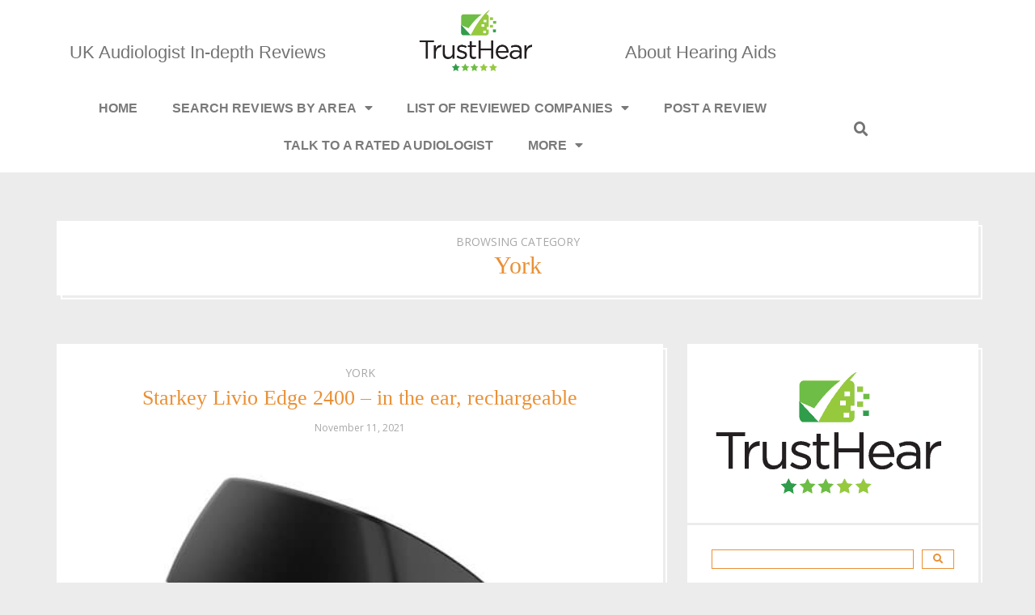

--- FILE ---
content_type: text/html; charset=UTF-8
request_url: https://www.trusthear.org/category/york/
body_size: 23281
content:
<!DOCTYPE html>
<html lang="en-GB">
<head>
	<meta charset="UTF-8">
	<meta name="viewport" content="width=device-width, initial-scale=1.0, viewport-fit=cover" />		<title>York</title>
<meta name='robots' content='max-image-preview:large' />
	<style>img:is([sizes="auto" i], [sizes^="auto," i]) { contain-intrinsic-size: 3000px 1500px }</style>
	<link rel='dns-prefetch' href='//fonts.googleapis.com' />
<link rel="alternate" type="application/rss+xml" title=" &raquo; Feed" href="https://www.trusthear.org/feed/" />
<link rel="alternate" type="application/rss+xml" title=" &raquo; Comments Feed" href="https://www.trusthear.org/comments/feed/" />
<link rel="alternate" type="application/rss+xml" title=" &raquo; York Category Feed" href="https://www.trusthear.org/category/york/feed/" />
<script type="text/javascript">
/* <![CDATA[ */
window._wpemojiSettings = {"baseUrl":"https:\/\/s.w.org\/images\/core\/emoji\/15.0.3\/72x72\/","ext":".png","svgUrl":"https:\/\/s.w.org\/images\/core\/emoji\/15.0.3\/svg\/","svgExt":".svg","source":{"concatemoji":"https:\/\/www.trusthear.org\/wp-includes\/js\/wp-emoji-release.min.js?ver=6.7.4"}};
/*! This file is auto-generated */
!function(i,n){var o,s,e;function c(e){try{var t={supportTests:e,timestamp:(new Date).valueOf()};sessionStorage.setItem(o,JSON.stringify(t))}catch(e){}}function p(e,t,n){e.clearRect(0,0,e.canvas.width,e.canvas.height),e.fillText(t,0,0);var t=new Uint32Array(e.getImageData(0,0,e.canvas.width,e.canvas.height).data),r=(e.clearRect(0,0,e.canvas.width,e.canvas.height),e.fillText(n,0,0),new Uint32Array(e.getImageData(0,0,e.canvas.width,e.canvas.height).data));return t.every(function(e,t){return e===r[t]})}function u(e,t,n){switch(t){case"flag":return n(e,"\ud83c\udff3\ufe0f\u200d\u26a7\ufe0f","\ud83c\udff3\ufe0f\u200b\u26a7\ufe0f")?!1:!n(e,"\ud83c\uddfa\ud83c\uddf3","\ud83c\uddfa\u200b\ud83c\uddf3")&&!n(e,"\ud83c\udff4\udb40\udc67\udb40\udc62\udb40\udc65\udb40\udc6e\udb40\udc67\udb40\udc7f","\ud83c\udff4\u200b\udb40\udc67\u200b\udb40\udc62\u200b\udb40\udc65\u200b\udb40\udc6e\u200b\udb40\udc67\u200b\udb40\udc7f");case"emoji":return!n(e,"\ud83d\udc26\u200d\u2b1b","\ud83d\udc26\u200b\u2b1b")}return!1}function f(e,t,n){var r="undefined"!=typeof WorkerGlobalScope&&self instanceof WorkerGlobalScope?new OffscreenCanvas(300,150):i.createElement("canvas"),a=r.getContext("2d",{willReadFrequently:!0}),o=(a.textBaseline="top",a.font="600 32px Arial",{});return e.forEach(function(e){o[e]=t(a,e,n)}),o}function t(e){var t=i.createElement("script");t.src=e,t.defer=!0,i.head.appendChild(t)}"undefined"!=typeof Promise&&(o="wpEmojiSettingsSupports",s=["flag","emoji"],n.supports={everything:!0,everythingExceptFlag:!0},e=new Promise(function(e){i.addEventListener("DOMContentLoaded",e,{once:!0})}),new Promise(function(t){var n=function(){try{var e=JSON.parse(sessionStorage.getItem(o));if("object"==typeof e&&"number"==typeof e.timestamp&&(new Date).valueOf()<e.timestamp+604800&&"object"==typeof e.supportTests)return e.supportTests}catch(e){}return null}();if(!n){if("undefined"!=typeof Worker&&"undefined"!=typeof OffscreenCanvas&&"undefined"!=typeof URL&&URL.createObjectURL&&"undefined"!=typeof Blob)try{var e="postMessage("+f.toString()+"("+[JSON.stringify(s),u.toString(),p.toString()].join(",")+"));",r=new Blob([e],{type:"text/javascript"}),a=new Worker(URL.createObjectURL(r),{name:"wpTestEmojiSupports"});return void(a.onmessage=function(e){c(n=e.data),a.terminate(),t(n)})}catch(e){}c(n=f(s,u,p))}t(n)}).then(function(e){for(var t in e)n.supports[t]=e[t],n.supports.everything=n.supports.everything&&n.supports[t],"flag"!==t&&(n.supports.everythingExceptFlag=n.supports.everythingExceptFlag&&n.supports[t]);n.supports.everythingExceptFlag=n.supports.everythingExceptFlag&&!n.supports.flag,n.DOMReady=!1,n.readyCallback=function(){n.DOMReady=!0}}).then(function(){return e}).then(function(){var e;n.supports.everything||(n.readyCallback(),(e=n.source||{}).concatemoji?t(e.concatemoji):e.wpemoji&&e.twemoji&&(t(e.twemoji),t(e.wpemoji)))}))}((window,document),window._wpemojiSettings);
/* ]]> */
</script>
<style id='wp-emoji-styles-inline-css' type='text/css'>

	img.wp-smiley, img.emoji {
		display: inline !important;
		border: none !important;
		box-shadow: none !important;
		height: 1em !important;
		width: 1em !important;
		margin: 0 0.07em !important;
		vertical-align: -0.1em !important;
		background: none !important;
		padding: 0 !important;
	}
</style>
<style id='classic-theme-styles-inline-css' type='text/css'>
/*! This file is auto-generated */
.wp-block-button__link{color:#fff;background-color:#32373c;border-radius:9999px;box-shadow:none;text-decoration:none;padding:calc(.667em + 2px) calc(1.333em + 2px);font-size:1.125em}.wp-block-file__button{background:#32373c;color:#fff;text-decoration:none}
</style>
<style id='global-styles-inline-css' type='text/css'>
:root{--wp--preset--aspect-ratio--square: 1;--wp--preset--aspect-ratio--4-3: 4/3;--wp--preset--aspect-ratio--3-4: 3/4;--wp--preset--aspect-ratio--3-2: 3/2;--wp--preset--aspect-ratio--2-3: 2/3;--wp--preset--aspect-ratio--16-9: 16/9;--wp--preset--aspect-ratio--9-16: 9/16;--wp--preset--color--black: #000000;--wp--preset--color--cyan-bluish-gray: #abb8c3;--wp--preset--color--white: #ffffff;--wp--preset--color--pale-pink: #f78da7;--wp--preset--color--vivid-red: #cf2e2e;--wp--preset--color--luminous-vivid-orange: #ff6900;--wp--preset--color--luminous-vivid-amber: #fcb900;--wp--preset--color--light-green-cyan: #7bdcb5;--wp--preset--color--vivid-green-cyan: #00d084;--wp--preset--color--pale-cyan-blue: #8ed1fc;--wp--preset--color--vivid-cyan-blue: #0693e3;--wp--preset--color--vivid-purple: #9b51e0;--wp--preset--gradient--vivid-cyan-blue-to-vivid-purple: linear-gradient(135deg,rgba(6,147,227,1) 0%,rgb(155,81,224) 100%);--wp--preset--gradient--light-green-cyan-to-vivid-green-cyan: linear-gradient(135deg,rgb(122,220,180) 0%,rgb(0,208,130) 100%);--wp--preset--gradient--luminous-vivid-amber-to-luminous-vivid-orange: linear-gradient(135deg,rgba(252,185,0,1) 0%,rgba(255,105,0,1) 100%);--wp--preset--gradient--luminous-vivid-orange-to-vivid-red: linear-gradient(135deg,rgba(255,105,0,1) 0%,rgb(207,46,46) 100%);--wp--preset--gradient--very-light-gray-to-cyan-bluish-gray: linear-gradient(135deg,rgb(238,238,238) 0%,rgb(169,184,195) 100%);--wp--preset--gradient--cool-to-warm-spectrum: linear-gradient(135deg,rgb(74,234,220) 0%,rgb(151,120,209) 20%,rgb(207,42,186) 40%,rgb(238,44,130) 60%,rgb(251,105,98) 80%,rgb(254,248,76) 100%);--wp--preset--gradient--blush-light-purple: linear-gradient(135deg,rgb(255,206,236) 0%,rgb(152,150,240) 100%);--wp--preset--gradient--blush-bordeaux: linear-gradient(135deg,rgb(254,205,165) 0%,rgb(254,45,45) 50%,rgb(107,0,62) 100%);--wp--preset--gradient--luminous-dusk: linear-gradient(135deg,rgb(255,203,112) 0%,rgb(199,81,192) 50%,rgb(65,88,208) 100%);--wp--preset--gradient--pale-ocean: linear-gradient(135deg,rgb(255,245,203) 0%,rgb(182,227,212) 50%,rgb(51,167,181) 100%);--wp--preset--gradient--electric-grass: linear-gradient(135deg,rgb(202,248,128) 0%,rgb(113,206,126) 100%);--wp--preset--gradient--midnight: linear-gradient(135deg,rgb(2,3,129) 0%,rgb(40,116,252) 100%);--wp--preset--font-size--small: 13px;--wp--preset--font-size--medium: 20px;--wp--preset--font-size--large: 36px;--wp--preset--font-size--x-large: 42px;--wp--preset--spacing--20: 0.44rem;--wp--preset--spacing--30: 0.67rem;--wp--preset--spacing--40: 1rem;--wp--preset--spacing--50: 1.5rem;--wp--preset--spacing--60: 2.25rem;--wp--preset--spacing--70: 3.38rem;--wp--preset--spacing--80: 5.06rem;--wp--preset--shadow--natural: 6px 6px 9px rgba(0, 0, 0, 0.2);--wp--preset--shadow--deep: 12px 12px 50px rgba(0, 0, 0, 0.4);--wp--preset--shadow--sharp: 6px 6px 0px rgba(0, 0, 0, 0.2);--wp--preset--shadow--outlined: 6px 6px 0px -3px rgba(255, 255, 255, 1), 6px 6px rgba(0, 0, 0, 1);--wp--preset--shadow--crisp: 6px 6px 0px rgba(0, 0, 0, 1);}:where(.is-layout-flex){gap: 0.5em;}:where(.is-layout-grid){gap: 0.5em;}body .is-layout-flex{display: flex;}.is-layout-flex{flex-wrap: wrap;align-items: center;}.is-layout-flex > :is(*, div){margin: 0;}body .is-layout-grid{display: grid;}.is-layout-grid > :is(*, div){margin: 0;}:where(.wp-block-columns.is-layout-flex){gap: 2em;}:where(.wp-block-columns.is-layout-grid){gap: 2em;}:where(.wp-block-post-template.is-layout-flex){gap: 1.25em;}:where(.wp-block-post-template.is-layout-grid){gap: 1.25em;}.has-black-color{color: var(--wp--preset--color--black) !important;}.has-cyan-bluish-gray-color{color: var(--wp--preset--color--cyan-bluish-gray) !important;}.has-white-color{color: var(--wp--preset--color--white) !important;}.has-pale-pink-color{color: var(--wp--preset--color--pale-pink) !important;}.has-vivid-red-color{color: var(--wp--preset--color--vivid-red) !important;}.has-luminous-vivid-orange-color{color: var(--wp--preset--color--luminous-vivid-orange) !important;}.has-luminous-vivid-amber-color{color: var(--wp--preset--color--luminous-vivid-amber) !important;}.has-light-green-cyan-color{color: var(--wp--preset--color--light-green-cyan) !important;}.has-vivid-green-cyan-color{color: var(--wp--preset--color--vivid-green-cyan) !important;}.has-pale-cyan-blue-color{color: var(--wp--preset--color--pale-cyan-blue) !important;}.has-vivid-cyan-blue-color{color: var(--wp--preset--color--vivid-cyan-blue) !important;}.has-vivid-purple-color{color: var(--wp--preset--color--vivid-purple) !important;}.has-black-background-color{background-color: var(--wp--preset--color--black) !important;}.has-cyan-bluish-gray-background-color{background-color: var(--wp--preset--color--cyan-bluish-gray) !important;}.has-white-background-color{background-color: var(--wp--preset--color--white) !important;}.has-pale-pink-background-color{background-color: var(--wp--preset--color--pale-pink) !important;}.has-vivid-red-background-color{background-color: var(--wp--preset--color--vivid-red) !important;}.has-luminous-vivid-orange-background-color{background-color: var(--wp--preset--color--luminous-vivid-orange) !important;}.has-luminous-vivid-amber-background-color{background-color: var(--wp--preset--color--luminous-vivid-amber) !important;}.has-light-green-cyan-background-color{background-color: var(--wp--preset--color--light-green-cyan) !important;}.has-vivid-green-cyan-background-color{background-color: var(--wp--preset--color--vivid-green-cyan) !important;}.has-pale-cyan-blue-background-color{background-color: var(--wp--preset--color--pale-cyan-blue) !important;}.has-vivid-cyan-blue-background-color{background-color: var(--wp--preset--color--vivid-cyan-blue) !important;}.has-vivid-purple-background-color{background-color: var(--wp--preset--color--vivid-purple) !important;}.has-black-border-color{border-color: var(--wp--preset--color--black) !important;}.has-cyan-bluish-gray-border-color{border-color: var(--wp--preset--color--cyan-bluish-gray) !important;}.has-white-border-color{border-color: var(--wp--preset--color--white) !important;}.has-pale-pink-border-color{border-color: var(--wp--preset--color--pale-pink) !important;}.has-vivid-red-border-color{border-color: var(--wp--preset--color--vivid-red) !important;}.has-luminous-vivid-orange-border-color{border-color: var(--wp--preset--color--luminous-vivid-orange) !important;}.has-luminous-vivid-amber-border-color{border-color: var(--wp--preset--color--luminous-vivid-amber) !important;}.has-light-green-cyan-border-color{border-color: var(--wp--preset--color--light-green-cyan) !important;}.has-vivid-green-cyan-border-color{border-color: var(--wp--preset--color--vivid-green-cyan) !important;}.has-pale-cyan-blue-border-color{border-color: var(--wp--preset--color--pale-cyan-blue) !important;}.has-vivid-cyan-blue-border-color{border-color: var(--wp--preset--color--vivid-cyan-blue) !important;}.has-vivid-purple-border-color{border-color: var(--wp--preset--color--vivid-purple) !important;}.has-vivid-cyan-blue-to-vivid-purple-gradient-background{background: var(--wp--preset--gradient--vivid-cyan-blue-to-vivid-purple) !important;}.has-light-green-cyan-to-vivid-green-cyan-gradient-background{background: var(--wp--preset--gradient--light-green-cyan-to-vivid-green-cyan) !important;}.has-luminous-vivid-amber-to-luminous-vivid-orange-gradient-background{background: var(--wp--preset--gradient--luminous-vivid-amber-to-luminous-vivid-orange) !important;}.has-luminous-vivid-orange-to-vivid-red-gradient-background{background: var(--wp--preset--gradient--luminous-vivid-orange-to-vivid-red) !important;}.has-very-light-gray-to-cyan-bluish-gray-gradient-background{background: var(--wp--preset--gradient--very-light-gray-to-cyan-bluish-gray) !important;}.has-cool-to-warm-spectrum-gradient-background{background: var(--wp--preset--gradient--cool-to-warm-spectrum) !important;}.has-blush-light-purple-gradient-background{background: var(--wp--preset--gradient--blush-light-purple) !important;}.has-blush-bordeaux-gradient-background{background: var(--wp--preset--gradient--blush-bordeaux) !important;}.has-luminous-dusk-gradient-background{background: var(--wp--preset--gradient--luminous-dusk) !important;}.has-pale-ocean-gradient-background{background: var(--wp--preset--gradient--pale-ocean) !important;}.has-electric-grass-gradient-background{background: var(--wp--preset--gradient--electric-grass) !important;}.has-midnight-gradient-background{background: var(--wp--preset--gradient--midnight) !important;}.has-small-font-size{font-size: var(--wp--preset--font-size--small) !important;}.has-medium-font-size{font-size: var(--wp--preset--font-size--medium) !important;}.has-large-font-size{font-size: var(--wp--preset--font-size--large) !important;}.has-x-large-font-size{font-size: var(--wp--preset--font-size--x-large) !important;}
:where(.wp-block-post-template.is-layout-flex){gap: 1.25em;}:where(.wp-block-post-template.is-layout-grid){gap: 1.25em;}
:where(.wp-block-columns.is-layout-flex){gap: 2em;}:where(.wp-block-columns.is-layout-grid){gap: 2em;}
:root :where(.wp-block-pullquote){font-size: 1.5em;line-height: 1.6;}
</style>
<link rel='stylesheet' id='contact-form-7-css' href='https://www.trusthear.org/wp-content/plugins/contact-form-7/includes/css/styles.css?ver=6.1.4' type='text/css' media='all' />
<link rel='stylesheet' id='orbisius_ct_burouc_child_theme_parent_style-css' href='https://www.trusthear.org/wp-content/themes/burouc/style.css?ver=1.2.3' type='text/css' media='all' />
<link rel='stylesheet' id='orbisius_ct_burouc_child_theme_parent_style_child_style-css' href='https://www.trusthear.org/wp-content/themes/burouc-child-theme/style.css?ver=1.2.3' type='text/css' media='all' />
<link rel='stylesheet' id='burouc-google-fonts-css' href='https://fonts.googleapis.com/css?family=Open+Sans%3A300%2C300italic%2Cregular%2Citalic%2C600%2C600italic%2C700%2C700italic%2C800%2C800italic%3Alatin%7COpen+Sans%3A300%2C300italic%2Cregular%2Citalic%2C600%2C600italic%2C700%2C700italic%2C800%2C800italic%3Alatin&#038;ver=1.2.3' type='text/css' media='all' />
<link rel='stylesheet' id='burouc-swiper-style-css' href='https://www.trusthear.org/wp-content/themes/burouc/assets/js/swiper/css/swiper.min.css?ver=3.3.1' type='text/css' media='all' />
<link rel='stylesheet' id='burouc-style-css' href='https://www.trusthear.org/wp-content/themes/burouc-child-theme/style.css?ver=1.2.3' type='text/css' media='all' />
<link rel='stylesheet' id='elementor-frontend-css' href='https://www.trusthear.org/wp-content/plugins/elementor/assets/css/frontend.min.css?ver=3.34.1' type='text/css' media='all' />
<link rel='stylesheet' id='widget-heading-css' href='https://www.trusthear.org/wp-content/plugins/elementor/assets/css/widget-heading.min.css?ver=3.34.1' type='text/css' media='all' />
<link rel='stylesheet' id='e-animation-jello-css' href='https://www.trusthear.org/wp-content/plugins/elementor/assets/lib/animations/styles/jello.min.css?ver=3.34.1' type='text/css' media='all' />
<link rel='stylesheet' id='widget-image-css' href='https://www.trusthear.org/wp-content/plugins/elementor/assets/css/widget-image.min.css?ver=3.34.1' type='text/css' media='all' />
<link rel='stylesheet' id='widget-nav-menu-css' href='https://www.trusthear.org/wp-content/plugins/elementor-pro/assets/css/widget-nav-menu.min.css?ver=3.25.3' type='text/css' media='all' />
<link rel='stylesheet' id='widget-search-form-css' href='https://www.trusthear.org/wp-content/plugins/elementor-pro/assets/css/widget-search-form.min.css?ver=3.25.3' type='text/css' media='all' />
<link rel='stylesheet' id='elementor-icons-shared-0-css' href='https://www.trusthear.org/wp-content/plugins/elementor/assets/lib/font-awesome/css/fontawesome.min.css?ver=5.15.3' type='text/css' media='all' />
<link rel='stylesheet' id='elementor-icons-fa-solid-css' href='https://www.trusthear.org/wp-content/plugins/elementor/assets/lib/font-awesome/css/solid.min.css?ver=5.15.3' type='text/css' media='all' />
<link rel='stylesheet' id='elementor-icons-css' href='https://www.trusthear.org/wp-content/plugins/elementor/assets/lib/eicons/css/elementor-icons.min.css?ver=5.45.0' type='text/css' media='all' />
<link rel='stylesheet' id='elementor-post-4515-css' href='https://www.trusthear.org/wp-content/uploads/elementor/css/post-4515.css?ver=1768417562' type='text/css' media='all' />
<link rel='stylesheet' id='e-popup-style-css' href='https://www.trusthear.org/wp-content/plugins/elementor-pro/assets/css/conditionals/popup.min.css?ver=3.25.3' type='text/css' media='all' />
<link rel='stylesheet' id='font-awesome-5-all-css' href='https://www.trusthear.org/wp-content/plugins/elementor/assets/lib/font-awesome/css/all.min.css?ver=3.34.1' type='text/css' media='all' />
<link rel='stylesheet' id='font-awesome-4-shim-css' href='https://www.trusthear.org/wp-content/plugins/elementor/assets/lib/font-awesome/css/v4-shims.min.css?ver=3.34.1' type='text/css' media='all' />
<link rel='stylesheet' id='elementor-post-1188-css' href='https://www.trusthear.org/wp-content/uploads/elementor/css/post-1188.css?ver=1768417562' type='text/css' media='all' />
<link rel='stylesheet' id='elementor-post-1481-css' href='https://www.trusthear.org/wp-content/uploads/elementor/css/post-1481.css?ver=1768417562' type='text/css' media='all' />
<link rel='stylesheet' id='elementor-gf-local-roboto-css' href='http://www.trusthear.org/wp-content/uploads/elementor/google-fonts/css/roboto.css?ver=1742238277' type='text/css' media='all' />
<link rel='stylesheet' id='elementor-gf-local-robotoslab-css' href='http://www.trusthear.org/wp-content/uploads/elementor/google-fonts/css/robotoslab.css?ver=1742238285' type='text/css' media='all' />
<link rel='stylesheet' id='elementor-gf-local-sairacondensed-css' href='http://www.trusthear.org/wp-content/uploads/elementor/google-fonts/css/sairacondensed.css?ver=1742238289' type='text/css' media='all' />
<script type="text/javascript" src="https://www.trusthear.org/wp-includes/js/jquery/jquery.min.js?ver=3.7.1" id="jquery-core-js"></script>
<script type="text/javascript" src="https://www.trusthear.org/wp-includes/js/jquery/jquery-migrate.min.js?ver=3.4.1" id="jquery-migrate-js"></script>
<script type="text/javascript" src="https://www.trusthear.org/wp-content/plugins/elementor/assets/lib/font-awesome/js/v4-shims.min.js?ver=3.34.1" id="font-awesome-4-shim-js"></script>
<link rel="https://api.w.org/" href="https://www.trusthear.org/wp-json/" /><link rel="alternate" title="JSON" type="application/json" href="https://www.trusthear.org/wp-json/wp/v2/categories/146" /><link rel="EditURI" type="application/rsd+xml" title="RSD" href="https://www.trusthear.org/xmlrpc.php?rsd" />
<meta name="generator" content="WordPress 6.7.4" />

	<style type="text/css" id="burouc-custom-css">

				/* Font family */
		body {
			font-family: "Open Sans";
		}

		h1, h2, h3, h4, h5, h6 {
			font-family: "Open Sans";
		}

		.site-title a .site-title-block {
			font-family: "Open Sans";
		}

		.main-slider-item .slider-item-category {
			font-family: "Open Sans";
		}

		.main-slider-item .slider-item-title {
			font-family: "Open Sans";
		}

		.entry-related-post-category {
			font-family: "Open Sans";
		}

		.entry-related-post-title {
			font-family: "Open Sans";
		}

		.widget-title {
			font-family: "Open Sans";
		}

		.widget-latest-posts-title {
			font-family: "Open Sans";
		}

		/* Colors  */
		body {
			background-color: #EDECEC;
		}

		h1, h2, h3, h4, h5, h6 {
			color: #ea9035;
		}

		a {
			color: #ea9035;
		}

		a:link, a:visited, a:active {
			color: #ea9035;
		}

		input {
			color: #ea9035;
			border: 1px solid #ea9035;
		}

		textarea {
			color: #ea9035;
			border: 1px solid #ea9035;
		}

		.main-navigation .menu-toggle {
			color: #FFF;
			background-color: #6dbd46;
		}

		.main-navigation .menu-toggle:hover, .main-navigation .menu-toggle.is-open {
			color: #6dbd46;
			background-color: #FFF;
		}

		.main-navigation-list {
			background-color: #6dbd46;
		}

		.main-navigation-list > li > a {
			color: #ea9035;
			background-color: #FFF;
		}

		.main-navigation-list > li.current-menu-item > a {
			color: #FFF;
			background-color: #ea9035;
		}

		.main-navigation-list > li a:hover {
			color: #FFF;
			background-color: #ea9035;
		}

		.main-navigation-list .sub-menu > li > a {
			color: #ea9035;
			background-color: #FFF;
		}

		.main-navigation-list .sub-menu > li.current-menu-item > a,
		.main-navigation-list .sub-menu > li > a:hover {
			color: #FFF;
			background-color: #ea9035;
		}

		@media (min-width: 992px) {
			.main-navigation-list > li > a {
				color: #FFF;
				background-color: #6dbd46;
			}
		}

		@media (min-width: 992px) {
			.main-navigation-list > li.current-menu-item > a {
				color: #6dbd46;
				background-color: #FFF;
			}
		}

		@media (min-width: 992px) {
			.main-navigation-list > li:hover > a {
				color: #6dbd46;
				background-color: #FFF;
			}
		}

		@media (min-width: 992px) {
			.main-navigation-list .sub-menu > li {
				border-top: 1px solid #ea9035;
			}
		}

		@media (min-width: 992px) {
			.main-navigation-list .sub-menu > li:hover > a {
				color: #FFF;
				background-color: #ea9035;
			}
		}

		.site-header {
			color: #6dbd46;
			background-color: #FFF;
		}

		.site-header-bottom-border {
			border-bottom: 9px solid #6dbd46;
		}
		
		.site-top-bar .site-top-bar-content {
			background-color: #6dbd46;
		}

		.site-header-social {
			color: #FFF;
		}

		.site-header-social > a {
			color: #FFF;
		}

		.site-header-search .search-button a {
			color: #FFF;
		}

		.site-header-search .search-form-wrap {
			background-color: #FFF;
		}

		.site-title a > div {
			color: #000000;
		}

		.site-description {
			color: #FFFFFF;
		}

		.site-header-type-one .site-description {
			color: #FFFFFF;
		}

		.site-header-type-four .site-branding {
			border-bottom: 10px solid #6dbd46;
		}

		.main-slider-item .slider-item-content {
			color: #FFF;
		}

		.main-slider-item .slider-item-category a {
			color: #A8A8A8;
		}

		.main-slider-item .slider-item-title a {
			color: #FFF;
		}

		.page-header .page-header-wrap {
			background-color: #FFF;
		}

		.page-header span {
			color: #A8A8A8;
		}

		.site-footer {
			background-color: #6dbd46;
		}

		.site-footer a {
			color: #FFF;
		}

		.site-footer-widget-area {
			background-color: #ea9035;
		}

		.site-footer-widget-area .widget-title {
			color: #ea9035;
			background-color: #FFF;
		}

		.site-copyright {
			color: #FFF;
		}

		.site-copyright a {
			color: #FFF;
		}

		.site-footer-social {
			color: #FFF;
		}

		.site-footer-social .social-media-item {
			color: #6dbd46;
			background-color: #FFF;
		}

		.btn-primary, input[type='submit'], .entry-footer .edit-link a, .nav-previous a, .nav-next a, .comment-reply-link, .comment-respond .form-submit .submit, .widget_tag_cloud .tagcloud a {
			color: #ea9035;
			border-color: #ea9035;
		}

		.btn-primary:hover, input[type='submit']:hover, .entry-footer .edit-link a:hover, .nav-previous a:hover, .nav-next a:hover, .comment-reply-link:hover, .comment-respond .form-submit .submit:hover, .widget_tag_cloud .tagcloud a:hover {
			color: #FFF;
			border-color: #ea9035;
			background-color: #ea9035;
		}

		.wp-caption {
			border: 1px solid #F0F0F0;
			background: #FFF;
		}

		.hentry.sticky .shadow-wrapper::before {
			border-color: #ea9035;
		}

		.entry-wrapper {
			background-color: #FFF;
		}

		.entry-category {
			color: #A8A8A8;
		}

		.entry-category a {
			color: #A8A8A8;
		}

		.entry-category a:hover {
			color: #ea9035;
		}

		.entry-title a:hover {
			color: #6dbd46;
		}

		.entry-meta {
			color: #A8A8A8;
		}

		.entry-meta a {
			color: #070707;
		}

		.entry-content, .entry-summary {
			color: #595959;
		}

		.entry-content thead tr, .entry-summary thead tr {
			border-bottom: 3px solid #ea9035;
		}

		.entry-content tbody tr, .entry-summary tbody tr {
			border-bottom: 1px solid #595959;
		}

		.entry-content tbody td, .entry-summary tbody td {
			border-right: 1px solid #595959;
		}

		.entry-content tbody th, .entry-summary tbody th {
			border-right: 1px solid #595959;
		}

		.entry-content blockquote::before, .entry-summary blockquote::before {
			color: #ea9035;
		}

		.entry-content blockquote p, .entry-summary blockquote p {
			color: #A8A8A8;
			border-left: 3px solid #ea9035;
		}

		.entry-social-share a {
			color: #A8A8A8;
		}

		.entry-social-share a:hover {
			color: #ea9035;
		}

		.entry-author-about {
			background-color: #FFF;
		}

		.entry-author-about-name a {
			color: #070707;
		}

		.entry-author-about-name a:hover {
			color: #ea9035;
		}

		.entry-author-about-description {
			color: #595959;
		}

		.entry-author-about-social a {
			color: #A8A8A8;
		}

		.entry-author-about-social a:hover {
			color: #ea9035;
		}

		.entry-related-posts-wrapper {
			background-color: #FFF;
		}

		.entry-related-post-content {
			color: #FFF;
		}

		.entry-related-post-category {
			color: #A8A8A8;
		}

		.entry-related-post-category a {
			color: #A8A8A8;
		}

		.entry-related-post-title a {
			color: #FFF;
		}

		.page-content {
			background-color: #FFF;
		}

		.comments-title {
			background-color: #FFF;
		}

		.comment, .pingback {
			background-color: #FFF;
		}

		.comment-author-title, .comment-author-title a {
			color: #070707;
		}

		.comment-date {
			color: #A8A8A8;
		}

		.comment-content {
			color: #595959;
		}

		.comment-respond {
			color: #595959;
			background-color: #FFF;
		}

		.no-comments {
			background-color: #FFF;
		}

		.widget {
			background-color: #FFF;
		}

		.widget ul li {
			color: #595959;
			border-bottom: 1px solid #EDECEC;
		}

		.widget_recent_comments ul li{
			color: #A8A8A8;
		}

		.widget ul li a {
			color: #595959;
		}

		.widget ul li a:hover {
			color: #ea9035;
		}

		.widget-title {
			color: #070707;
		}

		.widget-about-description {
			color: #A8A8A8;
		}

		.widget-latest-posts-title {
			color: #070707;
		}

		.widget-latest-posts-meta {
			color: #A8A8A8;
		}

		.widget-latest-posts-meta a {
			color: #070707;
		}

		.widget-social-media .social-media-item {
			color: #ea9035;
			border: 1px solid #ea9035;
		}

		.widget-social-media .social-media-item:hover {
			color: #FFF;
			background-color: #ea9035;
		}

		.wpcf7-form {
			color: #595959;
		}

		
			</style>

	
	<meta name="generator" content="Elementor 3.34.1; features: additional_custom_breakpoints; settings: css_print_method-external, google_font-enabled, font_display-auto">
			<style>
				.e-con.e-parent:nth-of-type(n+4):not(.e-lazyloaded):not(.e-no-lazyload),
				.e-con.e-parent:nth-of-type(n+4):not(.e-lazyloaded):not(.e-no-lazyload) * {
					background-image: none !important;
				}
				@media screen and (max-height: 1024px) {
					.e-con.e-parent:nth-of-type(n+3):not(.e-lazyloaded):not(.e-no-lazyload),
					.e-con.e-parent:nth-of-type(n+3):not(.e-lazyloaded):not(.e-no-lazyload) * {
						background-image: none !important;
					}
				}
				@media screen and (max-height: 640px) {
					.e-con.e-parent:nth-of-type(n+2):not(.e-lazyloaded):not(.e-no-lazyload),
					.e-con.e-parent:nth-of-type(n+2):not(.e-lazyloaded):not(.e-no-lazyload) * {
						background-image: none !important;
					}
				}
			</style>
			<link rel="icon" href="https://www.trusthear.org/wp-content/uploads/2016/12/cropped-trusthear-icon-32x32.png" sizes="32x32" />
<link rel="icon" href="https://www.trusthear.org/wp-content/uploads/2016/12/cropped-trusthear-icon-192x192.png" sizes="192x192" />
<link rel="apple-touch-icon" href="https://www.trusthear.org/wp-content/uploads/2016/12/cropped-trusthear-icon-180x180.png" />
<meta name="msapplication-TileImage" content="https://www.trusthear.org/wp-content/uploads/2016/12/cropped-trusthear-icon-270x270.png" />
		<style type="text/css" id="wp-custom-css">
			.elementor-widget-form .elementor-field-subgroup label {
    color: #ffffff;
}
.elementor-widget-form .elementor-field-group > label, .elementor-widget-form .elementor-field-subgroup label {
    color: #747474;
}
.elementor-167 .elementor-element.elementor-global-2349 .elementor-field-group .elementor-field, .elementor-167 .elementor-element.elementor-global-2349 .elementor-field-subgroup label {
    background-color: #ffffff!important;
    border: 1px;
    border-radius: 8px;
	padding: 08px 30px 08px 30px;
}
.elementor-15 .elementor-element.elementor-element-8935b65 .elementor-field-group .elementor-field, .elementor-15 .elementor-element.elementor-element-8935b65 .elementor-field-subgroup label  { background-color: #ffffff!important;
    border: 1px;
    border-radius: 8px;
	padding: 08px 30px 08px 30px;
}
.elementor-15 .elementor-element.elementor-element-312c574 .elementor-field-group .elementor-field, .elementor-15 .elementor-element.elementor-element-312c574 .elementor-field-subgroup label {background-color: #ffffff!important;
    border: 1px;
    border-radius: 8px;
	padding: 08px 30px 08px 30px;
}
h1, h2, h3, h4, h5, h6 {
    font-family: "Saira Condensed";
	font-weight: 500;
}
.circular-image {
  border-radius: 10%;
}		</style>
		<style id="wpforms-css-vars-root">
				:root {
					--wpforms-field-border-radius: 3px;
--wpforms-field-border-style: solid;
--wpforms-field-border-size: 1px;
--wpforms-field-background-color: #ffffff;
--wpforms-field-border-color: rgba( 0, 0, 0, 0.25 );
--wpforms-field-border-color-spare: rgba( 0, 0, 0, 0.25 );
--wpforms-field-text-color: rgba( 0, 0, 0, 0.7 );
--wpforms-field-menu-color: #ffffff;
--wpforms-label-color: rgba( 0, 0, 0, 0.85 );
--wpforms-label-sublabel-color: rgba( 0, 0, 0, 0.55 );
--wpforms-label-error-color: #d63637;
--wpforms-button-border-radius: 3px;
--wpforms-button-border-style: none;
--wpforms-button-border-size: 1px;
--wpforms-button-background-color: #066aab;
--wpforms-button-border-color: #066aab;
--wpforms-button-text-color: #ffffff;
--wpforms-page-break-color: #066aab;
--wpforms-background-image: none;
--wpforms-background-position: center center;
--wpforms-background-repeat: no-repeat;
--wpforms-background-size: cover;
--wpforms-background-width: 100px;
--wpforms-background-height: 100px;
--wpforms-background-color: rgba( 0, 0, 0, 0 );
--wpforms-background-url: none;
--wpforms-container-padding: 0px;
--wpforms-container-border-style: none;
--wpforms-container-border-width: 1px;
--wpforms-container-border-color: #000000;
--wpforms-container-border-radius: 3px;
--wpforms-field-size-input-height: 43px;
--wpforms-field-size-input-spacing: 15px;
--wpforms-field-size-font-size: 16px;
--wpforms-field-size-line-height: 19px;
--wpforms-field-size-padding-h: 14px;
--wpforms-field-size-checkbox-size: 16px;
--wpforms-field-size-sublabel-spacing: 5px;
--wpforms-field-size-icon-size: 1;
--wpforms-label-size-font-size: 16px;
--wpforms-label-size-line-height: 19px;
--wpforms-label-size-sublabel-font-size: 14px;
--wpforms-label-size-sublabel-line-height: 17px;
--wpforms-button-size-font-size: 17px;
--wpforms-button-size-height: 41px;
--wpforms-button-size-padding-h: 15px;
--wpforms-button-size-margin-top: 10px;
--wpforms-container-shadow-size-box-shadow: none;

				}
			</style></head>
<body class="archive category category-york category-146 elementor-default elementor-kit-4515">
		<div data-elementor-type="header" data-elementor-id="1188" class="elementor elementor-1188 elementor-location-header" data-elementor-post-type="elementor_library">
					<section class="elementor-section elementor-top-section elementor-element elementor-element-8167b8a elementor-section-content-middle elementor-section-boxed elementor-section-height-default elementor-section-height-default" data-id="8167b8a" data-element_type="section" data-settings="{&quot;background_background&quot;:&quot;classic&quot;}">
						<div class="elementor-container elementor-column-gap-default">
					<div class="elementor-column elementor-col-33 elementor-top-column elementor-element elementor-element-06c009f" data-id="06c009f" data-element_type="column">
			<div class="elementor-widget-wrap elementor-element-populated">
						<div class="elementor-element elementor-element-b8c33a4 elementor-widget elementor-widget-heading" data-id="b8c33a4" data-element_type="widget" data-widget_type="heading.default">
				<div class="elementor-widget-container">
					<p class="elementor-heading-title elementor-size-default"><a href="https://www.trusthear.org">UK Audiologist In-depth Reviews</a></p>				</div>
				</div>
					</div>
		</div>
				<div class="elementor-column elementor-col-33 elementor-top-column elementor-element elementor-element-9f3ff80" data-id="9f3ff80" data-element_type="column">
			<div class="elementor-widget-wrap elementor-element-populated">
						<div class="elementor-element elementor-element-7cff966 elementor-widget__width-initial elementor-invisible elementor-widget elementor-widget-image" data-id="7cff966" data-element_type="widget" data-settings="{&quot;_animation&quot;:&quot;jello&quot;}" data-widget_type="image.default">
				<div class="elementor-widget-container">
																<a href="https://www.trusthear.org">
							<img width="288" height="161" src="http://www.trusthear.org/wp-content/uploads/2016/12/TrustHear-header-logo.png" class="attachment-large size-large wp-image-678" alt="TrustHear logo" />								</a>
															</div>
				</div>
					</div>
		</div>
				<div class="elementor-column elementor-col-33 elementor-top-column elementor-element elementor-element-4bf3fba" data-id="4bf3fba" data-element_type="column">
			<div class="elementor-widget-wrap elementor-element-populated">
						<div class="elementor-element elementor-element-9771239 elementor-widget elementor-widget-heading" data-id="9771239" data-element_type="widget" data-widget_type="heading.default">
				<div class="elementor-widget-container">
					<p class="elementor-heading-title elementor-size-default"><a href="https://www.trusthear.org">About Hearing Aids 
</a></p>				</div>
				</div>
					</div>
		</div>
					</div>
		</section>
				<section class="elementor-section elementor-top-section elementor-element elementor-element-f0a2c46 elementor-section-content-middle elementor-section-boxed elementor-section-height-default elementor-section-height-default" data-id="f0a2c46" data-element_type="section" data-settings="{&quot;background_background&quot;:&quot;classic&quot;,&quot;sticky&quot;:&quot;top&quot;,&quot;sticky_on&quot;:[&quot;desktop&quot;,&quot;tablet&quot;,&quot;mobile&quot;],&quot;sticky_offset&quot;:0,&quot;sticky_effects_offset&quot;:0,&quot;sticky_anchor_link_offset&quot;:0}">
						<div class="elementor-container elementor-column-gap-default">
					<div class="elementor-column elementor-col-66 elementor-top-column elementor-element elementor-element-b3a3131" data-id="b3a3131" data-element_type="column">
			<div class="elementor-widget-wrap elementor-element-populated">
						<div class="elementor-element elementor-element-7d45fd6 elementor-nav-menu__align-center elementor-nav-menu__text-align-center elementor-nav-menu--dropdown-tablet elementor-nav-menu--toggle elementor-nav-menu--burger elementor-widget elementor-widget-nav-menu" data-id="7d45fd6" data-element_type="widget" data-settings="{&quot;layout&quot;:&quot;horizontal&quot;,&quot;submenu_icon&quot;:{&quot;value&quot;:&quot;&lt;i class=\&quot;fas fa-caret-down\&quot;&gt;&lt;\/i&gt;&quot;,&quot;library&quot;:&quot;fa-solid&quot;},&quot;toggle&quot;:&quot;burger&quot;}" data-widget_type="nav-menu.default">
				<div class="elementor-widget-container">
								<nav aria-label="Menu" class="elementor-nav-menu--main elementor-nav-menu__container elementor-nav-menu--layout-horizontal e--pointer-background e--animation-fade">
				<ul id="menu-1-7d45fd6" class="elementor-nav-menu"><li class="menu-item menu-item-type-custom menu-item-object-custom menu-item-home menu-item-46 menu-item-depth-0"><a href="http://www.trusthear.org" class="elementor-item">Home</a></li>
<li class="menu-item menu-item-type-custom menu-item-object-custom menu-item-has-children menu-item-677 menu-item-depth-0"><a href="https://www.trusthear.org/locations/" class="elementor-item">SEARCH REVIEWS by area</a>
<ul class="sub-menu elementor-nav-menu--dropdown">
	<li class="menu-item menu-item-type-post_type menu-item-object-page menu-item-3517 menu-item-depth-1"><a href="https://www.trusthear.org/north-east-audiologist-reviews/" class="elementor-sub-item">North East</a></li>
	<li class="menu-item menu-item-type-post_type menu-item-object-page menu-item-3069 menu-item-depth-1"><a href="https://www.trusthear.org/north-yorkshire/" class="elementor-sub-item">North Yorkshire</a></li>
	<li class="menu-item menu-item-type-post_type menu-item-object-page menu-item-3109 menu-item-depth-1"><a href="https://www.trusthear.org/east-yorkshire-hearing-aid-reviews-best-audiologists/" class="elementor-sub-item">East Yorkshire</a></li>
	<li class="menu-item menu-item-type-post_type menu-item-object-page menu-item-3125 menu-item-depth-1"><a href="https://www.trusthear.org/west-yorkshire-hearing-aid-reviews/" class="elementor-sub-item">West Yorkshire</a></li>
	<li class="menu-item menu-item-type-post_type menu-item-object-page menu-item-3137 menu-item-depth-1"><a href="https://www.trusthear.org/east-lancashire/" class="elementor-sub-item">East Lancashire</a></li>
	<li class="menu-item menu-item-type-post_type menu-item-object-page menu-item-3104 menu-item-depth-1"><a href="https://www.trusthear.org/south-yorkshire-retford-worksop-hearing-aid-reviews/" class="elementor-sub-item">South Yorkshire</a></li>
	<li class="menu-item menu-item-type-post_type menu-item-object-page menu-item-3144 menu-item-depth-1"><a href="https://www.trusthear.org/derbyshire-matlock-staveley-hearing-aids/" class="elementor-sub-item">Derbyshire</a></li>
	<li class="menu-item menu-item-type-post_type menu-item-object-page menu-item-1002 menu-item-depth-1"><a href="https://www.trusthear.org/east-midlands-hearing-aid-reviews/" class="elementor-sub-item">Nottinghamshire</a></li>
	<li class="menu-item menu-item-type-post_type menu-item-object-page menu-item-3177 menu-item-depth-1"><a href="https://www.trusthear.org/west-sussex-hearing-aids-reviews-free-trials/" class="elementor-sub-item">West Sussex</a></li>
	<li class="menu-item menu-item-type-post_type menu-item-object-page menu-item-3176 menu-item-depth-1"><a href="https://www.trusthear.org/all-other-areas/" class="elementor-sub-item">All Other Areas</a></li>
</ul>
</li>
<li class="menu-item menu-item-type-post_type menu-item-object-page menu-item-has-children menu-item-3827 menu-item-depth-0"><a href="https://www.trusthear.org/locations/" class="elementor-item">List of reviewed companies</a>
<ul class="sub-menu elementor-nav-menu--dropdown">
	<li class="menu-item menu-item-type-post_type menu-item-object-page menu-item-3822 menu-item-depth-1"><a href="https://www.trusthear.org/york-hearing-practice/" class="elementor-sub-item">The York Hearing Practice</a></li>
	<li class="menu-item menu-item-type-post_type menu-item-object-page menu-item-3823 menu-item-depth-1"><a href="https://www.trusthear.org/discount-hearing-mobility/" class="elementor-sub-item">Trust Hearing, Oswaldtwistle</a></li>
	<li class="menu-item menu-item-type-post_type menu-item-object-page menu-item-3832 menu-item-depth-1"><a href="https://www.trusthear.org/response-hearing/" class="elementor-sub-item">Response Hearing, North East</a></li>
	<li class="menu-item menu-item-type-post_type menu-item-object-page menu-item-3824 menu-item-depth-1"><a href="https://www.trusthear.org/nottingham-hearing-practice/" class="elementor-sub-item">The Nottingham Hearing Practice</a></li>
	<li class="menu-item menu-item-type-post_type menu-item-object-page menu-item-3825 menu-item-depth-1"><a href="https://www.trusthear.org/hearing-clinic-worthing/" class="elementor-sub-item">The Hearing Clinic, Worthing</a></li>
	<li class="menu-item menu-item-type-post_type menu-item-object-page menu-item-3826 menu-item-depth-1"><a href="https://www.trusthear.org/rjd-hearing-care/" class="elementor-sub-item">RJD Hearing Care, Yorkshire</a></li>
	<li class="menu-item menu-item-type-custom menu-item-object-custom menu-item-3830 menu-item-depth-1"><a href="https://www.trusthear.org/more-reviews-for-chesterfield-hearing/" class="elementor-sub-item">The Chesterfield Hearing Practice</a></li>
	<li class="menu-item menu-item-type-custom menu-item-object-custom menu-item-3836 menu-item-depth-1"><a href="https://www.trusthear.org/nottingham-hearing-practice/" class="elementor-sub-item">AHJ Hearing, Retford</a></li>
</ul>
</li>
<li class="menu-item menu-item-type-post_type menu-item-object-page menu-item-473 menu-item-depth-0"><a href="https://www.trusthear.org/post-review/" class="elementor-item">Post a review</a></li>
<li class="menu-item menu-item-type-post_type menu-item-object-page menu-item-657 menu-item-depth-0"><a href="https://www.trusthear.org/talk-rated-audiologist/" class="elementor-item">Talk to a Rated Audiologist</a></li>
<li class="menu-item menu-item-type-custom menu-item-object-custom menu-item-has-children menu-item-3296 menu-item-depth-0"><a href="#" class="elementor-item elementor-item-anchor">More</a>
<ul class="sub-menu elementor-nav-menu--dropdown">
	<li class="menu-item menu-item-type-post_type menu-item-object-page menu-item-469 menu-item-depth-1"><a href="https://www.trusthear.org/add-your-business/" class="elementor-sub-item">Add your business</a></li>
	<li class="menu-item menu-item-type-post_type menu-item-object-page menu-item-471 menu-item-depth-1"><a href="https://www.trusthear.org/hearing-aid-parts/" class="elementor-sub-item">Batteries Supplier Reviews</a></li>
	<li class="menu-item menu-item-type-custom menu-item-object-custom menu-item-3796 menu-item-depth-1"><a href="https://www.trusthear.org/2018/05/12/report-on-inexpensive-audio-devices/" class="elementor-sub-item">Report on inexpensive assistive audio devices</a></li>
	<li class="menu-item menu-item-type-post_type menu-item-object-page menu-item-3924 menu-item-depth-1"><a href="https://www.trusthear.org/talk-rated-audiologist-2/" class="elementor-sub-item">Order our Consumers&#8217; Guide</a></li>
	<li class="menu-item menu-item-type-post_type menu-item-object-page menu-item-has-children menu-item-853 menu-item-depth-1"><a href="https://www.trusthear.org/latest-reviews/" class="elementor-sub-item">Latest Reviews</a>
	<ul class="sub-menu elementor-nav-menu--dropdown">
		<li class="menu-item menu-item-type-post_type menu-item-object-page menu-item-4196 menu-item-depth-2"><a href="https://www.trusthear.org/more-reviews-for-nottingham-hearing-practice-2/" class="elementor-sub-item">The Hearing Clinic, Worthing</a></li>
		<li class="menu-item menu-item-type-post_type menu-item-object-page menu-item-4197 menu-item-depth-2"><a href="https://www.trusthear.org/more-reviews-for-nottingham-hearing-practice/" class="elementor-sub-item">The Nottingham Hearing Practice</a></li>
		<li class="menu-item menu-item-type-post_type menu-item-object-page menu-item-4198 menu-item-depth-2"><a href="https://www.trusthear.org/more-reviews-for-response-hearing/" class="elementor-sub-item">Response Hearing, Durham</a></li>
		<li class="menu-item menu-item-type-post_type menu-item-object-page menu-item-4199 menu-item-depth-2"><a href="https://www.trusthear.org/more-reviews-for-york-hearing/" class="elementor-sub-item">The York Hearing Practice</a></li>
		<li class="menu-item menu-item-type-post_type menu-item-object-page menu-item-4200 menu-item-depth-2"><a href="https://www.trusthear.org/more-reviews-for-trust-hearing-oswaldtwistle/" class="elementor-sub-item">Trust Hearing, Lancashire</a></li>
		<li class="menu-item menu-item-type-post_type menu-item-object-page menu-item-4201 menu-item-depth-2"><a href="https://www.trusthear.org/more-reviews-for-rjd-hearing-care/" class="elementor-sub-item">RJD Hearing Care, Yorkshire</a></li>
	</ul>
</li>
	<li class="menu-item menu-item-type-post_type menu-item-object-page menu-item-4164 menu-item-depth-1"><a href="https://www.trusthear.org/what-makes-a-good-review-to-support-your-local-business/" class="elementor-sub-item">What makes a good review?</a></li>
	<li class="menu-item menu-item-type-post_type menu-item-object-page menu-item-3297 menu-item-depth-1"><a href="https://www.trusthear.org/star-review/" class="elementor-sub-item">Star Review</a></li>
</ul>
</li>
</ul>			</nav>
					<div class="elementor-menu-toggle" role="button" tabindex="0" aria-label="Menu Toggle" aria-expanded="false">
			<i aria-hidden="true" role="presentation" class="elementor-menu-toggle__icon--open eicon-menu-bar"></i><i aria-hidden="true" role="presentation" class="elementor-menu-toggle__icon--close eicon-close"></i>			<span class="elementor-screen-only">Menu</span>
		</div>
					<nav class="elementor-nav-menu--dropdown elementor-nav-menu__container" aria-hidden="true">
				<ul id="menu-2-7d45fd6" class="elementor-nav-menu"><li class="menu-item menu-item-type-custom menu-item-object-custom menu-item-home menu-item-46 menu-item-depth-0"><a href="http://www.trusthear.org" class="elementor-item" tabindex="-1">Home</a></li>
<li class="menu-item menu-item-type-custom menu-item-object-custom menu-item-has-children menu-item-677 menu-item-depth-0"><a href="https://www.trusthear.org/locations/" class="elementor-item" tabindex="-1">SEARCH REVIEWS by area</a>
<ul class="sub-menu elementor-nav-menu--dropdown">
	<li class="menu-item menu-item-type-post_type menu-item-object-page menu-item-3517 menu-item-depth-1"><a href="https://www.trusthear.org/north-east-audiologist-reviews/" class="elementor-sub-item" tabindex="-1">North East</a></li>
	<li class="menu-item menu-item-type-post_type menu-item-object-page menu-item-3069 menu-item-depth-1"><a href="https://www.trusthear.org/north-yorkshire/" class="elementor-sub-item" tabindex="-1">North Yorkshire</a></li>
	<li class="menu-item menu-item-type-post_type menu-item-object-page menu-item-3109 menu-item-depth-1"><a href="https://www.trusthear.org/east-yorkshire-hearing-aid-reviews-best-audiologists/" class="elementor-sub-item" tabindex="-1">East Yorkshire</a></li>
	<li class="menu-item menu-item-type-post_type menu-item-object-page menu-item-3125 menu-item-depth-1"><a href="https://www.trusthear.org/west-yorkshire-hearing-aid-reviews/" class="elementor-sub-item" tabindex="-1">West Yorkshire</a></li>
	<li class="menu-item menu-item-type-post_type menu-item-object-page menu-item-3137 menu-item-depth-1"><a href="https://www.trusthear.org/east-lancashire/" class="elementor-sub-item" tabindex="-1">East Lancashire</a></li>
	<li class="menu-item menu-item-type-post_type menu-item-object-page menu-item-3104 menu-item-depth-1"><a href="https://www.trusthear.org/south-yorkshire-retford-worksop-hearing-aid-reviews/" class="elementor-sub-item" tabindex="-1">South Yorkshire</a></li>
	<li class="menu-item menu-item-type-post_type menu-item-object-page menu-item-3144 menu-item-depth-1"><a href="https://www.trusthear.org/derbyshire-matlock-staveley-hearing-aids/" class="elementor-sub-item" tabindex="-1">Derbyshire</a></li>
	<li class="menu-item menu-item-type-post_type menu-item-object-page menu-item-1002 menu-item-depth-1"><a href="https://www.trusthear.org/east-midlands-hearing-aid-reviews/" class="elementor-sub-item" tabindex="-1">Nottinghamshire</a></li>
	<li class="menu-item menu-item-type-post_type menu-item-object-page menu-item-3177 menu-item-depth-1"><a href="https://www.trusthear.org/west-sussex-hearing-aids-reviews-free-trials/" class="elementor-sub-item" tabindex="-1">West Sussex</a></li>
	<li class="menu-item menu-item-type-post_type menu-item-object-page menu-item-3176 menu-item-depth-1"><a href="https://www.trusthear.org/all-other-areas/" class="elementor-sub-item" tabindex="-1">All Other Areas</a></li>
</ul>
</li>
<li class="menu-item menu-item-type-post_type menu-item-object-page menu-item-has-children menu-item-3827 menu-item-depth-0"><a href="https://www.trusthear.org/locations/" class="elementor-item" tabindex="-1">List of reviewed companies</a>
<ul class="sub-menu elementor-nav-menu--dropdown">
	<li class="menu-item menu-item-type-post_type menu-item-object-page menu-item-3822 menu-item-depth-1"><a href="https://www.trusthear.org/york-hearing-practice/" class="elementor-sub-item" tabindex="-1">The York Hearing Practice</a></li>
	<li class="menu-item menu-item-type-post_type menu-item-object-page menu-item-3823 menu-item-depth-1"><a href="https://www.trusthear.org/discount-hearing-mobility/" class="elementor-sub-item" tabindex="-1">Trust Hearing, Oswaldtwistle</a></li>
	<li class="menu-item menu-item-type-post_type menu-item-object-page menu-item-3832 menu-item-depth-1"><a href="https://www.trusthear.org/response-hearing/" class="elementor-sub-item" tabindex="-1">Response Hearing, North East</a></li>
	<li class="menu-item menu-item-type-post_type menu-item-object-page menu-item-3824 menu-item-depth-1"><a href="https://www.trusthear.org/nottingham-hearing-practice/" class="elementor-sub-item" tabindex="-1">The Nottingham Hearing Practice</a></li>
	<li class="menu-item menu-item-type-post_type menu-item-object-page menu-item-3825 menu-item-depth-1"><a href="https://www.trusthear.org/hearing-clinic-worthing/" class="elementor-sub-item" tabindex="-1">The Hearing Clinic, Worthing</a></li>
	<li class="menu-item menu-item-type-post_type menu-item-object-page menu-item-3826 menu-item-depth-1"><a href="https://www.trusthear.org/rjd-hearing-care/" class="elementor-sub-item" tabindex="-1">RJD Hearing Care, Yorkshire</a></li>
	<li class="menu-item menu-item-type-custom menu-item-object-custom menu-item-3830 menu-item-depth-1"><a href="https://www.trusthear.org/more-reviews-for-chesterfield-hearing/" class="elementor-sub-item" tabindex="-1">The Chesterfield Hearing Practice</a></li>
	<li class="menu-item menu-item-type-custom menu-item-object-custom menu-item-3836 menu-item-depth-1"><a href="https://www.trusthear.org/nottingham-hearing-practice/" class="elementor-sub-item" tabindex="-1">AHJ Hearing, Retford</a></li>
</ul>
</li>
<li class="menu-item menu-item-type-post_type menu-item-object-page menu-item-473 menu-item-depth-0"><a href="https://www.trusthear.org/post-review/" class="elementor-item" tabindex="-1">Post a review</a></li>
<li class="menu-item menu-item-type-post_type menu-item-object-page menu-item-657 menu-item-depth-0"><a href="https://www.trusthear.org/talk-rated-audiologist/" class="elementor-item" tabindex="-1">Talk to a Rated Audiologist</a></li>
<li class="menu-item menu-item-type-custom menu-item-object-custom menu-item-has-children menu-item-3296 menu-item-depth-0"><a href="#" class="elementor-item elementor-item-anchor" tabindex="-1">More</a>
<ul class="sub-menu elementor-nav-menu--dropdown">
	<li class="menu-item menu-item-type-post_type menu-item-object-page menu-item-469 menu-item-depth-1"><a href="https://www.trusthear.org/add-your-business/" class="elementor-sub-item" tabindex="-1">Add your business</a></li>
	<li class="menu-item menu-item-type-post_type menu-item-object-page menu-item-471 menu-item-depth-1"><a href="https://www.trusthear.org/hearing-aid-parts/" class="elementor-sub-item" tabindex="-1">Batteries Supplier Reviews</a></li>
	<li class="menu-item menu-item-type-custom menu-item-object-custom menu-item-3796 menu-item-depth-1"><a href="https://www.trusthear.org/2018/05/12/report-on-inexpensive-audio-devices/" class="elementor-sub-item" tabindex="-1">Report on inexpensive assistive audio devices</a></li>
	<li class="menu-item menu-item-type-post_type menu-item-object-page menu-item-3924 menu-item-depth-1"><a href="https://www.trusthear.org/talk-rated-audiologist-2/" class="elementor-sub-item" tabindex="-1">Order our Consumers&#8217; Guide</a></li>
	<li class="menu-item menu-item-type-post_type menu-item-object-page menu-item-has-children menu-item-853 menu-item-depth-1"><a href="https://www.trusthear.org/latest-reviews/" class="elementor-sub-item" tabindex="-1">Latest Reviews</a>
	<ul class="sub-menu elementor-nav-menu--dropdown">
		<li class="menu-item menu-item-type-post_type menu-item-object-page menu-item-4196 menu-item-depth-2"><a href="https://www.trusthear.org/more-reviews-for-nottingham-hearing-practice-2/" class="elementor-sub-item" tabindex="-1">The Hearing Clinic, Worthing</a></li>
		<li class="menu-item menu-item-type-post_type menu-item-object-page menu-item-4197 menu-item-depth-2"><a href="https://www.trusthear.org/more-reviews-for-nottingham-hearing-practice/" class="elementor-sub-item" tabindex="-1">The Nottingham Hearing Practice</a></li>
		<li class="menu-item menu-item-type-post_type menu-item-object-page menu-item-4198 menu-item-depth-2"><a href="https://www.trusthear.org/more-reviews-for-response-hearing/" class="elementor-sub-item" tabindex="-1">Response Hearing, Durham</a></li>
		<li class="menu-item menu-item-type-post_type menu-item-object-page menu-item-4199 menu-item-depth-2"><a href="https://www.trusthear.org/more-reviews-for-york-hearing/" class="elementor-sub-item" tabindex="-1">The York Hearing Practice</a></li>
		<li class="menu-item menu-item-type-post_type menu-item-object-page menu-item-4200 menu-item-depth-2"><a href="https://www.trusthear.org/more-reviews-for-trust-hearing-oswaldtwistle/" class="elementor-sub-item" tabindex="-1">Trust Hearing, Lancashire</a></li>
		<li class="menu-item menu-item-type-post_type menu-item-object-page menu-item-4201 menu-item-depth-2"><a href="https://www.trusthear.org/more-reviews-for-rjd-hearing-care/" class="elementor-sub-item" tabindex="-1">RJD Hearing Care, Yorkshire</a></li>
	</ul>
</li>
	<li class="menu-item menu-item-type-post_type menu-item-object-page menu-item-4164 menu-item-depth-1"><a href="https://www.trusthear.org/what-makes-a-good-review-to-support-your-local-business/" class="elementor-sub-item" tabindex="-1">What makes a good review?</a></li>
	<li class="menu-item menu-item-type-post_type menu-item-object-page menu-item-3297 menu-item-depth-1"><a href="https://www.trusthear.org/star-review/" class="elementor-sub-item" tabindex="-1">Star Review</a></li>
</ul>
</li>
</ul>			</nav>
						</div>
				</div>
					</div>
		</div>
				<div class="elementor-column elementor-col-33 elementor-top-column elementor-element elementor-element-77dbc1b" data-id="77dbc1b" data-element_type="column">
			<div class="elementor-widget-wrap elementor-element-populated">
						<div class="elementor-element elementor-element-eca6e4f elementor-search-form--skin-full_screen elementor-widget elementor-widget-search-form" data-id="eca6e4f" data-element_type="widget" data-settings="{&quot;skin&quot;:&quot;full_screen&quot;}" data-widget_type="search-form.default">
				<div class="elementor-widget-container">
							<search role="search">
			<form class="elementor-search-form" action="https://www.trusthear.org" method="get">
												<div class="elementor-search-form__toggle" tabindex="0" role="button">
					<i aria-hidden="true" class="fas fa-search"></i>					<span class="elementor-screen-only">Search</span>
				</div>
								<div class="elementor-search-form__container">
					<label class="elementor-screen-only" for="elementor-search-form-eca6e4f">Search</label>

					
					<input id="elementor-search-form-eca6e4f" placeholder="SEARCH..." class="elementor-search-form__input" type="search" name="s" value="">
					
					
										<div class="dialog-lightbox-close-button dialog-close-button" role="button" tabindex="0">
						<i aria-hidden="true" class="eicon-close"></i>						<span class="elementor-screen-only">Close this search box.</span>
					</div>
									</div>
			</form>
		</search>
						</div>
				</div>
					</div>
		</div>
					</div>
		</section>
				</div>
		
<div id="content" class="site-content clearfix">
	<div class="container">
		<div class="row">

			<div class="col-md-12">
				
	<header class="page-header clearfix">
		<div class="shadow-wrapper">
			<div class="page-header-wrap">

									<span>Browsing category</span>
					<h1 class="page-title">York</h1>
					
			</div><!-- .page-header-wrap -->
		</div><!-- .shadow-wrapper -->
	</header><!-- .page-header -->
				</div>

			<div id="primary" class="content-area col-md-8">
				<main id="main" class="site-main" role="main">

					
						
						<div class="entries-wrap row">

							
								
<article id="post-4866" class="post-4866 post type-post status-publish format-standard has-post-thumbnail hentry category-york col-md-12">
	<div class="shadow-wrapper">
		<div class="entry-wrapper">
			
		<header class="entry-header">
							<div class="entry-category">
					<a href="https://www.trusthear.org/category/york/" rel="category tag">York</a>				</div><!-- .entry-category -->
			
			<h2 class="entry-title"><a href="https://www.trusthear.org/2021/11/11/elementor-4866/" rel="bookmark">Starkey Livio Edge 2400 &#8211; in the ear, rechargeable</a></h2>					<div class="entry-meta">

			<span class="posted-on"><a href="https://www.trusthear.org/2021/11/11/elementor-4866/"><time class="entry-date published" datetime="2021-11-11T21:26:48+00:00">November 11, 2021</time></a></span>		</div><!-- .entry-meta -->
				</header><!-- .entry-header -->
		
			
		<div class="entry-media entry-media-image">
			<img fetchpriority="high" width="590" height="420" src="https://www.trusthear.org/wp-content/uploads/2021/11/rechargeable-custom-charger.jpg" class="attachment-thumb-full size-thumb-full wp-post-image" alt="" decoding="async" />		</div><!-- .entry-media-image -->
	
			<div class="entry-content">
			
						<div data-elementor-type="wp-post" data-elementor-id="4866" class="elementor elementor-4866" data-elementor-post-type="post">
						<section class="elementor-section elementor-top-section elementor-element elementor-element-fd3bfe4 elementor-section-boxed elementor-section-height-default elementor-section-height-default" data-id="fd3bfe4" data-element_type="section">
						<div class="elementor-container elementor-column-gap-default">
					<div class="elementor-column elementor-col-100 elementor-top-column elementor-element elementor-element-a876f18" data-id="a876f18" data-element_type="column">
			<div class="elementor-widget-wrap elementor-element-populated">
						<div class="elementor-element elementor-element-1863c89 elementor-widget elementor-widget-text-editor" data-id="1863c89" data-element_type="widget" data-widget_type="text-editor.default">
				<div class="elementor-widget-container">
									<div><strong>Report on Starkey Livio Edge AI 2400, November 2021</strong></div><div> </div><p>Sometimes the memories/programs would change spontaneously. Sometimes only one side changed and I would need to change programs to get them both back to normal.</p><div>Every 5-10 minutes they have a 3 second cut out. I have wondered if it is when they are adapting to changing situations when in auto (what they call &#8220;Normal&#8221;).</div><div>I run, and when running they sometimes think the vibration (I have touch sensitivity set to min) is a double tap so I hear the voice repeatedly telling me that they have gone back to the normal program as they switch between Edge and Normal.</div><div>After streaming sometimes only one side goes back to normal.  I would need to change programs to get them both back to normal.</div><div>Bluetooth connection is generally hit and miss. I lost count of the times I had to get it back by rebooting the phone after switching Bluetooth off and on did not solve the problem.</div><div><p>Eventually the stopped streaming phone calls.   I have switched Bluetooth on and off, restarted phone, unpaired and repaired (twice).  Uninstalled app then reinstalled. They continue to stream radio, YouTube, Google maps satnav, etc, but no phone calls. On the phone screen during a phone call the symbol tells me the phone is streaming the call to the hearing aids but nothing is coming through.</p><p>Eventually all the problems undermined my confidence in the Livio Edge AI 2400 generally and especially on aids that are so reliant on an app. </p></div><p> </p><p>Graham Hutchinson, 10/11/21</p>								</div>
				</div>
					</div>
		</div>
					</div>
		</section>
				</div>
									</div><!-- .entry-content -->
			
			
		<footer class="entry-footer">
					</footer><!-- .entry-footer -->
		
		</div><!-- .entry-wrapper -->

	</div><!-- .shadow-wrapper -->
</article><!-- #post-## -->


							
								
<article id="post-4423" class="post-4423 post type-post status-publish format-standard has-post-thumbnail hentry category-york col-md-12">
	<div class="shadow-wrapper">
		<div class="entry-wrapper">
			
		<header class="entry-header">
							<div class="entry-category">
					<a href="https://www.trusthear.org/category/york/" rel="category tag">York</a>				</div><!-- .entry-category -->
			
			<h2 class="entry-title"><a href="https://www.trusthear.org/2019/09/10/york-hearing-practice/" rel="bookmark">York Hearing Practice</a></h2>					<div class="entry-meta">

			<span class="posted-on"><a href="https://www.trusthear.org/2019/09/10/york-hearing-practice/"><time class="entry-date published" datetime="2019-09-10T16:33:20+00:00">September 10, 2019</time></a></span>		</div><!-- .entry-meta -->
				</header><!-- .entry-header -->
		
			
		<div class="entry-media entry-media-image">
			<img width="768" height="1024" src="https://www.trusthear.org/wp-content/uploads/2019/09/york-outside.jpg" class="attachment-thumb-full size-thumb-full wp-post-image" alt="" decoding="async" />		</div><!-- .entry-media-image -->
	
			<div class="entry-content">
			
				<p>&#8220;Excellent service. All my questions answered and plenty of good advice.&#8221;</p>
<p>C D Hitchins</p>
<p>&nbsp;</p>
							</div><!-- .entry-content -->
			
			
		<footer class="entry-footer">
					</footer><!-- .entry-footer -->
		
		</div><!-- .entry-wrapper -->

	</div><!-- .shadow-wrapper -->
</article><!-- #post-## -->


							
								
<article id="post-4339" class="post-4339 post type-post status-publish format-standard hentry category-york col-md-12">
	<div class="shadow-wrapper">
		<div class="entry-wrapper">
			
		<header class="entry-header">
							<div class="entry-category">
					<a href="https://www.trusthear.org/category/york/" rel="category tag">York</a>				</div><!-- .entry-category -->
			
			<h2 class="entry-title"><a href="https://www.trusthear.org/2019/05/25/elementor-4339/" rel="bookmark">Happy</a></h2>					<div class="entry-meta">

			<span class="posted-on"><a href="https://www.trusthear.org/2019/05/25/elementor-4339/"><time class="entry-date published" datetime="2019-05-25T10:40:13+00:00">May 25, 2019</time></a></span>		</div><!-- .entry-meta -->
				</header><!-- .entry-header -->
		
			

			<div class="entry-content">
			
						<div data-elementor-type="wp-post" data-elementor-id="4339" class="elementor elementor-4339" data-elementor-post-type="post">
						<section class="elementor-section elementor-top-section elementor-element elementor-element-2cb45fe elementor-section-boxed elementor-section-height-default elementor-section-height-default" data-id="2cb45fe" data-element_type="section">
						<div class="elementor-container elementor-column-gap-default">
					<div class="elementor-column elementor-col-100 elementor-top-column elementor-element elementor-element-2818294" data-id="2818294" data-element_type="column">
			<div class="elementor-widget-wrap elementor-element-populated">
						<div class="elementor-element elementor-element-f79707e elementor-widget elementor-widget-text-editor" data-id="f79707e" data-element_type="widget" data-widget_type="text-editor.default">
				<div class="elementor-widget-container">
									&#8216;Very pleased with the treatment received both from suction wax removal and subsequent hearing test. Lovely staff and very friendly.&#8217;

&nbsp;

Mrs. Robinson
York
25.05.19								</div>
				</div>
					</div>
		</div>
					</div>
		</section>
				</div>
									</div><!-- .entry-content -->
			
			
		<footer class="entry-footer">
					</footer><!-- .entry-footer -->
		
		</div><!-- .entry-wrapper -->

	</div><!-- .shadow-wrapper -->
</article><!-- #post-## -->


							
								
<article id="post-4099" class="post-4099 post type-post status-publish format-standard hentry category-york col-md-12">
	<div class="shadow-wrapper">
		<div class="entry-wrapper">
			
		<header class="entry-header">
							<div class="entry-category">
					<a href="https://www.trusthear.org/category/york/" rel="category tag">York</a>				</div><!-- .entry-category -->
			
			<h2 class="entry-title"><a href="https://www.trusthear.org/2019/04/10/glenn-overcomes-any-concerns-about-wearing-hearing-aids-at-work-2-2-2-2-2-2-2/" rel="bookmark">Phonak Virto B30</a></h2>					<div class="entry-meta">

			<span class="posted-on"><a href="https://www.trusthear.org/2019/04/10/glenn-overcomes-any-concerns-about-wearing-hearing-aids-at-work-2-2-2-2-2-2-2/"><time class="entry-date published" datetime="2019-04-10T21:12:30+00:00">April 10, 2019</time></a></span>		</div><!-- .entry-meta -->
				</header><!-- .entry-header -->
		
			

			<div class="entry-content">
			
						<div data-elementor-type="wp-post" data-elementor-id="4099" class="elementor elementor-4099" data-elementor-post-type="post">
						<section class="elementor-section elementor-top-section elementor-element elementor-element-5990233 elementor-section-boxed elementor-section-height-default elementor-section-height-default" data-id="5990233" data-element_type="section">
						<div class="elementor-container elementor-column-gap-default">
					<div class="elementor-column elementor-col-100 elementor-top-column elementor-element elementor-element-a5cc2b8" data-id="a5cc2b8" data-element_type="column">
			<div class="elementor-widget-wrap elementor-element-populated">
						<div class="elementor-element elementor-element-eb3a982 elementor--star-style-star_unicode elementor-star-rating--align-center elementor-widget elementor-widget-star-rating" data-id="eb3a982" data-element_type="widget" data-widget_type="star-rating.default">
				<div class="elementor-widget-container">
							<div class="elementor-star-rating__wrapper">
							<div class="elementor-star-rating__title">5 out of 5 stars</div>
						<div class="elementor-star-rating" itemtype="http://schema.org/Rating" itemscope="" itemprop="reviewRating">
				<i class="elementor-star-full" aria-hidden="true">&#9733;</i><i class="elementor-star-full" aria-hidden="true">&#9733;</i><i class="elementor-star-full" aria-hidden="true">&#9733;</i><i class="elementor-star-full" aria-hidden="true">&#9733;</i><i class="elementor-star-full" aria-hidden="true">&#9733;</i>				<span itemprop="ratingValue" class="elementor-screen-only">Rated 5 out of 5</span>
			</div>
		</div>
						</div>
				</div>
					</div>
		</div>
					</div>
		</section>
				<section class="elementor-section elementor-top-section elementor-element elementor-element-762a4a50 elementor-section-boxed elementor-section-height-default elementor-section-height-default" data-id="762a4a50" data-element_type="section">
						<div class="elementor-container elementor-column-gap-default">
					<div class="elementor-column elementor-col-100 elementor-top-column elementor-element elementor-element-675b92dc" data-id="675b92dc" data-element_type="column">
			<div class="elementor-widget-wrap elementor-element-populated">
						<div class="elementor-element elementor-element-659e7ba0 elementor-widget elementor-widget-text-editor" data-id="659e7ba0" data-element_type="widget" data-widget_type="text-editor.default">
				<div class="elementor-widget-container">
									<p class="elementor-blockquote__content">“I have been wearing hearing aids since my mid fifties and have a moderate loss in both ears. Over 20 years, I have had NHS aids periodically replaced, and also hearing aids purchased from a well known high street chain. During that time, I would describe the hearing improvement provided by most of the aids to be “at the low end of my expectancy level”.<br /><br />Generally, NHS aids are “OK” and always “behind the ear”. Their main problem is the difficulty in obtaining appointments for problems, adjustment, etc, and life is desperate when my hearing aids are not functioning correctly. As a result, I have always had a pair of privately purchased aids, with my NHS aids providing backup.<br /><br />Appointments with the high street chain were not generally a problem, but there was very little proactive action from the audiologists, so I was never confident that the supplied aids were operating at their best with regard to my particular hearing loss, and I always felt I was a “customer” rather than a “patient”.<br /><br />In July 2017, I decided it was time for a change. Coincidentally, that month, I took delivery of a new pair of NHS Phonak aids, which were much better than I had ever had previously, and this convinced me there must be a better solution for me out there somewhere! Also, coincidentally, RJ Donnan had opened a branch in York where I live, and it was just a 5 minute cycle ride away. I researched them on the internet and there was enough positive information out there to suggest a visit might be worthwhile.<br /><br />It’s now October 2017 as I write this and the process for acquiring my new aids is coming to a successful close – and all thanks to Robert Donnan for that. During the last 3 months, I have tested four pairs of hearing aids and from the initial appointment, which was spent exploring my hearing history and checking my hearing, Robert has been patient, encouraging and adept as we finally arrived at my choice of aids. I know I will never find hearing aids that will restore my hearing to A1, but at last I have some that provide a good level of hearing in a mix of environments.<br /><br />It’s a matter of fact, that the quality of service received will be largely determined by the audiologist you deal with, and as a founder of the company, and from my experience with Robert, I would expect and hope his ethos, his standards, and his commitment, have been implemented throughout the company.<br /><br />One final point, my choice of hearing aid was a Phonak Virto B30 and although I also tried the top-end B90 in the same range, I found the latter, for me, did not offer any useful improvements over the B30….so bigger isn’t always better!”</p><footer><cite class="elementor-blockquote__author"><br />Rob Maud<br />York<br />21.10.17</cite></footer>								</div>
				</div>
					</div>
		</div>
					</div>
		</section>
				</div>
									</div><!-- .entry-content -->
			
			
		<footer class="entry-footer">
					</footer><!-- .entry-footer -->
		
		</div><!-- .entry-wrapper -->

	</div><!-- .shadow-wrapper -->
</article><!-- #post-## -->


							
								
<article id="post-4095" class="post-4095 post type-post status-publish format-standard hentry category-york col-md-12">
	<div class="shadow-wrapper">
		<div class="entry-wrapper">
			
		<header class="entry-header">
							<div class="entry-category">
					<a href="https://www.trusthear.org/category/york/" rel="category tag">York</a>				</div><!-- .entry-category -->
			
			<h2 class="entry-title"><a href="https://www.trusthear.org/2019/04/10/glenn-overcomes-any-concerns-about-wearing-hearing-aids-at-work-2-2-2-2-2-2/" rel="bookmark">Phonak Audeo B50 R</a></h2>					<div class="entry-meta">

			<span class="posted-on"><a href="https://www.trusthear.org/2019/04/10/glenn-overcomes-any-concerns-about-wearing-hearing-aids-at-work-2-2-2-2-2-2/"><time class="entry-date published" datetime="2019-04-10T21:09:35+00:00">April 10, 2019</time></a></span>		</div><!-- .entry-meta -->
				</header><!-- .entry-header -->
		
			

			<div class="entry-content">
			
						<div data-elementor-type="wp-post" data-elementor-id="4095" class="elementor elementor-4095" data-elementor-post-type="post">
						<section class="elementor-section elementor-top-section elementor-element elementor-element-5990233 elementor-section-boxed elementor-section-height-default elementor-section-height-default" data-id="5990233" data-element_type="section">
						<div class="elementor-container elementor-column-gap-default">
					<div class="elementor-column elementor-col-100 elementor-top-column elementor-element elementor-element-a5cc2b8" data-id="a5cc2b8" data-element_type="column">
			<div class="elementor-widget-wrap elementor-element-populated">
						<div class="elementor-element elementor-element-eb3a982 elementor--star-style-star_unicode elementor-star-rating--align-center elementor-widget elementor-widget-star-rating" data-id="eb3a982" data-element_type="widget" data-widget_type="star-rating.default">
				<div class="elementor-widget-container">
							<div class="elementor-star-rating__wrapper">
							<div class="elementor-star-rating__title">5 out of 5 stars</div>
						<div class="elementor-star-rating" itemtype="http://schema.org/Rating" itemscope="" itemprop="reviewRating">
				<i class="elementor-star-full" aria-hidden="true">&#9733;</i><i class="elementor-star-full" aria-hidden="true">&#9733;</i><i class="elementor-star-full" aria-hidden="true">&#9733;</i><i class="elementor-star-full" aria-hidden="true">&#9733;</i><i class="elementor-star-full" aria-hidden="true">&#9733;</i>				<span itemprop="ratingValue" class="elementor-screen-only">Rated 5 out of 5</span>
			</div>
		</div>
						</div>
				</div>
					</div>
		</div>
					</div>
		</section>
				<section class="elementor-section elementor-top-section elementor-element elementor-element-762a4a50 elementor-section-boxed elementor-section-height-default elementor-section-height-default" data-id="762a4a50" data-element_type="section">
						<div class="elementor-container elementor-column-gap-default">
					<div class="elementor-column elementor-col-100 elementor-top-column elementor-element elementor-element-675b92dc" data-id="675b92dc" data-element_type="column">
			<div class="elementor-widget-wrap elementor-element-populated">
						<div class="elementor-element elementor-element-659e7ba0 elementor-widget elementor-widget-text-editor" data-id="659e7ba0" data-element_type="widget" data-widget_type="text-editor.default">
				<div class="elementor-widget-container">
									<p class="elementor-blockquote__content">&#8220;Over the last couple of years my wife and I had realised we were not hearing as well as we should. Because I had seen other people with hearing aids apparently struggling with them, I did not want to spend a lot of money and find I was not happy. My wife had a friend, who had been advised, and had bought aids from Rob and who was very pleased with the outcome.<br /><br />Our friend lives in Cleckheaton we live in York, but we subsequently discovered that Rob has consultancy rooms in both places. We saw Rob the week before Christmas 2017. We were extremely impressed by his knowledge and his expertise in translating the extensive hearing tests. <br />Rob explained in detail about the elements of our hearing loss. He gave his recommendation for the type of aids he thought would be suitable and advised the cost. <br /><br />He was very clear that once fitted we could use the aids without payment until we were completely satisfied, and that he had many options including adjusting our aids or even supplying another make, if we were not completely happy.<br /><br />I had done some research, and one factor that persuaded me I had a need for aids was the experts’ opinion that reduced hearing can impair the ability of the brain to interpret the sounds I was supposed to be hearing. A lack of correction can be a contributory factor to dementia!. I also discovered that the pricing of the aids was very competitive.<br /><br />Both my wife and I were fitted with Phonak B50-R aids on the 17th January. From day one we were hearing each other with clarity and were hearing sounds that had obviously diminished over time. Important sounds like the noise of cyclist approaching from behind, the clarity of the bird sounds, TV speech being very much clearer and the clarity of hearing in noisy environments.<br /><br />Incidentally we did not consider our hearing was all that bad, but the improvement is significant. Rob advised it could take some months to have the full benefit. In our case it was excellent from day one, although Rob says it could improve further over the coming months. We have seen Rob today 1st February 18 when Rob listened to our experience and provide us with our cleaning kits and explained his after care service. We have another appointment in 4 weeks so that our aids can be fine tuned further.<br /><br />We are delighted with our aids, we opted for the rechargeable lithium aids. We just pop them in their charging units overnight and this provides 24 hour use. We recommend Rob and his team very highly indeed. Our meetings with him has been a real pleasure”</p><footer><cite class="elementor-blockquote__author"><br /><strong>Antony &amp; Hazel Spreckley</strong><br /><strong>York</strong><br /><strong>02.02.2018</strong></cite></footer>								</div>
				</div>
					</div>
		</div>
					</div>
		</section>
				</div>
									</div><!-- .entry-content -->
			
			
		<footer class="entry-footer">
					</footer><!-- .entry-footer -->
		
		</div><!-- .entry-wrapper -->

	</div><!-- .shadow-wrapper -->
</article><!-- #post-## -->


							
								
<article id="post-4091" class="post-4091 post type-post status-publish format-standard hentry category-york col-md-12">
	<div class="shadow-wrapper">
		<div class="entry-wrapper">
			
		<header class="entry-header">
							<div class="entry-category">
					<a href="https://www.trusthear.org/category/york/" rel="category tag">York</a>				</div><!-- .entry-category -->
			
			<h2 class="entry-title"><a href="https://www.trusthear.org/2019/04/10/glenn-overcomes-any-concerns-about-wearing-hearing-aids-at-work-2-2-2-2-2/" rel="bookmark">Trial only</a></h2>					<div class="entry-meta">

			<span class="posted-on"><a href="https://www.trusthear.org/2019/04/10/glenn-overcomes-any-concerns-about-wearing-hearing-aids-at-work-2-2-2-2-2/"><time class="entry-date published" datetime="2019-04-10T21:07:03+00:00">April 10, 2019</time></a></span>		</div><!-- .entry-meta -->
				</header><!-- .entry-header -->
		
			

			<div class="entry-content">
			
						<div data-elementor-type="wp-post" data-elementor-id="4091" class="elementor elementor-4091" data-elementor-post-type="post">
						<section class="elementor-section elementor-top-section elementor-element elementor-element-5990233 elementor-section-boxed elementor-section-height-default elementor-section-height-default" data-id="5990233" data-element_type="section">
						<div class="elementor-container elementor-column-gap-default">
					<div class="elementor-column elementor-col-100 elementor-top-column elementor-element elementor-element-a5cc2b8" data-id="a5cc2b8" data-element_type="column">
			<div class="elementor-widget-wrap elementor-element-populated">
						<div class="elementor-element elementor-element-eb3a982 elementor--star-style-star_unicode elementor-star-rating--align-center elementor-widget elementor-widget-star-rating" data-id="eb3a982" data-element_type="widget" data-widget_type="star-rating.default">
				<div class="elementor-widget-container">
							<div class="elementor-star-rating__wrapper">
							<div class="elementor-star-rating__title">5 out of 5 stars</div>
						<div class="elementor-star-rating" itemtype="http://schema.org/Rating" itemscope="" itemprop="reviewRating">
				<i class="elementor-star-full" aria-hidden="true">&#9733;</i><i class="elementor-star-full" aria-hidden="true">&#9733;</i><i class="elementor-star-full" aria-hidden="true">&#9733;</i><i class="elementor-star-full" aria-hidden="true">&#9733;</i><i class="elementor-star-full" aria-hidden="true">&#9733;</i>				<span itemprop="ratingValue" class="elementor-screen-only">Rated 5 out of 5</span>
			</div>
		</div>
						</div>
				</div>
					</div>
		</div>
					</div>
		</section>
				<section class="elementor-section elementor-top-section elementor-element elementor-element-762a4a50 elementor-section-boxed elementor-section-height-default elementor-section-height-default" data-id="762a4a50" data-element_type="section">
						<div class="elementor-container elementor-column-gap-default">
					<div class="elementor-column elementor-col-100 elementor-top-column elementor-element elementor-element-675b92dc" data-id="675b92dc" data-element_type="column">
			<div class="elementor-widget-wrap elementor-element-populated">
						<div class="elementor-element elementor-element-659e7ba0 elementor-widget elementor-widget-text-editor" data-id="659e7ba0" data-element_type="widget" data-widget_type="text-editor.default">
				<div class="elementor-widget-container">
									<p class="elementor-blockquote__content">&#8220;I cannot recommend Rob at York Hearing Practice highly enough. I went to see him after my NHS hearing aids had been sat in a drawer for 3 years as I found them uncomfortable and annoying.<br /><br />Rob tested my hearing and suggested a free trial, I have to say he did his best over a number of weeks to find a solution for my mild hearing loss and tinnitus. There was never at any time any hard sell or signing on the dotted line, he was happy for me to trial the hearing aids which were far superior to the NHS ones for as long as I wanted.<br /><br />I didn’t end up purchasing the hearing aids nothing to do with york hearing clinic, I just felt that they didn’t make enough difference to my everyday life.”</p><footer><cite class="elementor-blockquote__author"><br /><strong>Collin Robinson</strong><br /><strong>York</strong><br /><strong>04.07.2018</strong></cite></footer>								</div>
				</div>
					</div>
		</div>
					</div>
		</section>
				</div>
									</div><!-- .entry-content -->
			
			
		<footer class="entry-footer">
					</footer><!-- .entry-footer -->
		
		</div><!-- .entry-wrapper -->

	</div><!-- .shadow-wrapper -->
</article><!-- #post-## -->


							
								
<article id="post-1076" class="post-1076 post type-post status-publish format-standard has-post-thumbnail hentry category-york col-md-12">
	<div class="shadow-wrapper">
		<div class="entry-wrapper">
			
		<header class="entry-header">
							<div class="entry-category">
					<a href="https://www.trusthear.org/category/york/" rel="category tag">York</a>				</div><!-- .entry-category -->
			
			<h2 class="entry-title"><a href="https://www.trusthear.org/2018/05/12/report-on-inexpensive-audio-devices/" rel="bookmark">Report on inexpensive audio devices</a></h2>					<div class="entry-meta">

			<span class="posted-on"><a href="https://www.trusthear.org/2018/05/12/report-on-inexpensive-audio-devices/"><time class="entry-date published" datetime="2018-05-12T18:42:34+00:00">May 12, 2018</time></a></span>		</div><!-- .entry-meta -->
				</header><!-- .entry-header -->
		
			
		<div class="entry-media entry-media-image">
			<img width="1140" height="1520" src="https://www.trusthear.org/wp-content/uploads/2018/05/IMAG0883.jpg" class="attachment-thumb-full size-thumb-full wp-post-image" alt="" decoding="async" srcset="https://www.trusthear.org/wp-content/uploads/2018/05/IMAG0883.jpg 3024w, https://www.trusthear.org/wp-content/uploads/2018/05/IMAG0883-768x1024.jpg 768w" sizes="(max-width: 1140px) 100vw, 1140px" />		</div><!-- .entry-media-image -->
	
			<div class="entry-content">
			
				<p>By RobertApril 23, 2018 No Comments<br />
An excellent contribution from one of our patients – Thanks to Rob</p>
<p>“<strong>Introduction</strong></p>
<p>As a long term user of hearing aids, there are two main areas of listening that still prove a challenge – group conversations and TV programs. These notes refer to the latter of the two and document my efforts to find a solution.<br />
There are a number of “TV listening devices” on the market and research narrowed my preferences down to two; these were the Geemarc 7350 OptiClip and the Amplicomms TV 2510-NL. I found supply of the latter to be very limited and even when apparently available, it was flagged as “Pre-Order”.<br />
As it happens, I have had a Geemarc telephone for many years and their product seemed more freely available, so it was my choice to go for the Geemarc version.<br />
I purchased the CL7350 from “actiononhearingloss.org.uk”, firstly because I have had experience of this organisation having participated in some of their “hearing campaigns” and also because they had the item in stock. Interestingly, if you have a genuine hearing loss, you can purchase these items free of VAT.</p>
<p><strong>My Personal Specification</strong></p>
<p>Knowing what you want from this type of equipment isn’t always obvious, but I had some very specific selection criteria…..<br />
1. The device should accept audio output from the TV via a digital(optical) link (most modern TV’s have one) as it produces a clearer and cleaner sound.<br />
2. Most TV’s also have a headphone output, however if you use this the TV usually mutes it’s own speakers….bit inconvenient for other people in the room.<br />
2. No wires trailing across the room and the ability to get up and move freely without getting tangled up. There is a downside to this, as it involves batteries, which have to be kept charged (more on this later).<br />
3. The ability to use the device and still hear conversations in the room – and equally not have conversations in the room drowning the TV sound.</p>
<p><strong>Geemarc 7350 OptiClip</strong></p>
<p>It should be noted that most of the information conveyed here is probably also true of most other brands of this type of hearing accessory – but I cannot guarantee this.</p>
<p><strong>There are two parts to the device:-</strong><br />
1. The transmitter sits near the TV, connects to the TV via a digital audio cable (supplied), connects directly to a mains power socket, and has a cradle to house and charge the receiver when, the latter is not in use. This can sit hidden behind the TV and be unobtrusive. Once connected you can pretty well forget it’s there.<br />
2. The receiver is wire-free and travels wherever the carrier goes until they want to take it off. Included as standard, are a pair of ear bud headphones and these two components are all you need for improved TV listening. When not in use, the receiver sits in it’s cradle on the transmitter where it’s battery can charge.<br />
The receiver also has a built-in microphone so that it can pick up room conversations through the headphones, and a large toggle button on the front that enables the user to cut-out TV listening during a conversation.<br />
3. The audio output on the receiver provides the user with alternative listening options. In addition to the headphones mentioned in (2), a locally positioned battery powered speaker on for example, a coffee table at the side of the listener; can be used instead of headphones – however, this may not suit some people.</p>
<p>Other options specifically for hearing aid users with aids that have a telecoil option are to purchase one or more additional items (as I did). These are a neckloop and/or ear hooks and either connect to the audio output on the receiver. These are fully mobile, offer good quality audio, and the telecoil on most hearing aids these days also picks up general conversation and audio.</p>
<p>I purchased a Geemarc Iloop+ neckloop and also Geemarc CL3 ear hooks, both of which are discussed later.</p>
<p><strong>Setting Up The Geemarc 7350 TV-Link</strong><br />
1. First of all, a good read and study of the instructions and diagrams…..not always the clearest, but these were fairly detailed and some of the detail is just repeated here (in a better sequence I hope!).<br />
2. Connection of the transmitter to the TV was my first action. I had already checked the TV to ensure it had a Digital Audio (Optical) Out connector. This is a small squarish socket on the TV and on my TV had a little flap. I had to rotate the plug round to get the correct alignment, but then it connected to the TV easily enough.<br />
If the TV does not have a Digital Out, but has AV out sockets (Red &amp; White). This is also a good quality output that does not affect the TV speakers and for a few £s, you can get an AV to 3.5 jack plug cable (both ends should be male pins) which you can connect to the Audio In socket on the transmitter.<br />
3. Whichever cable you use, connect the other end of the cable to the rear of the transmitter. The Digital Audio cable connects to a similar squarish socket, or if using the AV adaptor cable, the 3.5 jack plug connects to the blue AV In socket.<br />
4. Connect the power plug to the mains and the transmitter , switch on the transmitter (switch at rear), and that’s the basic setup complete and you can now more or less forget about this part of the technology.<br />
5. The receiver can now be dropped into it’s cradle on the transmitter to be charged up (check it is switched off). When the charging light has changed from red to green, the receiver is ready to use.</p>
<p><strong>Using The Geemarc 7350 TV-Link</strong><br />
1. First of all, some operating specifications. The transmitter has a range of upto 25 metres so you can wander away from the TV (to make a cuppa!) and still listen to the audio from the TV (I found this very useful).<br />
Secondly, the battery life of the receiver (between charges) is upto 6 hours (which easily gives me an evenings viewing).<br />
Thirdly, the transmitter supports multiple receivers (which can be bought separately) – so multiple people can benefit from improved audio quality.<br />
2. Supplied in the box, is a small (about 6 inches long) 3.5 jack plug cable. Plug this cable into the audio socket on the receiver, and then plug your chosen listening device into this cable. Without going into a detailed explanation, it provides a more reliable connection.<br />
3. The simplest use is to just plug the headphone jack into the receiver, switch it on, insert the earbuds, and away you go. I used a pair of cheap headphones (I already had) that sit over the ears as I have never cared for ear buds.<br />
My headphones fitted over my ears with my Phonak Virto in-the-ear hearing aids still inserted and on the standard listening program. This actually provided a much improved TV listening experience and I was able to listen and follow a full episode of the “Good Karma Hospital” (no mean feat).<br />
I was also able to hear conversations in the room reasonably well.<br />
4. One need go no further than option (3) if the audio improvement is OK. It involves the minimum of battery charging (one battery in the receiver that will charge when housed in the transmitter cradle)<br />
5. Note that with multiple receivers, although the transmitter allows the connection of two receivers at the same time, which may be very useful to some people – you can only re-charge one at a time.</p>
<p><strong>Headphones vs Neckloop vs Ear Hooks</strong><br />
I have tried out one of each of these options and there are a range of manufacturers and products all very similar. However, my comments here relate specifically to those I have tried myself, and other versions may provide better or worse results.<br />
Firstly, all three work well and provide a much improved TV listening quality:-<br />
1. My marginally overall preference is the ear hooks. I had some concerns about these before purchasing as there were customer comments about the fragility of them, with either the hooks breaking or the cord snapping. The design and construction is very lightweight, but they do not feel as if they will break if I treated them for example, as one might treat a pair of wire framed spectacles.<br />
They sit comfortably behind the ear, the sound quality is good, they take their power direct from the receiver, and they are unobtrusive. Only time will tell about their reliability, but I am prepared to test it out.</p>
<p>2. Difficult to say which comes next as both have pros and cons. There is a vast range of headphones available. Mine were cheap and cheerful and the sound quality was good. The main benefit of this option is that it does not require a telecoil or hearing aids. The downside is they are not as unobtrusive as the other two options.<br />
3. So….that leaves the neckloop in third place, which seems a bit harsh as it works as well as the others. The biggest downside on this particular loop, is that it is battery powered, whereas the other two options only have the battery in the receiver. I suspect from my research, that there are neckloops that do not need the battery but their descriptions tend to try and push you to each manufacturers version of the TV-link and for me, what I have tried works.</p>
<p><strong>Conclusion</strong><br />
I am pleased with my choice of the 7350, and all the add-on options. They all definitely improve my TV listening, and while I prefer the ear hooks, I have two backup options that work well. I would just caution that there are still some TV programs that defy understanding regardless of your hearing quality….and sadly this is only going to be resolved by the program producers.<br />
The total costs (Vat free) were £83 for the 7350, £33 for the Iloop+, and £18 for the Ear Hooks. A postage charge needs to be added (about £7).<br />
There is an alternative neckloop at £16 which I may be tempted to try out in the near future.<br />
I quite like the locally attached speaker concept, but the sound obviously comes in at your side rather than from the TV direction, which is a bit off-putting (and it irritated my wife).<br />
For anyone interested in following this path, I suggest starting off with the just the TV listening device and then considering the alternatives as a possible next step if required. I suspect that the first upgrade maybe to dump the ear buds and replace with some “proper” headphones!”</p>
<p><strong>Rob Maud<br />
York<br />
Phonak Virto B user<br />
23.04.2018</strong></p>
							</div><!-- .entry-content -->
			
			
		<footer class="entry-footer">
					</footer><!-- .entry-footer -->
		
		</div><!-- .entry-wrapper -->

	</div><!-- .shadow-wrapper -->
</article><!-- #post-## -->


							
						</div><!-- .entries-wrap -->

						
					
				</main><!-- #main -->
			</div><!-- #primary -->

							<div class="col-md-4">
					<div class="shadow-wrapper shadow-wrapper-sidebar">
	<div id="secondary" class="sidebar widget-area clearfix" role="complementary">
		<aside id="media_image-2" class="widget widget_media_image"><img width="288" height="161" src="https://www.trusthear.org/wp-content/uploads/2016/12/TrustHear-header-logo.png" class="image wp-image-678  attachment-full size-full" alt="TrustHear logo" style="max-width: 100%; height: auto;" decoding="async" /></aside><aside id="search-8" class="widget widget_search"><form action="https://www.trusthear.org/" method="get" class="search-form">
	<div class="search-input-wrap">
		<input type="text" name="s" value=""/>
	</div><!-- .search-input-wrap -->

	<button type="submit" class="btn btn-primary">
		<i class="fa fa-search"></i>
	</button>
</form><!-- .search-form -->
</aside><aside id="text-14" class="widget widget_text"><h2 class="widget-title">HCPC Registered</h2>			<div class="textwidget"><p><img decoding="async" class="alignleft wp-image-4015" src="https://www.trusthear.org/wp-content/uploads/2019/04/hcpc.jpg" alt="" width="105" height="105" srcset="https://www.trusthear.org/wp-content/uploads/2019/04/hcpc.jpg 250w, https://www.trusthear.org/wp-content/uploads/2019/04/hcpc-150x150.jpg 150w, https://www.trusthear.org/wp-content/uploads/2019/04/hcpc-230x230.jpg 230w, https://www.trusthear.org/wp-content/uploads/2019/04/hcpc-115x115.jpg 115w" sizes="(max-width: 105px) 100vw, 105px" />All Audiologists or Hearing Aid Dispensers listed here are required to be registered with this regulator.</p>
</div>
		</aside><aside id="text-12" class="widget widget_text"><h2 class="widget-title">Staffed Premises</h2>			<div class="textwidget"><p><img loading="lazy" decoding="async" class="alignright wp-image-4016" src="https://www.trusthear.org/wp-content/uploads/2019/04/kirstin6t4-e1554550769510.jpg" alt="" width="97" height="92" />All listed businesses will have at least one practice that is open to patients 4+ days a week.</p>
</div>
		</aside><aside id="text-13" class="widget widget_text"><h2 class="widget-title">3+ years in business</h2>			<div class="textwidget"><p><img loading="lazy" decoding="async" class="alignleft wp-image-520" src="https://www.trusthear.org/wp-content/uploads/2016/07/hcw3.jpg" alt="" width="113" height="86" />All listed businesses will have been in continuous business for at least 3 years.</p>
</div>
		</aside>	</div><!-- #secondary -->
</div><!-- .shadow-wrapper -->
				</div>
			
		</div><!-- .row -->
	</div><!-- .container -->
</div><!-- #content -->

		<div data-elementor-type="footer" data-elementor-id="1481" class="elementor elementor-1481 elementor-location-footer" data-elementor-post-type="elementor_library">
					<section class="elementor-section elementor-top-section elementor-element elementor-element-c472c95 elementor-section-stretched elementor-section-full_width elementor-section-height-default elementor-section-height-default" data-id="c472c95" data-element_type="section" data-settings="{&quot;stretch_section&quot;:&quot;section-stretched&quot;,&quot;background_background&quot;:&quot;classic&quot;}">
							<div class="elementor-background-overlay"></div>
							<div class="elementor-container elementor-column-gap-default">
					<div class="elementor-column elementor-col-25 elementor-top-column elementor-element elementor-element-65717ef" data-id="65717ef" data-element_type="column">
			<div class="elementor-widget-wrap elementor-element-populated">
						<div class="elementor-element elementor-element-1175ea9 elementor-widget elementor-widget-image" data-id="1175ea9" data-element_type="widget" data-widget_type="image.default">
				<div class="elementor-widget-container">
																<a href="https://www.trusthear.org">
							<img width="204" height="115" src="http://www.trusthear.org/wp-content/uploads/2016/12/trusthear-footer-logo.png" class="attachment-medium size-medium wp-image-679" alt="" />								</a>
															</div>
				</div>
				<div class="elementor-element elementor-element-b9970be elementor-widget elementor-widget-heading" data-id="b9970be" data-element_type="widget" data-widget_type="heading.default">
				<div class="elementor-widget-container">
					<p class="elementor-heading-title elementor-size-default"><a href="https://www.trusthear.org">Hearing Aid Audiologist Reviews</a></p>				</div>
				</div>
					</div>
		</div>
				<div class="elementor-column elementor-col-25 elementor-top-column elementor-element elementor-element-c57b432" data-id="c57b432" data-element_type="column">
			<div class="elementor-widget-wrap">
							</div>
		</div>
				<div class="elementor-column elementor-col-25 elementor-top-column elementor-element elementor-element-aed45cb" data-id="aed45cb" data-element_type="column">
			<div class="elementor-widget-wrap elementor-element-populated">
						<div class="elementor-element elementor-element-6de76dc elementor-nav-menu__align-start elementor-nav-menu__text-align-center elementor-nav-menu--dropdown-mobile elementor-widget elementor-widget-nav-menu" data-id="6de76dc" data-element_type="widget" data-settings="{&quot;layout&quot;:&quot;vertical&quot;,&quot;submenu_icon&quot;:{&quot;value&quot;:&quot;&lt;i class=\&quot;fas fa-caret-down\&quot;&gt;&lt;\/i&gt;&quot;,&quot;library&quot;:&quot;fa-solid&quot;}}" data-widget_type="nav-menu.default">
				<div class="elementor-widget-container">
								<nav aria-label="Menu" class="elementor-nav-menu--main elementor-nav-menu__container elementor-nav-menu--layout-vertical e--pointer-underline e--animation-fade">
				<ul id="menu-1-6de76dc" class="elementor-nav-menu sm-vertical"><li class="menu-item menu-item-type-post_type menu-item-object-page menu-item-3926 menu-item-depth-0"><a href="https://www.trusthear.org/locations/" class="elementor-item">Locations</a></li>
<li class="menu-item menu-item-type-post_type menu-item-object-page menu-item-288 menu-item-depth-0"><a href="https://www.trusthear.org/star-review/" class="elementor-item">Star Review</a></li>
<li class="menu-item menu-item-type-post_type menu-item-object-page menu-item-privacy-policy menu-item-3272 menu-item-depth-0"><a rel="privacy-policy" href="https://www.trusthear.org/privacy-policy/" class="elementor-item">Privacy Policy</a></li>
<li class="menu-item menu-item-type-post_type menu-item-object-page menu-item-3278 menu-item-depth-0"><a href="https://www.trusthear.org/terms-and-conditions/" class="elementor-item">Terms &#038; Conditions</a></li>
</ul>			</nav>
						<nav class="elementor-nav-menu--dropdown elementor-nav-menu__container" aria-hidden="true">
				<ul id="menu-2-6de76dc" class="elementor-nav-menu sm-vertical"><li class="menu-item menu-item-type-post_type menu-item-object-page menu-item-3926 menu-item-depth-0"><a href="https://www.trusthear.org/locations/" class="elementor-item" tabindex="-1">Locations</a></li>
<li class="menu-item menu-item-type-post_type menu-item-object-page menu-item-288 menu-item-depth-0"><a href="https://www.trusthear.org/star-review/" class="elementor-item" tabindex="-1">Star Review</a></li>
<li class="menu-item menu-item-type-post_type menu-item-object-page menu-item-privacy-policy menu-item-3272 menu-item-depth-0"><a rel="privacy-policy" href="https://www.trusthear.org/privacy-policy/" class="elementor-item" tabindex="-1">Privacy Policy</a></li>
<li class="menu-item menu-item-type-post_type menu-item-object-page menu-item-3278 menu-item-depth-0"><a href="https://www.trusthear.org/terms-and-conditions/" class="elementor-item" tabindex="-1">Terms &#038; Conditions</a></li>
</ul>			</nav>
						</div>
				</div>
					</div>
		</div>
				<div class="elementor-column elementor-col-25 elementor-top-column elementor-element elementor-element-07b40ac" data-id="07b40ac" data-element_type="column">
			<div class="elementor-widget-wrap elementor-element-populated">
						<div class="elementor-element elementor-element-739e4fb elementor-align-center elementor-widget elementor-widget-button" data-id="739e4fb" data-element_type="widget" data-widget_type="button.default">
				<div class="elementor-widget-container">
									<div class="elementor-button-wrapper">
					<a class="elementor-button elementor-button-link elementor-size-sm" href="https://www.trusthear.org/post-review/">
						<span class="elementor-button-content-wrapper">
									<span class="elementor-button-text">POST A REVIEW</span>
					</span>
					</a>
				</div>
								</div>
				</div>
					</div>
		</div>
					</div>
		</section>
				<section class="elementor-section elementor-top-section elementor-element elementor-element-1d7e4e1 elementor-section-boxed elementor-section-height-default elementor-section-height-default" data-id="1d7e4e1" data-element_type="section" data-settings="{&quot;background_background&quot;:&quot;classic&quot;}">
						<div class="elementor-container elementor-column-gap-default">
					<div class="elementor-column elementor-col-100 elementor-top-column elementor-element elementor-element-20bd6c9" data-id="20bd6c9" data-element_type="column">
			<div class="elementor-widget-wrap elementor-element-populated">
						<div class="elementor-element elementor-element-770d26a elementor-widget elementor-widget-text-editor" data-id="770d26a" data-element_type="widget" data-widget_type="text-editor.default">
				<div class="elementor-widget-container">
									<p>© 2024&nbsp; &nbsp; &nbsp; All Rights Reserved www.trusthear.org</p>								</div>
				</div>
					</div>
		</div>
					</div>
		</section>
				</div>
		
			<script>
				const lazyloadRunObserver = () => {
					const lazyloadBackgrounds = document.querySelectorAll( `.e-con.e-parent:not(.e-lazyloaded)` );
					const lazyloadBackgroundObserver = new IntersectionObserver( ( entries ) => {
						entries.forEach( ( entry ) => {
							if ( entry.isIntersecting ) {
								let lazyloadBackground = entry.target;
								if( lazyloadBackground ) {
									lazyloadBackground.classList.add( 'e-lazyloaded' );
								}
								lazyloadBackgroundObserver.unobserve( entry.target );
							}
						});
					}, { rootMargin: '200px 0px 200px 0px' } );
					lazyloadBackgrounds.forEach( ( lazyloadBackground ) => {
						lazyloadBackgroundObserver.observe( lazyloadBackground );
					} );
				};
				const events = [
					'DOMContentLoaded',
					'elementor/lazyload/observe',
				];
				events.forEach( ( event ) => {
					document.addEventListener( event, lazyloadRunObserver );
				} );
			</script>
			<link rel='stylesheet' id='elementor-post-4866-css' href='https://www.trusthear.org/wp-content/uploads/elementor/css/post-4866.css?ver=1768428694' type='text/css' media='all' />
<link rel='stylesheet' id='elementor-post-4339-css' href='https://www.trusthear.org/wp-content/uploads/elementor/css/post-4339.css?ver=1768428694' type='text/css' media='all' />
<link rel='stylesheet' id='elementor-post-4099-css' href='https://www.trusthear.org/wp-content/uploads/elementor/css/post-4099.css?ver=1768428694' type='text/css' media='all' />
<link rel='stylesheet' id='widget-star-rating-css' href='https://www.trusthear.org/wp-content/plugins/elementor/assets/css/widget-star-rating.min.css?ver=3.34.1' type='text/css' media='all' />
<link rel='stylesheet' id='elementor-post-4095-css' href='https://www.trusthear.org/wp-content/uploads/elementor/css/post-4095.css?ver=1768428694' type='text/css' media='all' />
<link rel='stylesheet' id='elementor-post-4091-css' href='https://www.trusthear.org/wp-content/uploads/elementor/css/post-4091.css?ver=1768428695' type='text/css' media='all' />
<link rel='stylesheet' id='e-sticky-css' href='https://www.trusthear.org/wp-content/plugins/elementor-pro/assets/css/modules/sticky.min.css?ver=3.25.3' type='text/css' media='all' />
<script type="text/javascript" src="https://www.trusthear.org/wp-includes/js/dist/hooks.min.js?ver=4d63a3d491d11ffd8ac6" id="wp-hooks-js"></script>
<script type="text/javascript" src="https://www.trusthear.org/wp-includes/js/dist/i18n.min.js?ver=5e580eb46a90c2b997e6" id="wp-i18n-js"></script>
<script type="text/javascript" id="wp-i18n-js-after">
/* <![CDATA[ */
wp.i18n.setLocaleData( { 'text direction\u0004ltr': [ 'ltr' ] } );
/* ]]> */
</script>
<script type="text/javascript" src="https://www.trusthear.org/wp-content/plugins/contact-form-7/includes/swv/js/index.js?ver=6.1.4" id="swv-js"></script>
<script type="text/javascript" id="contact-form-7-js-before">
/* <![CDATA[ */
var wpcf7 = {
    "api": {
        "root": "https:\/\/www.trusthear.org\/wp-json\/",
        "namespace": "contact-form-7\/v1"
    }
};
/* ]]> */
</script>
<script type="text/javascript" src="https://www.trusthear.org/wp-content/plugins/contact-form-7/includes/js/index.js?ver=6.1.4" id="contact-form-7-js"></script>
<script type="text/javascript" src="https://www.trusthear.org/wp-content/themes/burouc/assets/js/swiper/js/swiper.jquery.min.js?ver=3.3.1" id="burouc-swiper-script-js"></script>
<script type="text/javascript" src="https://www.trusthear.org/wp-content/themes/burouc/assets/js/main.min.js?ver=1.2.3" id="burouc-main-script-js"></script>
<script type="text/javascript" src="https://www.trusthear.org/wp-content/plugins/elementor/assets/js/webpack.runtime.min.js?ver=3.34.1" id="elementor-webpack-runtime-js"></script>
<script type="text/javascript" src="https://www.trusthear.org/wp-content/plugins/elementor/assets/js/frontend-modules.min.js?ver=3.34.1" id="elementor-frontend-modules-js"></script>
<script type="text/javascript" src="https://www.trusthear.org/wp-includes/js/jquery/ui/core.min.js?ver=1.13.3" id="jquery-ui-core-js"></script>
<script type="text/javascript" id="elementor-frontend-js-before">
/* <![CDATA[ */
var elementorFrontendConfig = {"environmentMode":{"edit":false,"wpPreview":false,"isScriptDebug":false},"i18n":{"shareOnFacebook":"Share on Facebook","shareOnTwitter":"Share on Twitter","pinIt":"Pin it","download":"Download","downloadImage":"Download image","fullscreen":"Fullscreen","zoom":"Zoom","share":"Share","playVideo":"Play Video","previous":"Previous","next":"Next","close":"Close","a11yCarouselPrevSlideMessage":"Previous slide","a11yCarouselNextSlideMessage":"Next slide","a11yCarouselFirstSlideMessage":"This is the first slide","a11yCarouselLastSlideMessage":"This is the last slide","a11yCarouselPaginationBulletMessage":"Go to slide"},"is_rtl":false,"breakpoints":{"xs":0,"sm":480,"md":768,"lg":1025,"xl":1440,"xxl":1600},"responsive":{"breakpoints":{"mobile":{"label":"Mobile Portrait","value":767,"default_value":767,"direction":"max","is_enabled":true},"mobile_extra":{"label":"Mobile Landscape","value":880,"default_value":880,"direction":"max","is_enabled":false},"tablet":{"label":"Tablet Portrait","value":1024,"default_value":1024,"direction":"max","is_enabled":true},"tablet_extra":{"label":"Tablet Landscape","value":1200,"default_value":1200,"direction":"max","is_enabled":false},"laptop":{"label":"Laptop","value":1366,"default_value":1366,"direction":"max","is_enabled":false},"widescreen":{"label":"Widescreen","value":2400,"default_value":2400,"direction":"min","is_enabled":false}},
"hasCustomBreakpoints":false},"version":"3.34.1","is_static":false,"experimentalFeatures":{"additional_custom_breakpoints":true,"theme_builder_v2":true,"home_screen":true,"global_classes_should_enforce_capabilities":true,"e_variables":true,"cloud-library":true,"e_opt_in_v4_page":true,"e_interactions":true,"import-export-customization":true},"urls":{"assets":"https:\/\/www.trusthear.org\/wp-content\/plugins\/elementor\/assets\/","ajaxurl":"https:\/\/www.trusthear.org\/wp-admin\/admin-ajax.php","uploadUrl":"http:\/\/www.trusthear.org\/wp-content\/uploads"},"nonces":{"floatingButtonsClickTracking":"9c43b05dc8"},"swiperClass":"swiper","settings":{"editorPreferences":[]},"kit":{"active_breakpoints":["viewport_mobile","viewport_tablet"],"global_image_lightbox":"yes","lightbox_enable_counter":"yes","lightbox_enable_fullscreen":"yes","lightbox_enable_zoom":"yes","lightbox_enable_share":"yes","lightbox_title_src":"title","lightbox_description_src":"description"},"post":{"id":0,"title":"York","excerpt":""}};
/* ]]> */
</script>
<script type="text/javascript" src="https://www.trusthear.org/wp-content/plugins/elementor/assets/js/frontend.min.js?ver=3.34.1" id="elementor-frontend-js"></script>
<script type="text/javascript" src="https://www.trusthear.org/wp-content/plugins/elementor-pro/assets/lib/smartmenus/jquery.smartmenus.min.js?ver=1.2.1" id="smartmenus-js"></script>
<script type="text/javascript" src="https://www.trusthear.org/wp-content/plugins/elementor-pro/assets/lib/sticky/jquery.sticky.min.js?ver=3.25.3" id="e-sticky-js"></script>
<script type="text/javascript" src="https://www.trusthear.org/wp-content/plugins/elementor-pro/assets/js/webpack-pro.runtime.min.js?ver=3.25.3" id="elementor-pro-webpack-runtime-js"></script>
<script type="text/javascript" id="elementor-pro-frontend-js-before">
/* <![CDATA[ */
var ElementorProFrontendConfig = {"ajaxurl":"https:\/\/www.trusthear.org\/wp-admin\/admin-ajax.php","nonce":"2f08e95c27","urls":{"assets":"https:\/\/www.trusthear.org\/wp-content\/plugins\/elementor-pro\/assets\/","rest":"https:\/\/www.trusthear.org\/wp-json\/"},"settings":{"lazy_load_background_images":true},"popup":{"hasPopUps":true},"shareButtonsNetworks":{"facebook":{"title":"Facebook","has_counter":true},"twitter":{"title":"Twitter"},"linkedin":{"title":"LinkedIn","has_counter":true},"pinterest":{"title":"Pinterest","has_counter":true},"reddit":{"title":"Reddit","has_counter":true},"vk":{"title":"VK","has_counter":true},"odnoklassniki":{"title":"OK","has_counter":true},"tumblr":{"title":"Tumblr"},"digg":{"title":"Digg"},"skype":{"title":"Skype"},"stumbleupon":{"title":"StumbleUpon","has_counter":true},"mix":{"title":"Mix"},"telegram":{"title":"Telegram"},"pocket":{"title":"Pocket","has_counter":true},"xing":{"title":"XING","has_counter":true},"whatsapp":{"title":"WhatsApp"},"email":{"title":"Email"},"print":{"title":"Print"},"x-twitter":{"title":"X"},"threads":{"title":"Threads"}},
"facebook_sdk":{"lang":"en_GB","app_id":""},"lottie":{"defaultAnimationUrl":"https:\/\/www.trusthear.org\/wp-content\/plugins\/elementor-pro\/modules\/lottie\/assets\/animations\/default.json"}};
/* ]]> */
</script>
<script type="text/javascript" src="https://www.trusthear.org/wp-content/plugins/elementor-pro/assets/js/frontend.min.js?ver=3.25.3" id="elementor-pro-frontend-js"></script>
<script type="text/javascript" src="https://www.trusthear.org/wp-content/plugins/elementor-pro/assets/js/elements-handlers.min.js?ver=3.25.3" id="pro-elements-handlers-js"></script>

</body>
</html>


--- FILE ---
content_type: text/css
request_url: https://www.trusthear.org/wp-content/themes/burouc/style.css?ver=1.2.3
body_size: 15253
content:
@charset "UTF-8";/*!
Theme Name: Burouc
Theme URI: http://www.pinetreethemes.com/themes/burouc/
Author: PineTreeThemes
Author URI: http://www.pinetreethemes.com
Description: Simple travel/personal blog theme.
Version: 1.2.3
License: GPL 2.0
License URI: http://www.gnu.org/licenses/gpl-2.0.html
Text Domain: burouc
Tags: red, light, two-columns, left-sidebar, right-sidebar, responsive-layout, custom-colors, featured-images, sticky-post, translation-ready
*//*!
 * Bootstrap v3.3.5 (http://getbootstrap.com)
 * Copyright 2011-2015 Twitter, Inc.
 * Licensed under MIT (https://github.com/twbs/bootstrap/blob/master/LICENSE)
 *//*! normalize.css v3.0.3 | MIT License | github.com/necolas/normalize.css */hr,img,legend{border:0}legend,td,th{padding:0}body,figure{margin:0}.clearfix:after,.container-fluid:after,.container:after,.entry-content:after,.entry-summary:after,.entry-wrapper:after,.hentry:after,.post-navigation:after,.posts-navigation:after,.row:after,.widget ul.widget-latest-posts-list:after,.widget:after{clear:both}html{font-family:sans-serif;-ms-text-size-adjust:100%;-webkit-text-size-adjust:100%}body{color:#333}article,aside,details,figcaption,figure,footer,header,hgroup,main,menu,nav,section,summary{display:block}audio,canvas,progress,video{display:inline-block;vertical-align:baseline}audio:not([controls]){display:none;height:0}[hidden],template{display:none}a{background-color:transparent}a:active,a:hover{outline:0}abbr[title]{border-bottom:1px dotted}b,optgroup,strong{font-weight:700}dfn{font-style:italic}mark{background:#ff0;color:#000}small{font-size:80%}sub,sup{font-size:75%;line-height:0;position:relative;vertical-align:baseline}sup{top:-.5em}sub{bottom:-.25em}img{vertical-align:middle}svg:not(:root){overflow:hidden}hr{box-sizing:content-box;height:0}pre,textarea{overflow:auto}code,kbd,pre,samp{font-family:monospace,monospace;font-size:1em}button,input,optgroup,select,textarea{color:inherit;font:inherit;margin:0}button{overflow:visible}button,select{text-transform:none}button,html input[type=button],input[type=reset],input[type=submit]{-webkit-appearance:button;cursor:pointer}button[disabled],html input[disabled]{cursor:default}button::-moz-focus-inner,input::-moz-focus-inner{border:0;padding:0}input[type=checkbox],input[type=radio]{box-sizing:border-box;padding:0}input[type=number]::-webkit-inner-spin-button,input[type=number]::-webkit-outer-spin-button{height:auto}input[type=search]{-webkit-appearance:textfield;box-sizing:content-box}input[type=search]::-webkit-search-cancel-button,input[type=search]::-webkit-search-decoration{-webkit-appearance:none}fieldset{border:1px solid silver;margin:0 2px;padding:.35em .625em .75em}table{border-collapse:collapse;border-spacing:0}/*! Source: https://github.com/h5bp/html5-boilerplate/blob/master/src/css/main.css */@media print{blockquote,img,pre,tr{page-break-inside:avoid}*,:after,:before{background:0 0!important;color:#000!important;box-shadow:none!important;text-shadow:none!important}a,a:visited{text-decoration:underline}a[href]:after{content:" (" attr(href) ")"}abbr[title]:after{content:" (" attr(title) ")"}a[href^="#"]:after,a[href^="javascript:"]:after{content:""}blockquote,pre{border:1px solid #999}thead{display:table-header-group}img{max-width:100%!important}h2,h3,p{orphans:3;widows:3}h2,h3{page-break-after:avoid}.navbar{display:none}.btn>.caret,.comment-reply-link>.caret,.comment-respond .form-submit .dropup>.submit>.caret,.comment-respond .form-submit .submit>.caret,.dropup>.btn>.caret,.dropup>.comment-reply-link>.caret,.dropup>input[type=submit]>.caret,.entry-footer .edit-link .dropup>a>.caret,.entry-footer .edit-link a>.caret,.nav-next .dropup>a>.caret,.nav-next a>.caret,.nav-previous .dropup>a>.caret,.nav-previous a>.caret,.widget_tag_cloud .tagcloud .dropup>a>.caret,.widget_tag_cloud .tagcloud a>.caret,input[type=submit]>.caret{border-top-color:#000!important}.label{border:1px solid #000}.table{border-collapse:collapse!important}.table td,.table th{background-color:#fff!important}.table-bordered td,.table-bordered th{border:1px solid #ddd!important}}*,:after,:before{box-sizing:border-box}html{font-size:10px;-webkit-tap-highlight-color:transparent}button,input,select,textarea{font-family:inherit;font-size:inherit;line-height:inherit}a:focus,a:hover{color:#23527c;text-decoration:underline}a:focus{outline:dotted thin;outline:-webkit-focus-ring-color auto 5px;outline-offset:-2px}.img-responsive{display:block;max-width:100%;height:auto}.img-rounded{border-radius:6px}.img-thumbnail{padding:4px;line-height:1.42857;background-color:#fff;border:1px solid #ddd;border-radius:4px;transition:all .2s ease-in-out;display:inline-block;max-width:100%;height:auto}.clearfix:after,.clearfix:before,.container-fluid:after,.container-fluid:before,.container:after,.container:before,.post-navigation:after,.post-navigation:before,.posts-navigation:after,.posts-navigation:before,.row:after,.row:before{content:" ";display:table}.img-circle{border-radius:50%}hr{margin-top:20px;margin-bottom:20px;border-top:1px solid #eee}.sr-only{position:absolute;width:1px;height:1px;margin:-1px;padding:0;overflow:hidden;clip:rect(0,0,0,0);border:0}.sr-only-focusable:active,.sr-only-focusable:focus{position:static;width:auto;height:auto;margin:0;overflow:visible;clip:auto}.container,.container-fluid{margin-right:auto;margin-left:auto;padding-left:15px;padding-right:15px}[role=button]{cursor:pointer}@media (min-width:768px){.container{width:750px}}@media (min-width:992px){.container{width:970px}}@media (min-width:1200px){.container{width:1170px}}.row{margin-left:-15px;margin-right:-15px}.col-lg-1,.col-lg-10,.col-lg-11,.col-lg-12,.col-lg-2,.col-lg-3,.col-lg-4,.col-lg-5,.col-lg-6,.col-lg-7,.col-lg-8,.col-lg-9,.col-md-1,.col-md-10,.col-md-11,.col-md-12,.col-md-2,.col-md-3,.col-md-4,.col-md-5,.col-md-6,.col-md-7,.col-md-8,.col-md-9,.col-sm-1,.col-sm-10,.col-sm-11,.col-sm-12,.col-sm-2,.col-sm-3,.col-sm-4,.col-sm-5,.col-sm-6,.col-sm-7,.col-sm-8,.col-sm-9,.col-xs-1,.col-xs-10,.col-xs-11,.col-xs-12,.col-xs-2,.col-xs-3,.col-xs-4,.col-xs-5,.col-xs-6,.col-xs-7,.col-xs-8,.col-xs-9{position:relative;min-height:1px;padding-left:15px;padding-right:15px}.col-xs-1,.col-xs-10,.col-xs-11,.col-xs-12,.col-xs-2,.col-xs-3,.col-xs-4,.col-xs-5,.col-xs-6,.col-xs-7,.col-xs-8,.col-xs-9{float:left}.col-xs-1{width:8.33333%}.col-xs-2{width:16.66667%}.col-xs-3{width:25%}.col-xs-4{width:33.33333%}.col-xs-5{width:41.66667%}.col-xs-6{width:50%}.col-xs-7{width:58.33333%}.col-xs-8{width:66.66667%}.col-xs-9{width:75%}.col-xs-10{width:83.33333%}.col-xs-11{width:91.66667%}.col-xs-12{width:100%}.col-xs-pull-0{right:auto}.col-xs-pull-1{right:8.33333%}.col-xs-pull-2{right:16.66667%}.col-xs-pull-3{right:25%}.col-xs-pull-4{right:33.33333%}.col-xs-pull-5{right:41.66667%}.col-xs-pull-6{right:50%}.col-xs-pull-7{right:58.33333%}.col-xs-pull-8{right:66.66667%}.col-xs-pull-9{right:75%}.col-xs-pull-10{right:83.33333%}.col-xs-pull-11{right:91.66667%}.col-xs-pull-12{right:100%}.col-xs-push-0{left:auto}.col-xs-push-1{left:8.33333%}.col-xs-push-2{left:16.66667%}.col-xs-push-3{left:25%}.col-xs-push-4{left:33.33333%}.col-xs-push-5{left:41.66667%}.col-xs-push-6{left:50%}.col-xs-push-7{left:58.33333%}.col-xs-push-8{left:66.66667%}.col-xs-push-9{left:75%}.col-xs-push-10{left:83.33333%}.col-xs-push-11{left:91.66667%}.col-xs-push-12{left:100%}.col-xs-offset-0{margin-left:0}.col-xs-offset-1{margin-left:8.33333%}.col-xs-offset-2{margin-left:16.66667%}.col-xs-offset-3{margin-left:25%}.col-xs-offset-4{margin-left:33.33333%}.col-xs-offset-5{margin-left:41.66667%}.col-xs-offset-6{margin-left:50%}.col-xs-offset-7{margin-left:58.33333%}.col-xs-offset-8{margin-left:66.66667%}.col-xs-offset-9{margin-left:75%}.col-xs-offset-10{margin-left:83.33333%}.col-xs-offset-11{margin-left:91.66667%}.col-xs-offset-12{margin-left:100%}@media (min-width:768px){.col-sm-1,.col-sm-10,.col-sm-11,.col-sm-12,.col-sm-2,.col-sm-3,.col-sm-4,.col-sm-5,.col-sm-6,.col-sm-7,.col-sm-8,.col-sm-9{float:left}.col-sm-1{width:8.33333%}.col-sm-2{width:16.66667%}.col-sm-3{width:25%}.col-sm-4{width:33.33333%}.col-sm-5{width:41.66667%}.col-sm-6{width:50%}.col-sm-7{width:58.33333%}.col-sm-8{width:66.66667%}.col-sm-9{width:75%}.col-sm-10{width:83.33333%}.col-sm-11{width:91.66667%}.col-sm-12{width:100%}.col-sm-pull-0{right:auto}.col-sm-pull-1{right:8.33333%}.col-sm-pull-2{right:16.66667%}.col-sm-pull-3{right:25%}.col-sm-pull-4{right:33.33333%}.col-sm-pull-5{right:41.66667%}.col-sm-pull-6{right:50%}.col-sm-pull-7{right:58.33333%}.col-sm-pull-8{right:66.66667%}.col-sm-pull-9{right:75%}.col-sm-pull-10{right:83.33333%}.col-sm-pull-11{right:91.66667%}.col-sm-pull-12{right:100%}.col-sm-push-0{left:auto}.col-sm-push-1{left:8.33333%}.col-sm-push-2{left:16.66667%}.col-sm-push-3{left:25%}.col-sm-push-4{left:33.33333%}.col-sm-push-5{left:41.66667%}.col-sm-push-6{left:50%}.col-sm-push-7{left:58.33333%}.col-sm-push-8{left:66.66667%}.col-sm-push-9{left:75%}.col-sm-push-10{left:83.33333%}.col-sm-push-11{left:91.66667%}.col-sm-push-12{left:100%}.col-sm-offset-0{margin-left:0}.col-sm-offset-1{margin-left:8.33333%}.col-sm-offset-2{margin-left:16.66667%}.col-sm-offset-3{margin-left:25%}.col-sm-offset-4{margin-left:33.33333%}.col-sm-offset-5{margin-left:41.66667%}.col-sm-offset-6{margin-left:50%}.col-sm-offset-7{margin-left:58.33333%}.col-sm-offset-8{margin-left:66.66667%}.col-sm-offset-9{margin-left:75%}.col-sm-offset-10{margin-left:83.33333%}.col-sm-offset-11{margin-left:91.66667%}.col-sm-offset-12{margin-left:100%}}@media (min-width:992px){.col-md-1,.col-md-10,.col-md-11,.col-md-12,.col-md-2,.col-md-3,.col-md-4,.col-md-5,.col-md-6,.col-md-7,.col-md-8,.col-md-9{float:left}.col-md-1{width:8.33333%}.col-md-2{width:16.66667%}.col-md-3{width:25%}.col-md-4{width:33.33333%}.col-md-5{width:41.66667%}.col-md-6{width:50%}.col-md-7{width:58.33333%}.col-md-8{width:66.66667%}.col-md-9{width:75%}.col-md-10{width:83.33333%}.col-md-11{width:91.66667%}.col-md-12{width:100%}.col-md-pull-0{right:auto}.col-md-pull-1{right:8.33333%}.col-md-pull-2{right:16.66667%}.col-md-pull-3{right:25%}.col-md-pull-4{right:33.33333%}.col-md-pull-5{right:41.66667%}.col-md-pull-6{right:50%}.col-md-pull-7{right:58.33333%}.col-md-pull-8{right:66.66667%}.col-md-pull-9{right:75%}.col-md-pull-10{right:83.33333%}.col-md-pull-11{right:91.66667%}.col-md-pull-12{right:100%}.col-md-push-0{left:auto}.col-md-push-1{left:8.33333%}.col-md-push-2{left:16.66667%}.col-md-push-3{left:25%}.col-md-push-4{left:33.33333%}.col-md-push-5{left:41.66667%}.col-md-push-6{left:50%}.col-md-push-7{left:58.33333%}.col-md-push-8{left:66.66667%}.col-md-push-9{left:75%}.col-md-push-10{left:83.33333%}.col-md-push-11{left:91.66667%}.col-md-push-12{left:100%}.col-md-offset-0{margin-left:0}.col-md-offset-1{margin-left:8.33333%}.col-md-offset-2{margin-left:16.66667%}.col-md-offset-3{margin-left:25%}.col-md-offset-4{margin-left:33.33333%}.col-md-offset-5{margin-left:41.66667%}.col-md-offset-6{margin-left:50%}.col-md-offset-7{margin-left:58.33333%}.col-md-offset-8{margin-left:66.66667%}.col-md-offset-9{margin-left:75%}.col-md-offset-10{margin-left:83.33333%}.col-md-offset-11{margin-left:91.66667%}.col-md-offset-12{margin-left:100%}}@media (min-width:1200px){.col-lg-1,.col-lg-10,.col-lg-11,.col-lg-12,.col-lg-2,.col-lg-3,.col-lg-4,.col-lg-5,.col-lg-6,.col-lg-7,.col-lg-8,.col-lg-9{float:left}.col-lg-1{width:8.33333%}.col-lg-2{width:16.66667%}.col-lg-3{width:25%}.col-lg-4{width:33.33333%}.col-lg-5{width:41.66667%}.col-lg-6{width:50%}.col-lg-7{width:58.33333%}.col-lg-8{width:66.66667%}.col-lg-9{width:75%}.col-lg-10{width:83.33333%}.col-lg-11{width:91.66667%}.col-lg-12{width:100%}.col-lg-pull-0{right:auto}.col-lg-pull-1{right:8.33333%}.col-lg-pull-2{right:16.66667%}.col-lg-pull-3{right:25%}.col-lg-pull-4{right:33.33333%}.col-lg-pull-5{right:41.66667%}.col-lg-pull-6{right:50%}.col-lg-pull-7{right:58.33333%}.col-lg-pull-8{right:66.66667%}.col-lg-pull-9{right:75%}.col-lg-pull-10{right:83.33333%}.col-lg-pull-11{right:91.66667%}.col-lg-pull-12{right:100%}.col-lg-push-0{left:auto}.col-lg-push-1{left:8.33333%}.col-lg-push-2{left:16.66667%}.col-lg-push-3{left:25%}.col-lg-push-4{left:33.33333%}.col-lg-push-5{left:41.66667%}.col-lg-push-6{left:50%}.col-lg-push-7{left:58.33333%}.col-lg-push-8{left:66.66667%}.col-lg-push-9{left:75%}.col-lg-push-10{left:83.33333%}.col-lg-push-11{left:91.66667%}.col-lg-push-12{left:100%}.col-lg-offset-0{margin-left:0}.col-lg-offset-1{margin-left:8.33333%}.col-lg-offset-2{margin-left:16.66667%}.col-lg-offset-3{margin-left:25%}.col-lg-offset-4{margin-left:33.33333%}.col-lg-offset-5{margin-left:41.66667%}.col-lg-offset-6{margin-left:50%}.col-lg-offset-7{margin-left:58.33333%}.col-lg-offset-8{margin-left:66.66667%}.col-lg-offset-9{margin-left:75%}.col-lg-offset-10{margin-left:83.33333%}.col-lg-offset-11{margin-left:91.66667%}.col-lg-offset-12{margin-left:100%}}.center-block{display:block;margin-left:auto;margin-right:auto}.pull-right{float:right!important}.pull-left{float:left!important}.hide{display:none!important}.show{display:block!important}.hidden,.visible-lg,.visible-lg-block,.visible-lg-inline,.visible-lg-inline-block,.visible-md,.visible-md-block,.visible-md-inline,.visible-md-inline-block,.visible-sm,.visible-sm-block,.visible-sm-inline,.visible-sm-inline-block,.visible-xs,.visible-xs-block,.visible-xs-inline,.visible-xs-inline-block{display:none!important}.invisible{visibility:hidden}.text-hide{font:0/0 a;color:transparent;text-shadow:none;background-color:transparent;border:0}.affix{position:fixed}@-ms-viewport{width:device-width}@media (max-width:767px){.visible-xs{display:block!important}table.visible-xs{display:table!important}tr.visible-xs{display:table-row!important}td.visible-xs,th.visible-xs{display:table-cell!important}.visible-xs-block{display:block!important}.visible-xs-inline{display:inline!important}.visible-xs-inline-block{display:inline-block!important}}@media (min-width:768px) and (max-width:991px){.visible-sm{display:block!important}table.visible-sm{display:table!important}tr.visible-sm{display:table-row!important}td.visible-sm,th.visible-sm{display:table-cell!important}.visible-sm-block{display:block!important}.visible-sm-inline{display:inline!important}.visible-sm-inline-block{display:inline-block!important}}@media (min-width:992px) and (max-width:1199px){.visible-md{display:block!important}table.visible-md{display:table!important}tr.visible-md{display:table-row!important}td.visible-md,th.visible-md{display:table-cell!important}.visible-md-block{display:block!important}.visible-md-inline{display:inline!important}.visible-md-inline-block{display:inline-block!important}}@media (min-width:1200px){.visible-lg{display:block!important}table.visible-lg{display:table!important}tr.visible-lg{display:table-row!important}td.visible-lg,th.visible-lg{display:table-cell!important}.visible-lg-block{display:block!important}.visible-lg-inline{display:inline!important}.visible-lg-inline-block{display:inline-block!important}.hidden-lg{display:none!important}}@media (max-width:767px){.hidden-xs{display:none!important}}@media (min-width:768px) and (max-width:991px){.hidden-sm{display:none!important}}@media (min-width:992px) and (max-width:1199px){.hidden-md{display:none!important}}.visible-print{display:none!important}@media print{.visible-print{display:block!important}table.visible-print{display:table!important}tr.visible-print{display:table-row!important}td.visible-print,th.visible-print{display:table-cell!important}}.visible-print-block{display:none!important}@media print{.visible-print-block{display:block!important}}.visible-print-inline{display:none!important}@media print{.visible-print-inline{display:inline!important}}.visible-print-inline-block{display:none!important}@media print{.visible-print-inline-block{display:inline-block!important}.hidden-print{display:none!important}}body{font-family:"Open Sans",sans-serif;font-size:14px;line-height:24px;background-color:#edecec}.site-title a .site-title-block,h1,h2,h3,h4,h5,h6{font-family:"Playfair Display",serif}h1,h2,h3,h4,h5,h6{margin:0 0 20px;line-height:1.4;color:#b02726}h1{font-size:26px}h2{font-size:24px}h3{font-size:22px}h4{font-size:20px}h5{font-size:18px}h6{font-size:16px}a{color:#b02726;text-decoration:none;transition:all .2s ease-out}a:active,a:link,a:visited{color:#b02726;text-decoration:none}input,textarea{padding:1px 5px;line-height:20px;color:#b02726;border:1px solid #b02726;outline:0}button:focus{outline-color:transparent}.active.comment-reply-link,.active.comment-reply-link:focus,.active.focus.comment-reply-link,.btn.active,.btn.active.focus,.btn.active:focus,.btn.focus,.btn:active,.btn:active.focus,.btn:active:focus,.btn:focus,.comment-reply-link:active,.comment-reply-link:active.focus,.comment-reply-link:active:focus,.comment-reply-link:focus,.comment-respond .form-submit .active.focus.submit,.comment-respond .form-submit .active.submit,.comment-respond .form-submit .active.submit:focus,.comment-respond .form-submit .focus.submit,.comment-respond .form-submit .submit:active,.comment-respond .form-submit .submit:active.focus,.comment-respond .form-submit .submit:active:focus,.comment-respond .form-submit .submit:focus,.entry-footer .edit-link a.active,.entry-footer .edit-link a.active.focus,.entry-footer .edit-link a.active:focus,.entry-footer .edit-link a.focus,.entry-footer .edit-link a:active,.entry-footer .edit-link a:active.focus,.entry-footer .edit-link a:active:focus,.entry-footer .edit-link a:focus,.focus.comment-reply-link,.nav-next a.active,.nav-next a.active.focus,.nav-next a.active:focus,.nav-next a.focus,.nav-next a:active,.nav-next a:active.focus,.nav-next a:active:focus,.nav-next a:focus,.nav-previous a.active,.nav-previous a.active.focus,.nav-previous a.active:focus,.nav-previous a.focus,.nav-previous a:active,.nav-previous a:active.focus,.nav-previous a:active:focus,.nav-previous a:focus,.widget_tag_cloud .tagcloud a.active,.widget_tag_cloud .tagcloud a.active.focus,.widget_tag_cloud .tagcloud a.active:focus,.widget_tag_cloud .tagcloud a.focus,.widget_tag_cloud .tagcloud a:active,.widget_tag_cloud .tagcloud a:active.focus,.widget_tag_cloud .tagcloud a:active:focus,.widget_tag_cloud .tagcloud a:focus,input.active.focus[type=submit],input.active[type=submit],input.active[type=submit]:focus,input.focus[type=submit],input[type=submit]:active,input[type=submit]:active.focus,input[type=submit]:active:focus,input[type=submit]:focus{outline:0}.shadow-wrapper{position:relative}.shadow-wrapper::after,.shadow-wrapper::before{position:absolute;left:5px;content:''}.shadow-wrapper::before{top:5px;z-index:-1;width:100%;height:100%;border:2px solid #fff;border-left:transparent}.shadow-wrapper::after{bottom:-5px;width:0;height:5px;border-left:2px solid #fff}.main-navigation,.main-navigation-list .menu-item-has-children{position:relative}.shadow-wrapper.shadow-wrapper-resized::after,.shadow-wrapper.shadow-wrapper-resized::before{display:none}.main-navigation{z-index:200;max-width:100%}.main-navigation .menu-toggle{position:relative;z-index:2;display:block;height:50px;font-size:20px;color:#fff;background-color:#931c1e;border:none}.main-navigation .menu-toggle.is-open,.main-navigation .menu-toggle:hover{color:#931c1e;background-color:#fff}@media (min-width:992px){.main-navigation{float:left;max-width:65%}.main-navigation .menu-toggle{display:none}}@media (min-width:1200px){.main-navigation{max-width:72%}}.main-navigation-list{display:none;padding:0;margin:0;list-style-type:none;background-color:#931c1e;box-shadow:0 0 2px 1px rgba(125,125,125,.1)}.main-navigation-list.nav-is-open{display:block}.main-navigation-list .menu-item-depth-0>a{padding-left:10px}.main-navigation-list .menu-item-depth-1>a{padding-left:20px}.main-navigation-list .menu-item-depth-2>a{padding-left:30px}.main-navigation-list .menu-item-depth-3>a{padding-left:40px}.main-navigation-list .menu-item-depth-4>a{padding-left:50px}.main-navigation-list .menu-item-depth-5>a{padding-left:60px}.main-navigation-list .menu-item-depth-6>a{padding-left:70px}.main-navigation-list .menu-item-depth-7>a{padding-left:80px}.main-navigation-list .menu-item-depth-8>a{padding-left:90px}.main-navigation-list .show-children{display:none}.main-navigation-list .menu-item-has-children>a .show-children{position:absolute;top:0;right:0;display:block;width:30px;height:30px;text-align:center;-ms-transform:rotate(0);transform:rotate(0);transition:all .2s ease-out}.main-navigation-list .menu-item-has-children>a .show-children i{line-height:24px}.main-navigation-list .menu-item-has-children.sub-menu-opend>a .show-children{-ms-transform:rotate(180deg);transform:rotate(180deg)}.main-navigation-list>li{position:relative;margin-right:0}.main-navigation-list>li>a{display:block;padding-top:4px;padding-right:10px;padding-bottom:2px;font-weight:500;line-height:24px;color:#b02726;text-align:left;text-decoration:none;text-transform:uppercase;background-color:#fff;transition:all .2s ease-out}.main-navigation-list>li a:hover,.main-navigation-list>li.current-menu-item>a{color:#fff;background-color:#b02726}.main-navigation-list>li:hover{z-index:1}.main-navigation-list li.sub-menu-opend>.sub-menu{height:auto}.main-navigation-list .sub-menu{height:0;padding-top:0;padding-left:0;overflow:hidden;list-style-type:none}.main-navigation-list .sub-menu>li>a{display:block;padding-top:4px;padding-bottom:4px;line-height:20px;color:#b02726;text-align:left;text-transform:uppercase;background-color:#fff}.main-navigation-list .sub-menu>li.current-menu-item>a,.main-navigation-list .sub-menu>li>a:hover{color:#fff;text-decoration:none;background-color:#b02726}@media (min-width:992px){.main-navigation-list{display:block;box-shadow:none}.main-navigation-list .menu-item-has-children>a .show-children{display:none}.main-navigation-list>li{display:inline-block;float:left;margin-right:0}.main-navigation-list>li>a{padding:14px 10px 12px;font-weight:700;color:#fff;text-align:center;background-color:#931c1e}.main-navigation-list>li.current-menu-item>a,.main-navigation-list>li:hover>a{color:#931c1e;background-color:#fff;text-decoration:none}.main-navigation-list>li:hover>a{transition:all .2s ease-out}.main-navigation-list>li:hover>.sub-menu{visibility:visible;opacity:1}.main-navigation-list .sub-menu{position:absolute;top:100%;z-index:-1;min-width:168px;height:auto;overflow:visible;visibility:hidden;box-shadow:0 0 2px 1px rgba(125,125,125,.1);opacity:0;transition:all .2s ease-out}.main-navigation-list .sub-menu>li{position:relative;border-top:1px solid #b02726}.main-navigation-list .sub-menu>li:first-child{border-top:none}.main-navigation-list .sub-menu>li:first-child>a{padding-top:5px}.main-navigation-list .sub-menu>li:first-child>.sub-menu{top:0}.main-navigation-list .sub-menu>li>a{padding:4px 10px}.main-navigation-list .sub-menu>li>.sub-menu{top:-1px;left:100%;padding-top:0}.main-navigation-list .sub-menu>li:hover>a{color:#fff;text-decoration:none;background-color:#b02726}.main-navigation-list .sub-menu>li:hover>.sub-menu{visibility:visible;opacity:1}}.site-header,.site-top-bar,.site-top-bar .site-top-bar-content>.container{position:relative}.main-slider-item .slider-item-category a:hover,.main-slider-item .slider-item-title a:hover,.site-copyright a{text-decoration:underline}.site-header{width:100%;color:#931c1e;text-align:center;background-color:#fff}.site-header-bottom-border{border-bottom:9px solid #931c1e}.site-top-bar{width:100%}.site-top-bar .site-top-bar-content{position:relative;z-index:2;height:50px;min-height:50px;background-color:#931c1e}@media (min-width:992px){.site-top-bar .site-top-bar-content{height:auto}}.site-top-bar-shadow{position:absolute;bottom:0;z-index:1;width:100%;height:0;box-shadow:0 0 2px 1px rgba(125,125,125,.1)}.site-branding>.container{position:relative}.site-header-widgets{position:absolute;top:0;right:15px;z-index:200}.site-header-social{display:none;float:right;margin-top:15px;color:#fff}@media (min-width:480px){.site-header-social{display:block}}.site-header-social>a{margin-right:10px;color:#fff}.site-header-social>a i{position:relative;top:0;transition:all .1s ease-out}.site-header-social>a:hover i{top:-2px}.site-header-social>a:last-child{margin-right:0}.site-header-search{position:relative;float:right;height:50px;margin-left:100px}.site-header-search .search-button{float:right;margin-top:15px;text-align:center}.site-header-search .search-button a{color:#fff}.site-header-search .search-button a i{position:relative;top:0;transition:top .1s ease-out}.site-header-search .search-button a:hover i{top:-2px}.site-header-search .search-form-wrap{position:absolute;top:100%;right:0;z-index:20;display:block;padding:10px;visibility:hidden;background-color:#fff;box-shadow:0 0 2px 1px rgba(125,125,125,.1);opacity:0;transition:all .2s ease-out}.site-header-search .search-form-wrap.search-form-wrap-visible{visibility:visible;opacity:1}.site-header-search .search-form-wrap form{position:relative}.site-header-search .search-form-wrap input{margin-right:50px}.site-header-search .search-form-wrap button{position:absolute;top:0;right:0;width:40px;text-align:center}.site-title{margin-top:0;margin-bottom:0;font-size:26px;line-height:24px}.site-title a{display:inline-block;line-height:1.1}.site-title a .site-title-block{font-size:68px;font-weight:700}.site-title a .site-title-block-two-line{font-size:38px}.site-logo{display:block;margin:27px auto 0}.site-logo img{display:block;max-width:100%;max-height:60px;margin-bottom:7px}.site-description{margin-top:1px;font-weight:400;color:#a8a8a8;text-transform:uppercase}.sticky-header .site-header-type-one .site-top-bar{position:fixed;z-index:800}.site-header-type-one .site-branding-wrap{position:relative;width:100%;padding-bottom:300px}.sticky-header .site-header-type-one .site-branding-wrap{margin-top:50px}.site-header-type-one .site-branding-wrap .site-branding{position:absolute;right:0;left:0;width:100%;height:100%;overflow:hidden;background-image:url(assets/images/header-bg-one.jpg?1475080487);background-position:center;background-size:cover}.site-header-type-one .site-branding-wrap .site-branding-parallax{position:absolute;top:-20%;left:0;width:100%;height:140%;background-position:center;background-size:cover}.site-header-type-one .site-logo{margin:58px auto 0}.site-header-type-one .site-description{font-size:22px;color:#fff}@media (min-width:992px){.site-header-type-one .site-branding-wrap{padding-bottom:400px}.site-header-type-one .site-logo img{max-height:90px;margin-bottom:13px}.site-header-type-one .site-title>a{display:inline-block}.site-header-type-one .site-title>a .site-title-block{font-size:98px}}.site-header-type-two .site-top-bar{position:absolute;top:160px;z-index:800}.sticky-header .site-header-type-two .site-top-bar-fixed{position:fixed;top:auto}.site-header-type-two .site-branding{height:160px}.sticky-header .site-header-type-two .site-branding{position:relative;height:210px}.site-header-type-three{text-align:left}.site-header-type-three .site-top-bar{position:absolute;top:160px;z-index:800}.sticky-header .site-header-type-three .site-top-bar-fixed{position:fixed;top:auto}.site-header-type-three .site-branding{height:160px}.sticky-header .site-header-type-three .site-branding{position:relative;height:210px}.sticky-header .site-header-type-four .site-top-bar{position:fixed;z-index:800}.site-header-type-four .site-branding{height:170px;border-bottom:10px solid #931c1e}.sticky-header .site-header-type-four .site-branding{position:relative;margin-top:50px}#main-slider{height:0}.main-slider{width:100%;overflow:hidden}.main-slider.main-slider-big-boxed .swiper-container{overflow:visible}.main-slider .swiper-button-next,.main-slider .swiper-button-prev{position:absolute;top:50%;display:none;width:27px;height:33px;margin-top:-16px;text-indent:-9999px;background-size:27px 33px;opacity:.7;transition:all .2s ease-out}.main-slider .swiper-button-next:hover,.main-slider .swiper-button-prev:hover{opacity:1}@media (min-width:520px){.main-slider .swiper-button-next,.main-slider .swiper-button-prev{display:block}}.main-slider .swiper-button-next.swiper-button-disabled,.main-slider .swiper-button-prev.swiper-button-disabled{opacity:.35}.main-slider .swiper-button-prev{left:20px;background-image:url(assets/images/gallery-prev-big.png?1475080487)}@media only screen and (-webkit-min-device-pixel-ratio:2),only screen and (min--moz-device-pixel-ratio:2),only screen and (min-device-pixel-ratio:2),only screen and (min-resolution:192dpi),only screen and (min-resolution:2dppx){.main-slider .swiper-button-prev{background-image:url(assets/images/retina/gallery-prev-big.png?1475080487)}}.main-slider .swiper-button-next{right:20px;background-image:url(assets/images/gallery-next-big.png?1475080487)}@media only screen and (-webkit-min-device-pixel-ratio:2),only screen and (min--moz-device-pixel-ratio:2),only screen and (min-device-pixel-ratio:2),only screen and (min-resolution:192dpi),only screen and (min-resolution:2dppx){.main-slider .swiper-button-next{background-image:url(assets/images/retina/gallery-next-big.png?1475080487)}}.main-slider-item{text-align:center}.main-slider-item img{width:100%;height:auto}.main-slider-item .slider-item-content{position:absolute;bottom:0;left:0;width:100%;min-height:90px;color:#fff;background-color:rgba(0,0,0,.42)}@media (min-width:992px){.main-slider-big .main-slider-item .slider-item-content{height:120px}}.main-slider-item .slider-item-category{height:24px;overflow:hidden;font-family:"Open Sans",sans-serif;font-size:18px;line-height:24px;text-transform:uppercase}.main-slider-item .slider-item-category a{color:#a8a8a8}@media (min-width:992px){.main-slider-big .main-slider-item .slider-item-category{height:26px;margin-top:5px;font-size:22px;line-height:26px}}.main-slider-item .slider-item-title{height:56px;margin:5px 10px;font-family:"Playfair Display",serif;font-size:24px;line-height:28px}.main-slider-item .slider-item-title a{color:#fff}@media (min-width:992px){.main-slider-big .main-slider-item .slider-item-title{height:72px;margin:5px 10px;font-size:32px;line-height:36px}.pull-right-md{float:right}}.main-slider-big .main-slider-item img{filter:gray;filter:grayscale(100%);-webkit-filter:grayscale(100%)}.main-slider-big .main-slider-item .slider-item-category,.main-slider-big .main-slider-item .slider-item-title{display:none}.main-slider-big .main-slider-item.swiper-slide-active img{-webkit-filter:none;filter:none}.main-slider-big .main-slider-item.swiper-slide-active .slider-item-category,.main-slider-big .main-slider-item.swiper-slide-active .slider-item-title{display:block}.site-content{margin-top:60px}.page-header{margin-bottom:60px}.page-header .page-header-wrap{padding:14px 30px 20px;text-align:center;background-color:#fff}.page-header span{font-size:14px;line-height:18px;color:#a8a8a8;text-transform:uppercase}.page-header .page-title{margin:0 30px;font-size:30px;line-height:34px;text-transform:capitalize}.search-results .page-header .page-title{text-transform:none}.sidebar{margin-top:60px}@media (min-width:992px){.sidebar{margin-top:0}}.site-footer{margin-top:60px;background-color:#931c1e}.site-footer a{color:#fff}.site-footer-widget-area{background-color:#b02726}.site-footer-widget-area .widget-title{padding:15px 30px;margin:0;font-size:18px;font-weight:700;color:#b02726;background-color:#fff}.site-info{min-height:50px}.site-copyright{float:right;margin-top:14px;color:#fff}.site-copyright a{color:#fff}.site-footer-social{float:left;margin-top:10px;color:#fff}.site-footer-social .social-media-item{position:relative;top:0;display:inline-block;width:30px;height:30px;margin:0 3px 6px;font-family:FontAwesome;line-height:30px;color:#931c1e;text-align:center;background-color:#fff;border-radius:50%;transition:all .1s ease-out}.site-footer-social .social-media-item:hover{top:-2px}.btn,.comment-reply-link,.comment-respond .form-submit .submit,.entry-footer .edit-link a,.nav-next a,.nav-previous a,.widget_tag_cloud .tagcloud a,input[type=submit]{display:inline-block;padding:3px 10px;margin:0;font-size:12px;line-height:16px;text-align:center;text-transform:uppercase;white-space:nowrap;vertical-align:middle;-ms-touch-action:manipulation;touch-action:manipulation;cursor:pointer;background-image:none;border:1px solid transparent}.btn.focus,.btn:focus,.btn:hover,.comment-reply-link:focus,.comment-reply-link:hover,.comment-respond .form-submit .focus.submit,.comment-respond .form-submit .submit:focus,.comment-respond .form-submit .submit:hover,.entry-footer .edit-link a.focus,.entry-footer .edit-link a:focus,.entry-footer .edit-link a:hover,.focus.comment-reply-link,.nav-next a.focus,.nav-next a:focus,.nav-next a:hover,.nav-previous a.focus,.nav-previous a:focus,.nav-previous a:hover,.widget_tag_cloud .tagcloud a.focus,.widget_tag_cloud .tagcloud a:focus,.widget_tag_cloud .tagcloud a:hover,input.focus[type=submit],input[type=submit]:focus,input[type=submit]:hover{text-decoration:none}.btn.disabled,.btn[disabled],.comment-respond .form-submit .disabled.submit,.comment-respond .form-submit [disabled].submit,.comment-respond .form-submit fieldset[disabled] .submit,.disabled.comment-reply-link,.entry-footer .edit-link a.disabled,.entry-footer .edit-link a[disabled],.entry-footer .edit-link fieldset[disabled] a,.nav-next a.disabled,.nav-next a[disabled],.nav-next fieldset[disabled] a,.nav-previous a.disabled,.nav-previous a[disabled],.nav-previous fieldset[disabled] a,.widget_tag_cloud .tagcloud a.disabled,.widget_tag_cloud .tagcloud a[disabled],.widget_tag_cloud .tagcloud fieldset[disabled] a,[disabled].comment-reply-link,fieldset[disabled] .btn,fieldset[disabled] .comment-reply-link,fieldset[disabled] .comment-respond .form-submit .submit,fieldset[disabled] .entry-footer .edit-link a,fieldset[disabled] .nav-next a,fieldset[disabled] .nav-previous a,fieldset[disabled] .widget_tag_cloud .tagcloud a,fieldset[disabled] input[type=submit],input.disabled[type=submit],input[disabled][type=submit]{opacity:.65;filter:alpha(opacity=65)}.btn-primary,.comment-reply-link,.comment-respond .form-submit .submit,.entry-footer .edit-link a,.nav-next a,.nav-previous a,.widget_tag_cloud .tagcloud a,input[type=submit]{color:#b02726;background-color:transparent;border-color:#b02726;transition:all .2s ease-out}.btn-primary:hover,.comment-reply-link:hover,.comment-respond .form-submit .submit:hover,.entry-footer .edit-link a:hover,.nav-next a:hover,.nav-previous a:hover,.widget_tag_cloud .tagcloud a:hover,input[type=submit]:hover{color:#fff;background-color:#b02726;border-color:#b02726}.bypostauthor{color:#070707}.alignnone{margin:5px 20px 20px 0}.aligncenter,div.aligncenter{display:block;margin:5px auto}.alignright{float:right;margin:5px 0 20px 20px}.alignleft{float:left;margin:5px 20px 20px 0}a img.alignright{float:right;margin:5px 0 20px 20px}a img.alignleft,a img.alignnone{margin:5px 20px 20px 0}a img.alignleft{float:left}a img.aligncenter{display:block;margin-right:auto;margin-left:auto}.wp-caption{max-width:96%;padding:5px 3px 10px;text-align:center;background:#fff;border:1px solid #f0f0f0}.wp-caption.alignleft,.wp-caption.alignnone{margin:5px 20px 20px 0}.wp-caption.alignright{margin:5px 0 20px 20px}.wp-caption img{width:auto;max-width:98.5%;height:auto;padding:0;margin:0;border:0}.wp-caption p.wp-caption-text{padding:0 4px 5px;margin:0;font-size:11px;line-height:17px}.screen-reader-text{position:absolute!important;width:1px;height:1px;overflow:hidden;clip:rect(1px,1px,1px,1px)}.screen-reader-text:focus{top:5px;left:5px;z-index:100000;display:block;width:auto;height:auto;padding:15px 23px 14px;clip:auto!important;font-size:14px;font-size:.875rem;font-weight:700;line-height:normal;color:#21759b;text-decoration:none;background-color:#f1f1f1;border-radius:3px;box-shadow:0 0 2px 2px rgba(0,0,0,.6)}.entry-content a:hover,.entry-footer a:hover,.entry-meta a:hover,.entry-related-post-category a:hover,.entry-related-post-title a:hover,.entry-summary a:hover,.grid-layout .entry-title a:hover{text-decoration:underline}.gallery{margin-bottom:20px}.gallery-item{display:inline-block;width:100%;padding:0;text-align:center;vertical-align:top}.gallery-columns-2 .gallery-item{max-width:50%}.gallery-columns-3 .gallery-item{max-width:33.33%}.gallery-columns-4 .gallery-item{max-width:25%}.gallery-columns-5 .gallery-item{max-width:20%}.gallery-columns-6 .gallery-item{max-width:16.66%}.gallery-columns-7 .gallery-item{max-width:14.28%}.gallery-columns-8 .gallery-item{max-width:12.5%}.gallery-columns-9 .gallery-item{max-width:11.11%}.gallery-icon img{width:100%;height:auto;margin:0 auto}.gallery-caption{display:block;padding:.5em;font-size:12px;font-size:1.2rem;line-height:1.5;color:#707070;color:rgba(51,51,51,.7)}.gallery-columns-6 .gallery-caption,.gallery-columns-7 .gallery-caption,.gallery-columns-8 .gallery-caption,.gallery-columns-9 .gallery-caption{display:none}.entry-wrapper:after,.entry-wrapper:before,.hentry:after,.hentry:before{display:table;content:" "}.entries-wrap{margin-top:-30px}.hentry{margin-top:30px}.hentry.sticky .shadow-wrapper::before{border-color:#b02726}@media (min-width:630px) and (max-width:991px){.grid-layout .hentry{float:left;width:50%}}.entry-wrapper{background-color:#fff}.entry-header{padding:24px 30px 0;text-align:center;transition:all .2s ease-out}.grid-layout .entry-header{position:absolute;top:0;left:0;width:100%;height:100%;background-color:rgba(0,0,0,.1)}.grid-layout .entry-header:hover{background-color:rgba(0,0,0,.4)}.grid-layout .no-featured-image .entry-header{background-color:rgba(0,0,0,.2)}.grid-layout .no-featured-image .entry-header:hover{background-color:rgba(0,0,0,.4)}.entry-header-with-media{position:relative;width:100%;padding-bottom:66.66667%}.entry-header-with-media-inner{position:absolute;top:0;left:0;width:100%;height:100%}.entry-category{padding-bottom:4px;color:#a8a8a8}.entry-category a{font-size:14px;line-height:18px;color:#a8a8a8;text-transform:uppercase}.entry-category a:hover{color:#b02726}.grid-layout .entry-category a{color:#fff}.grid-layout .entry-category a:hover{color:#fff;text-decoration:underline}.entry-title{margin:0;font-size:26px;line-height:30px}.entry-title a:hover{color:#931c1e}.grid-layout .entry-title,.grid-layout .entry-title a{color:#fff}.grid-layout .entry-title a:hover{color:#fff}.entry-meta{margin-top:10px;font-size:12px;color:#a8a8a8}.entry-meta span{margin-right:8px}.entry-meta span:last-child{margin-right:0}.entry-meta a{color:#070707;text-transform:uppercase}.entry-meta .posted-on a{color:#a8a8a8;text-transform:none}.grid-layout .entry-meta,.grid-layout .entry-meta .posted-on a,.grid-layout .entry-meta a{color:#fff}@media (min-width:630px) and (max-width:699px){.grid-layout .entry-meta{display:none}}.entry-media{margin-top:24px}.grid-layout .entry-media{margin-top:0}.entry-media-gallery img{width:100%;height:auto}.entry-media-gallery .swiper-button-next,.entry-media-gallery .swiper-button-prev{position:absolute;top:50%;width:20px;height:24px;margin-top:-12px;text-indent:-9999px;background-size:20px 24px;opacity:.7;transition:all .2s ease-out}.entry-media-gallery .swiper-button-next:hover,.entry-media-gallery .swiper-button-prev:hover{opacity:1}.entry-media-gallery .swiper-button-next.swiper-button-disabled,.entry-media-gallery .swiper-button-prev.swiper-button-disabled{opacity:.35}.entry-media-gallery .swiper-button-prev{left:12px;background-image:url(assets/images/gallery-prev-small.png?1475080487)}@media only screen and (-webkit-min-device-pixel-ratio:2),only screen and (min--moz-device-pixel-ratio:2),only screen and (min-device-pixel-ratio:2),only screen and (min-resolution:192dpi),only screen and (min-resolution:2dppx){.entry-media-gallery .swiper-button-prev{background-image:url(assets/images/retina/gallery-prev-small.png?1475080487)}}.entry-media-gallery .swiper-button-next{right:12px;background-image:url(assets/images/gallery-next-small.png?1475080487)}@media only screen and (-webkit-min-device-pixel-ratio:2),only screen and (min--moz-device-pixel-ratio:2),only screen and (min-device-pixel-ratio:2),only screen and (min-resolution:192dpi),only screen and (min-resolution:2dppx){.entry-media-gallery .swiper-button-next{background-image:url(assets/images/retina/gallery-next-small.png?1475080487)}}.entry-media-video{position:relative;height:0;padding-bottom:75%}.entry-media-video iframe{position:absolute;width:100%!important;height:100%!important}.entry-media-audio{position:relative}.entry-media-audio iframe{display:block;width:100%!important;height:auto!important}.entry-media-image img{width:100%;height:auto}.grid-layout .entry-media-image{position:relative;width:100%;height:100%}.grid-layout .entry-media-image img{width:100%;height:100%}.grid-layout .entry-media-image.entry-media-image-full-width{overflow:hidden}.grid-layout .entry-media-image.entry-media-image-full-width img{position:absolute;top:-9999px;right:-9999px;bottom:-9999px;left:-9999px;width:100%;height:auto;margin:auto}.grid-layout .entry-media-image.entry-media-image-full-height{overflow:hidden}.grid-layout .entry-media-image.entry-media-image-full-height img{position:absolute;top:-9999px;right:-9999px;bottom:-9999px;left:-9999px;width:auto;height:100%;margin:auto}.entry-media-map{padding:0}.entry-content,.entry-summary{padding:0 30px;margin-top:24px;color:#595959}.entry-content:after,.entry-content:before,.entry-summary:after,.entry-summary:before{content:" ";display:table}.entry-content>p,.entry-summary>p{margin-top:0;margin-bottom:20px}.entry-content .ptt-map,.entry-content table,.entry-summary .ptt-map,.entry-summary table{margin-bottom:24px}.entry-content>p img,.entry-summary>p img{max-width:100%;height:auto}.entry-content .more-link,.entry-summary .more-link{display:inline-block}.entry-content thead tr,.entry-summary thead tr{border-bottom:3px solid #b02726}.entry-content tbody tr,.entry-summary tbody tr{border-bottom:1px solid #595959}.entry-content tbody td,.entry-summary tbody td{padding:3px 10px;border-right:1px solid #595959}.entry-content tbody td:last-child,.entry-summary tbody td:last-child{border-right:none}.entry-content tbody th,.entry-summary tbody th{border-right:1px solid #595959}.entry-content th,.entry-summary th{padding:3px 10px}.entry-content blockquote,.entry-summary blockquote{position:relative;padding-left:82px;margin-top:0;margin-bottom:24px;margin-left:0}.entry-content blockquote::before,.entry-summary blockquote::before{position:absolute;top:0;left:42px;font-family:FontAwesome;font-size:20px;color:#b02726;content:'\f10e'}.entry-content blockquote p,.entry-summary blockquote p{padding-left:30px;color:#a8a8a8;border-left:3px solid #b02726}@media (min-width:992px){.entry-content blockquote,.entry-summary blockquote{padding-left:150px}.entry-content blockquote::before,.entry-summary blockquote::before{left:85px;font-size:30px}}.entry-content pre,.entry-summary pre{display:block;padding:30px;margin:0 0 10px;font-size:13px;line-height:1.42857143;word-break:break-all;word-wrap:break-word;background-color:#f5f5f5;border:1px solid #ccc}.entry-content .search-form,.entry-summary .search-form{display:inline-block}.entry-content .search-form button,.entry-summary .search-form button{float:left;margin-left:10px}.entry-content .search-input-wrap,.entry-summary .search-input-wrap{float:left}.no-results .entry-content,.no-results .entry-summary{padding-bottom:15px}@media (min-width:630px){.grid-layout .entry-content,.grid-layout .entry-summary{height:257px}.grid-layout .entry-content>.entry-content-excerpt,.grid-layout .entry-summary>.entry-content-excerpt{max-height:218px;overflow:hidden}}@media (min-width:992px){.grid-layout .entry-content,.grid-layout .entry-summary{height:233px}.grid-layout .entry-content>.entry-content-excerpt,.grid-layout .entry-summary>.entry-content-excerpt{max-height:168px;overflow:hidden}}@media (min-width:1200px){.grid-layout .entry-content,.grid-layout .entry-summary{height:205px}.grid-layout .entry-content>.entry-content-excerpt,.grid-layout .entry-summary>.entry-content-excerpt{max-height:140px;overflow:hidden}}.entry-footer{padding:0 30px 24px}.entry-social-share{text-align:right}.comment-respond .comment-reply-title,.comments-title,.entry-related-post-content,.entry-related-posts-title,.error-404 .page-content,.widget-title{text-align:center}.entry-social-share a{margin-left:4px;font-size:16px;color:#a8a8a8;transition:all .2s ease-out}.entry-social-share a:first-child{margin-left:0}.entry-social-share a:hover{color:#b02726}.entry-footer .tags-links{display:block}.entry-author-about{margin-top:3px;background-color:#fff}.entry-author-about-avatar{float:left;width:185px;height:185px;box-sizing:border-box;padding:30px 15px 30px 30px}.entry-author-about-avatar img{width:100%;height:auto;border-radius:50%}.entry-author-about-info{padding:30px 30px 30px 15px;overflow:hidden}.entry-author-about-name a{color:#070707;text-transform:uppercase}.entry-author-about-name a:hover{color:#b02726}.entry-author-about-description{min-height:72px;margin-top:2px;color:#595959}.entry-author-about-social,.entry-related-posts{margin-top:24px}.entry-author-about-social a{margin-left:4px;font-size:16px;color:#a8a8a8;transition:all .2s ease-out}.entry-author-about-social a:first-child{margin-left:0}.entry-author-about-social a:hover{color:#b02726}.entry-related-posts-title{padding:15px;margin:0}.entry-related-posts-wrapper{min-height:100px;background-color:#fff}.entry-related-post{float:left;width:100%}@media (min-width:768px){.entry-related-post{width:50%}}.entry-related-post-outer-wrapper{position:relative;width:100%;padding-bottom:66.6666%}.entry-related-post-inner-wrapper{position:absolute;top:0;left:0;width:100%;height:100%}.entry-related-post-inner-wrapper img{width:100%;height:100%}.entry-related-post-content{position:absolute;bottom:0;left:0;width:100%;min-height:90px;color:#fff;background-color:rgba(0,0,0,.42)}.comment,.comment-respond,.comments-title,.page-content,.pingback{background-color:#fff}.entry-related-post-category{height:24px;overflow:hidden;font-family:"Open Sans",sans-serif;font-size:16px;line-height:24px;color:#a8a8a8;text-transform:uppercase}.entry-related-post-category a{color:#a8a8a8}.entry-related-post-title{height:56px;margin:5px 10px;overflow:hidden;font-family:"Playfair Display",serif;font-size:24px;line-height:28px}.error-404 .page-title,.widget-latest-posts-title,.widget-title{font-family:"Open Sans",sans-serif}.entry-related-post-title a{color:#fff}.page-content{padding:15px 30px}.error-404 .page-title{font-size:100px;line-height:1.4}.error-404 .page-content .search-form{display:inline-block}.error-404 .page-content .search-form button{float:left;margin-left:10px}.error-404 .page-content .search-input-wrap{float:left}.post-navigation,.posts-navigation{margin-top:30px}.post-navigation h2,.posts-navigation h2{display:none}.nav-previous{float:right;max-width:45%}.nav-previous a{max-width:100%;white-space:normal}.nav-next{float:left;max-width:45%}.nav-next a{max-width:100%;white-space:normal}.comments-area{margin-top:24px}.comments-title{padding:30px 30px 10px;margin:0}.children,.comment-list{padding-left:0;margin:0;list-style-type:none}.comment,.pingback{position:relative;padding-left:0;margin-top:3px}.comment.depth-1:first-child,.pingback.depth-1:first-child{margin-top:0}.depth-1 .comment-body{margin-left:0}.depth-2 .comment-body{margin-left:24px}.depth-3 .comment-body{margin-left:48px}.depth-4 .comment-body{margin-left:72px}.depth-5 .comment-body{margin-left:96px}.depth-6 .comment-body{margin-left:120px}.depth-7 .comment-body{margin-left:144px}.depth-8 .comment-body{margin-left:168px}.depth-9 .comment-body{margin-left:192px}.depth-10 .comment-body{margin-left:216px}.comment-author-avatar{float:left;width:115px;height:115px;box-sizing:border-box;padding:30px 15px 30px 30px}.comment-author-avatar img{width:100%;height:auto;border-radius:50%}.comment-author-title,.comment-author-title a{font-size:14px;line-height:18px;color:#070707;text-transform:uppercase}.comment-date{margin-top:16px;font-size:11px;line-height:16px;color:#a8a8a8}.comment-content,.widget ul li,.widget ul li a{color:#595959}.comment-reply-link{float:right}.comment-right-coll{padding:30px 30px 30px 15px;overflow:hidden}.comment-content p{margin:10px 0 16px}.comment-form,.comment-respond .comment-form-comment,.no-comments,.widget ul{margin-bottom:0}.comment-respond{padding:15px 30px 30px;margin-top:3px;color:#595959}.comment-respond label{display:inline-block;width:100px}.comment-respond .comment-form-comment label{display:none}.comment-respond .comment-form-comment textarea{display:block;width:100%;height:120px;resize:none}.comment-respond .form-submit{position:relative;margin-top:-1px;margin-bottom:0}.no-comments,.widget{margin-top:3px;background-color:#fff}.comment-respond .form-submit .submit{display:block}.no-comments{padding:10px 30px}.widget{padding:30px}.widget ul,.widget:first-child{margin-top:0}.widget:after,.widget:before{content:" ";display:table}.widget ul{padding:0;list-style-type:none}.widget ul li{padding:8px 0;border-bottom:1px solid #edecec}.widget ul li:last-child{border-bottom:0}.widget ul li.menu-item-has-children{padding-bottom:0}.widget ul li a:hover{color:#b02726}.widget ul .menu-item-depth-0>a{padding-left:10px}.widget ul .menu-item-depth-1>a{padding-left:20px}.widget ul .menu-item-depth-2>a{padding-left:30px}.widget ul .menu-item-depth-3>a{padding-left:40px}.widget ul .menu-item-depth-4>a{padding-left:50px}.widget ul .menu-item-depth-5>a{padding-left:60px}.widget ul .menu-item-depth-6>a{padding-left:70px}.widget ul .menu-item-depth-7>a{padding-left:80px}.widget ul .menu-item-depth-8>a{padding-left:90px}.widget ul.sub-menu{margin-top:8px;border-top:1px solid #edecec}.widget select{width:100%;height:40px;line-height:40px;background:0 0;border:1px solid #edecec}.widget iframe{display:block!important;margin:0 auto}.widget-title{margin-top:-10px;margin-bottom:15px;font-size:16px;font-weight:400;line-height:26px;color:#070707;text-transform:uppercase}.widget-about-description,.widget_calendar,.widget_recent_comments ul li{color:#a8a8a8}.widget_tag_cloud .tagcloud{margin-top:-10px;margin-left:-10px}.widget_tag_cloud .tagcloud a{margin-top:10px;margin-left:10px;font-size:14px!important}.widget_search form{position:relative}.widget_search .search-input-wrap{margin-right:50px}.widget_search input{width:100%}.widget_search button{position:absolute;top:0;right:0;width:40px}.widget_calendar table{width:100%;max-width:260px;margin:0 auto}.widget_calendar table caption{margin-bottom:10px}.widget_calendar table td,.widget_calendar table th{padding-top:2px;padding-bottom:4px;text-align:center}.widget_calendar table thead{border-bottom:1px solid #edecec}.widget_calendar table tfoot td:first-child{text-align:left}.widget_calendar table tfoot td:last-child{text-align:right}.fa-fw,.fa-li,.fa-stack-1x,.fa-stack-2x,.widget-social-media{text-align:center}.widget_rss .rss-date{display:block;margin-top:0;font-size:12px;color:#a8a8a8}.widget_rss .rssSummary{margin-top:6px}.widget_rss cite{display:inline-block;margin-top:6px}.widget-about-image{margin:30px -30px 0}.widget-about-image img{width:100%;height:auto}.widget-ptt-map-content{margin:0 -30px}.widget-ptt-map-content .ptt-map-outer-wrap{margin:0}.widget ul.widget-latest-posts-list:after,.widget ul.widget-latest-posts-list:before{content:" ";display:table}.fa,.fa-stack{display:inline-block}.widget ul li.widget-latest-posts-post{height:auto;padding:0;margin-bottom:15px;border:none}.widget ul li.widget-latest-posts-post:last-child{margin-bottom:0}.widget-latest-posts-image{float:left;width:35%;max-width:115px;margin-right:15px}.widget-latest-posts-image img{width:100%;height:auto}.widget-latest-posts-body{overflow:hidden}.widget-latest-posts-title{margin-bottom:0;font-size:14px;font-weight:400;line-height:20px;color:#070707}.widget-latest-posts-meta{margin-top:6px;font-size:11px;line-height:16px;color:#a8a8a8;text-transform:uppercase}.widget-latest-posts-meta a{color:#070707}.widget-latest-posts-meta .byline{margin-right:10px}.widget-social-media .social-media-items{margin-bottom:-5px}.widget-social-media .social-media-item{display:inline-block;width:30px;height:30px;margin:0 2px 6px;font-family:FontAwesome;line-height:30px;color:#b02726;text-align:center;border:1px solid #b02726;border-radius:50%}.widget-social-media .social-media-item:hover{color:#fff;background-color:#b02726}.jr-insta-thumb a{opacity:1;transition:all .2s ease-out}.jr-insta-thumb a:hover{opacity:.8}.sidebar .jr-insta-thumb{margin:15px -30px 0}.wpcf7-form{color:#595959}.wpcf7-form p{margin:0 0 24px}.wpcf7-textarea{resize:none}/*!
 *  Font Awesome 4.3.0 by @davegandy - http://fontawesome.io - @fontawesome
 *  License - http://fontawesome.io/license (Font: SIL OFL 1.1, CSS: MIT License)
 */@font-face{font-family:FontAwesome;src:url(bower_components/fontawesome/fonts/fontawesome-webfont.eot?v=4.3.0);src:url(bower_components/fontawesome/fonts/fontawesome-webfont.eot?#iefix&v=4.3.0) format("embedded-opentype"),url(bower_components/fontawesome/fonts/fontawesome-webfont.woff2?v=4.3.0) format("woff2"),url(bower_components/fontawesome/fonts/fontawesome-webfont.woff?v=4.3.0) format("woff"),url(bower_components/fontawesome/fonts/fontawesome-webfont.ttf?v=4.3.0) format("truetype"),url(bower_components/fontawesome/fonts/fontawesome-webfont.svg?v=4.3.0#fontawesomeregular) format("svg");font-weight:400;font-style:normal}.fa{font:normal normal normal 14px/1 FontAwesome;font-size:inherit;text-rendering:auto;-webkit-font-smoothing:antialiased;-moz-osx-font-smoothing:grayscale;-ms-transform:translate(0,0);transform:translate(0,0)}.fa-lg{font-size:1.33333em;line-height:.75em;vertical-align:-15%}.fa-2x{font-size:2em}.fa-3x{font-size:3em}.fa-4x{font-size:4em}.fa-5x{font-size:5em}.fa-fw{width:1.28571em}.fa-ul{padding-left:0;margin-left:2.14286em;list-style-type:none}.fa-ul>li{position:relative}.fa-li{position:absolute;left:-2.14286em;width:2.14286em;top:.14286em}.fa-li.fa-lg{left:-1.85714em}.fa-border{padding:.2em .25em .15em;border:.08em solid #eee;border-radius:.1em}.fa.pull-left{margin-right:.3em}.fa.pull-right{margin-left:.3em}.fa-spin{animation:fa-spin 2s infinite linear}.fa-pulse{animation:fa-spin 1s infinite steps(8)}@keyframes fa-spin{0%{transform:rotate(0)}100%{transform:rotate(359deg)}}.fa-rotate-90{filter:progid:DXImageTransform.Microsoft.BasicImage(rotation=1);-ms-transform:rotate(90deg);transform:rotate(90deg)}.fa-rotate-180{filter:progid:DXImageTransform.Microsoft.BasicImage(rotation=2);-ms-transform:rotate(180deg);transform:rotate(180deg)}.fa-rotate-270{filter:progid:DXImageTransform.Microsoft.BasicImage(rotation=3);-ms-transform:rotate(270deg);transform:rotate(270deg)}.fa-flip-horizontal{filter:progid:DXImageTransform.Microsoft.BasicImage(rotation=0);-ms-transform:scale(-1,1);transform:scale(-1,1)}.fa-flip-vertical{filter:progid:DXImageTransform.Microsoft.BasicImage(rotation=2);-ms-transform:scale(1,-1);transform:scale(1,-1)}:root .fa-flip-horizontal,:root .fa-flip-vertical,:root .fa-rotate-180,:root .fa-rotate-270,:root .fa-rotate-90{-webkit-filter:none;filter:none}.fa-stack{position:relative;width:2em;height:2em;line-height:2em;vertical-align:middle}.fa-stack-1x,.fa-stack-2x{position:absolute;left:0;width:100%}.fa-stack-1x{line-height:inherit}.fa-stack-2x{font-size:2em}.fa-inverse{color:#fff}.fa-glass:before{content:""}.fa-music:before{content:""}.fa-search:before{content:""}.fa-envelope-o:before{content:""}.fa-heart:before{content:""}.fa-star:before{content:""}.fa-star-o:before{content:""}.fa-user:before{content:""}.fa-film:before{content:""}.fa-th-large:before{content:""}.fa-th:before{content:""}.fa-th-list:before{content:""}.fa-check:before{content:""}.fa-close:before,.fa-remove:before,.fa-times:before{content:""}.fa-search-plus:before{content:""}.fa-search-minus:before{content:""}.fa-power-off:before{content:""}.fa-signal:before{content:""}.fa-cog:before,.fa-gear:before{content:""}.fa-trash-o:before{content:""}.fa-home:before{content:""}.fa-file-o:before{content:""}.fa-clock-o:before{content:""}.fa-road:before{content:""}.fa-download:before{content:""}.fa-arrow-circle-o-down:before{content:""}.fa-arrow-circle-o-up:before{content:""}.fa-inbox:before{content:""}.fa-play-circle-o:before{content:""}.fa-repeat:before,.fa-rotate-right:before{content:""}.fa-refresh:before{content:""}.fa-list-alt:before{content:""}.fa-lock:before{content:""}.fa-flag:before{content:""}.fa-headphones:before{content:""}.fa-volume-off:before{content:""}.fa-volume-down:before{content:""}.fa-volume-up:before{content:""}.fa-qrcode:before{content:""}.fa-barcode:before{content:""}.fa-tag:before{content:""}.fa-tags:before{content:""}.fa-book:before{content:""}.fa-bookmark:before{content:""}.fa-print:before{content:""}.fa-camera:before{content:""}.fa-font:before{content:""}.fa-bold:before{content:""}.fa-italic:before{content:""}.fa-text-height:before{content:""}.fa-text-width:before{content:""}.fa-align-left:before{content:""}.fa-align-center:before{content:""}.fa-align-right:before{content:""}.fa-align-justify:before{content:""}.fa-list:before{content:""}.fa-dedent:before,.fa-outdent:before{content:""}.fa-indent:before{content:""}.fa-video-camera:before{content:""}.fa-image:before,.fa-photo:before,.fa-picture-o:before{content:""}.fa-pencil:before{content:""}.fa-map-marker:before{content:""}.fa-adjust:before{content:""}.fa-tint:before{content:""}.fa-edit:before,.fa-pencil-square-o:before{content:""}.fa-share-square-o:before{content:""}.fa-check-square-o:before{content:""}.fa-arrows:before{content:""}.fa-step-backward:before{content:""}.fa-fast-backward:before{content:""}.fa-backward:before{content:""}.fa-play:before{content:""}.fa-pause:before{content:""}.fa-stop:before{content:""}.fa-forward:before{content:""}.fa-fast-forward:before{content:""}.fa-step-forward:before{content:""}.fa-eject:before{content:""}.fa-chevron-left:before{content:""}.fa-chevron-right:before{content:""}.fa-plus-circle:before{content:""}.fa-minus-circle:before{content:""}.fa-times-circle:before{content:""}.fa-check-circle:before{content:""}.fa-question-circle:before{content:""}.fa-info-circle:before{content:""}.fa-crosshairs:before{content:""}.fa-times-circle-o:before{content:""}.fa-check-circle-o:before{content:""}.fa-ban:before{content:""}.fa-arrow-left:before{content:""}.fa-arrow-right:before{content:""}.fa-arrow-up:before{content:""}.fa-arrow-down:before{content:""}.fa-mail-forward:before,.fa-share:before{content:""}.fa-expand:before{content:""}.fa-compress:before{content:""}.fa-plus:before{content:""}.fa-minus:before{content:""}.fa-asterisk:before{content:""}.fa-exclamation-circle:before{content:""}.fa-gift:before{content:""}.fa-leaf:before{content:""}.fa-fire:before{content:""}.fa-eye:before{content:""}.fa-eye-slash:before{content:""}.fa-exclamation-triangle:before,.fa-warning:before{content:""}.fa-plane:before{content:""}.fa-calendar:before{content:""}.fa-random:before{content:""}.fa-comment:before{content:""}.fa-magnet:before{content:""}.fa-chevron-up:before{content:""}.fa-chevron-down:before{content:""}.fa-retweet:before{content:""}.fa-shopping-cart:before{content:""}.fa-folder:before{content:""}.fa-folder-open:before{content:""}.fa-arrows-v:before{content:""}.fa-arrows-h:before{content:""}.fa-bar-chart-o:before,.fa-bar-chart:before{content:""}.fa-twitter-square:before{content:""}.fa-facebook-square:before{content:""}.fa-camera-retro:before{content:""}.fa-key:before{content:""}.fa-cogs:before,.fa-gears:before{content:""}.fa-comments:before{content:""}.fa-thumbs-o-up:before{content:""}.fa-thumbs-o-down:before{content:""}.fa-star-half:before{content:""}.fa-heart-o:before{content:""}.fa-sign-out:before{content:""}.fa-linkedin-square:before{content:""}.fa-thumb-tack:before{content:""}.fa-external-link:before{content:""}.fa-sign-in:before{content:""}.fa-trophy:before{content:""}.fa-github-square:before{content:""}.fa-upload:before{content:""}.fa-lemon-o:before{content:""}.fa-phone:before{content:""}.fa-square-o:before{content:""}.fa-bookmark-o:before{content:""}.fa-phone-square:before{content:""}.fa-twitter:before{content:""}.fa-facebook-f:before,.fa-facebook:before{content:""}.fa-github:before{content:""}.fa-unlock:before{content:""}.fa-credit-card:before{content:""}.fa-rss:before{content:""}.fa-hdd-o:before{content:""}.fa-bullhorn:before{content:""}.fa-bell:before{content:""}.fa-certificate:before{content:""}.fa-hand-o-right:before{content:""}.fa-hand-o-left:before{content:""}.fa-hand-o-up:before{content:""}.fa-hand-o-down:before{content:""}.fa-arrow-circle-left:before{content:""}.fa-arrow-circle-right:before{content:""}.fa-arrow-circle-up:before{content:""}.fa-arrow-circle-down:before{content:""}.fa-globe:before{content:""}.fa-wrench:before{content:""}.fa-tasks:before{content:""}.fa-filter:before{content:""}.fa-briefcase:before{content:""}.fa-arrows-alt:before{content:""}.fa-group:before,.fa-users:before{content:""}.fa-chain:before,.fa-link:before{content:""}.fa-cloud:before{content:""}.fa-flask:before{content:""}.fa-cut:before,.fa-scissors:before{content:""}.fa-copy:before,.fa-files-o:before{content:""}.fa-paperclip:before{content:""}.fa-floppy-o:before,.fa-save:before{content:""}.fa-square:before{content:""}.fa-bars:before,.fa-navicon:before,.fa-reorder:before{content:""}.fa-list-ul:before{content:""}.fa-list-ol:before{content:""}.fa-strikethrough:before{content:""}.fa-underline:before{content:""}.fa-table:before{content:""}.fa-magic:before{content:""}.fa-truck:before{content:""}.fa-pinterest:before{content:""}.fa-pinterest-square:before{content:""}.fa-google-plus-square:before{content:""}.fa-google-plus:before{content:""}.fa-money:before{content:""}.fa-caret-down:before{content:""}.fa-caret-up:before{content:""}.fa-caret-left:before{content:""}.fa-caret-right:before{content:""}.fa-columns:before{content:""}.fa-sort:before,.fa-unsorted:before{content:""}.fa-sort-desc:before,.fa-sort-down:before{content:""}.fa-sort-asc:before,.fa-sort-up:before{content:""}.fa-envelope:before{content:""}.fa-linkedin:before{content:""}.fa-rotate-left:before,.fa-undo:before{content:""}.fa-gavel:before,.fa-legal:before{content:""}.fa-dashboard:before,.fa-tachometer:before{content:""}.fa-comment-o:before{content:""}.fa-comments-o:before{content:""}.fa-bolt:before,.fa-flash:before{content:""}.fa-sitemap:before{content:""}.fa-umbrella:before{content:""}.fa-clipboard:before,.fa-paste:before{content:""}.fa-lightbulb-o:before{content:""}.fa-exchange:before{content:""}.fa-cloud-download:before{content:""}.fa-cloud-upload:before{content:""}.fa-user-md:before{content:""}.fa-stethoscope:before{content:""}.fa-suitcase:before{content:""}.fa-bell-o:before{content:""}.fa-coffee:before{content:""}.fa-cutlery:before{content:""}.fa-file-text-o:before{content:""}.fa-building-o:before{content:""}.fa-hospital-o:before{content:""}.fa-ambulance:before{content:""}.fa-medkit:before{content:""}.fa-fighter-jet:before{content:""}.fa-beer:before{content:""}.fa-h-square:before{content:""}.fa-plus-square:before{content:""}.fa-angle-double-left:before{content:""}.fa-angle-double-right:before{content:""}.fa-angle-double-up:before{content:""}.fa-angle-double-down:before{content:""}.fa-angle-left:before{content:""}.fa-angle-right:before{content:""}.fa-angle-up:before{content:""}.fa-angle-down:before{content:""}.fa-desktop:before{content:""}.fa-laptop:before{content:""}.fa-tablet:before{content:""}.fa-mobile-phone:before,.fa-mobile:before{content:""}.fa-circle-o:before{content:""}.fa-quote-left:before{content:""}.fa-quote-right:before{content:""}.fa-spinner:before{content:""}.fa-circle:before{content:""}.fa-mail-reply:before,.fa-reply:before{content:""}.fa-github-alt:before{content:""}.fa-folder-o:before{content:""}.fa-folder-open-o:before{content:""}.fa-smile-o:before{content:""}.fa-frown-o:before{content:""}.fa-meh-o:before{content:""}.fa-gamepad:before{content:""}.fa-keyboard-o:before{content:""}.fa-flag-o:before{content:""}.fa-flag-checkered:before{content:""}.fa-terminal:before{content:""}.fa-code:before{content:""}.fa-mail-reply-all:before,.fa-reply-all:before{content:""}.fa-star-half-empty:before,.fa-star-half-full:before,.fa-star-half-o:before{content:""}.fa-location-arrow:before{content:""}.fa-crop:before{content:""}.fa-code-fork:before{content:""}.fa-chain-broken:before,.fa-unlink:before{content:""}.fa-question:before{content:""}.fa-info:before{content:""}.fa-exclamation:before{content:""}.fa-superscript:before{content:""}.fa-subscript:before{content:""}.fa-eraser:before{content:""}.fa-puzzle-piece:before{content:""}.fa-microphone:before{content:""}.fa-microphone-slash:before{content:""}.fa-shield:before{content:""}.fa-calendar-o:before{content:""}.fa-fire-extinguisher:before{content:""}.fa-rocket:before{content:""}.fa-maxcdn:before{content:""}.fa-chevron-circle-left:before{content:""}.fa-chevron-circle-right:before{content:""}.fa-chevron-circle-up:before{content:""}.fa-chevron-circle-down:before{content:""}.fa-html5:before{content:""}.fa-css3:before{content:""}.fa-anchor:before{content:""}.fa-unlock-alt:before{content:""}.fa-bullseye:before{content:""}.fa-ellipsis-h:before{content:""}.fa-ellipsis-v:before{content:""}.fa-rss-square:before{content:""}.fa-play-circle:before{content:""}.fa-ticket:before{content:""}.fa-minus-square:before{content:""}.fa-minus-square-o:before{content:""}.fa-level-up:before{content:""}.fa-level-down:before{content:""}.fa-check-square:before{content:""}.fa-pencil-square:before{content:""}.fa-external-link-square:before{content:""}.fa-share-square:before{content:""}.fa-compass:before{content:""}.fa-caret-square-o-down:before,.fa-toggle-down:before{content:""}.fa-caret-square-o-up:before,.fa-toggle-up:before{content:""}.fa-caret-square-o-right:before,.fa-toggle-right:before{content:""}.fa-eur:before,.fa-euro:before{content:""}.fa-gbp:before{content:""}.fa-dollar:before,.fa-usd:before{content:""}.fa-inr:before,.fa-rupee:before{content:""}.fa-cny:before,.fa-jpy:before,.fa-rmb:before,.fa-yen:before{content:""}.fa-rouble:before,.fa-rub:before,.fa-ruble:before{content:""}.fa-krw:before,.fa-won:before{content:""}.fa-bitcoin:before,.fa-btc:before{content:""}.fa-file:before{content:""}.fa-file-text:before{content:""}.fa-sort-alpha-asc:before{content:""}.fa-sort-alpha-desc:before{content:""}.fa-sort-amount-asc:before{content:""}.fa-sort-amount-desc:before{content:""}.fa-sort-numeric-asc:before{content:""}.fa-sort-numeric-desc:before{content:""}.fa-thumbs-up:before{content:""}.fa-thumbs-down:before{content:""}.fa-youtube-square:before{content:""}.fa-youtube:before{content:""}.fa-xing:before{content:""}.fa-xing-square:before{content:""}.fa-youtube-play:before{content:""}.fa-dropbox:before{content:""}.fa-stack-overflow:before{content:""}.fa-instagram:before{content:""}.fa-flickr:before{content:""}.fa-adn:before{content:""}.fa-bitbucket:before{content:""}.fa-bitbucket-square:before{content:""}.fa-tumblr:before{content:""}.fa-tumblr-square:before{content:""}.fa-long-arrow-down:before{content:""}.fa-long-arrow-up:before{content:""}.fa-long-arrow-left:before{content:""}.fa-long-arrow-right:before{content:""}.fa-apple:before{content:""}.fa-windows:before{content:""}.fa-android:before{content:""}.fa-linux:before{content:""}.fa-dribbble:before{content:""}.fa-skype:before{content:""}.fa-foursquare:before{content:""}.fa-trello:before{content:""}.fa-female:before{content:""}.fa-male:before{content:""}.fa-gittip:before,.fa-gratipay:before{content:""}.fa-sun-o:before{content:""}.fa-moon-o:before{content:""}.fa-archive:before{content:""}.fa-bug:before{content:""}.fa-vk:before{content:""}.fa-weibo:before{content:""}.fa-renren:before{content:""}.fa-pagelines:before{content:""}.fa-stack-exchange:before{content:""}.fa-arrow-circle-o-right:before{content:""}.fa-arrow-circle-o-left:before{content:""}.fa-caret-square-o-left:before,.fa-toggle-left:before{content:""}.fa-dot-circle-o:before{content:""}.fa-wheelchair:before{content:""}.fa-vimeo-square:before{content:""}.fa-try:before,.fa-turkish-lira:before{content:""}.fa-plus-square-o:before{content:""}.fa-space-shuttle:before{content:""}.fa-slack:before{content:""}.fa-envelope-square:before{content:""}.fa-wordpress:before{content:""}.fa-openid:before{content:""}.fa-bank:before,.fa-institution:before,.fa-university:before{content:""}.fa-graduation-cap:before,.fa-mortar-board:before{content:""}.fa-yahoo:before{content:""}.fa-google:before{content:""}.fa-reddit:before{content:""}.fa-reddit-square:before{content:""}.fa-stumbleupon-circle:before{content:""}.fa-stumbleupon:before{content:""}.fa-delicious:before{content:""}.fa-digg:before{content:""}.fa-pied-piper:before{content:""}.fa-pied-piper-alt:before{content:""}.fa-drupal:before{content:""}.fa-joomla:before{content:""}.fa-language:before{content:""}.fa-fax:before{content:""}.fa-building:before{content:""}.fa-child:before{content:""}.fa-paw:before{content:""}.fa-spoon:before{content:""}.fa-cube:before{content:""}.fa-cubes:before{content:""}.fa-behance:before{content:""}.fa-behance-square:before{content:""}.fa-steam:before{content:""}.fa-steam-square:before{content:""}.fa-recycle:before{content:""}.fa-automobile:before,.fa-car:before{content:""}.fa-cab:before,.fa-taxi:before{content:""}.fa-tree:before{content:""}.fa-spotify:before{content:""}.fa-deviantart:before{content:""}.fa-soundcloud:before{content:""}.fa-database:before{content:""}.fa-file-pdf-o:before{content:""}.fa-file-word-o:before{content:""}.fa-file-excel-o:before{content:""}.fa-file-powerpoint-o:before{content:""}.fa-file-image-o:before,.fa-file-photo-o:before,.fa-file-picture-o:before{content:""}.fa-file-archive-o:before,.fa-file-zip-o:before{content:""}.fa-file-audio-o:before,.fa-file-sound-o:before{content:""}.fa-file-movie-o:before,.fa-file-video-o:before{content:""}.fa-file-code-o:before{content:""}.fa-vine:before{content:""}.fa-codepen:before{content:""}.fa-jsfiddle:before{content:""}.fa-life-bouy:before,.fa-life-buoy:before,.fa-life-ring:before,.fa-life-saver:before,.fa-support:before{content:""}.fa-circle-o-notch:before{content:""}.fa-ra:before,.fa-rebel:before{content:""}.fa-empire:before,.fa-ge:before{content:""}.fa-git-square:before{content:""}.fa-git:before{content:""}.fa-hacker-news:before{content:""}.fa-tencent-weibo:before{content:""}.fa-qq:before{content:""}.fa-wechat:before,.fa-weixin:before{content:""}.fa-paper-plane:before,.fa-send:before{content:""}.fa-paper-plane-o:before,.fa-send-o:before{content:""}.fa-history:before{content:""}.fa-circle-thin:before,.fa-genderless:before{content:""}.fa-header:before{content:""}.fa-paragraph:before{content:""}.fa-sliders:before{content:""}.fa-share-alt:before{content:""}.fa-share-alt-square:before{content:""}.fa-bomb:before{content:""}.fa-futbol-o:before,.fa-soccer-ball-o:before{content:""}.fa-tty:before{content:""}.fa-binoculars:before{content:""}.fa-plug:before{content:""}.fa-slideshare:before{content:""}.fa-twitch:before{content:""}.fa-yelp:before{content:""}.fa-newspaper-o:before{content:""}.fa-wifi:before{content:""}.fa-calculator:before{content:""}.fa-paypal:before{content:""}.fa-google-wallet:before{content:""}.fa-cc-visa:before{content:""}.fa-cc-mastercard:before{content:""}.fa-cc-discover:before{content:""}.fa-cc-amex:before{content:""}.fa-cc-paypal:before{content:""}.fa-cc-stripe:before{content:""}.fa-bell-slash:before{content:""}.fa-bell-slash-o:before{content:""}.fa-trash:before{content:""}.fa-copyright:before{content:""}.fa-at:before{content:""}.fa-eyedropper:before{content:""}.fa-paint-brush:before{content:""}.fa-birthday-cake:before{content:""}.fa-area-chart:before{content:""}.fa-pie-chart:before{content:""}.fa-line-chart:before{content:""}.fa-lastfm:before{content:""}.fa-lastfm-square:before{content:""}.fa-toggle-off:before{content:""}.fa-toggle-on:before{content:""}.fa-bicycle:before{content:""}.fa-bus:before{content:""}.fa-ioxhost:before{content:""}.fa-angellist:before{content:""}.fa-cc:before{content:""}.fa-ils:before,.fa-shekel:before,.fa-sheqel:before{content:""}.fa-meanpath:before{content:""}.fa-buysellads:before{content:""}.fa-connectdevelop:before{content:""}.fa-dashcube:before{content:""}.fa-forumbee:before{content:""}.fa-leanpub:before{content:""}.fa-sellsy:before{content:""}.fa-shirtsinbulk:before{content:""}.fa-simplybuilt:before{content:""}.fa-skyatlas:before{content:""}.fa-cart-plus:before{content:""}.fa-cart-arrow-down:before{content:""}.fa-diamond:before{content:""}.fa-ship:before{content:""}.fa-user-secret:before{content:""}.fa-motorcycle:before{content:""}.fa-street-view:before{content:""}.fa-heartbeat:before{content:""}.fa-venus:before{content:""}.fa-mars:before{content:""}.fa-mercury:before{content:""}.fa-transgender:before{content:""}.fa-transgender-alt:before{content:""}.fa-venus-double:before{content:""}.fa-mars-double:before{content:""}.fa-venus-mars:before{content:""}.fa-mars-stroke:before{content:""}.fa-mars-stroke-v:before{content:""}.fa-mars-stroke-h:before{content:""}.fa-neuter:before{content:""}.fa-facebook-official:before{content:""}.fa-pinterest-p:before{content:""}.fa-whatsapp:before{content:""}.fa-server:before{content:""}.fa-user-plus:before{content:""}.fa-user-times:before{content:""}.fa-bed:before,.fa-hotel:before{content:""}.fa-viacoin:before{content:""}.fa-train:before{content:""}.fa-subway:before{content:""}.fa-medium:before{content:""}

--- FILE ---
content_type: text/css
request_url: https://www.trusthear.org/wp-content/themes/burouc-child-theme/style.css?ver=1.2.3
body_size: 178
content:
/*
Theme Name: Burouc Child theme of burouc
Theme URI: 
Description: Child theme of burouc theme for the Burouc theme
Author: <a href="http://www.pinetreethemes.com">PineTreeThemes</a>
Author URI: 
Template: burouc
Version: 1.2.3
*/

/* Generated by Orbisius Child Theme Creator (http://orbisius.com/products/wordpress-plugins/orbisius-child-theme-creator/) on Sat, 30 Mar 2019 21:42:45 +0000 */ 
/* The plugin now uses the recommended approach for loading the css files.*/



--- FILE ---
content_type: text/css
request_url: https://www.trusthear.org/wp-content/uploads/elementor/css/post-1188.css?ver=1768417562
body_size: 1642
content:
.elementor-1188 .elementor-element.elementor-element-8167b8a > .elementor-container > .elementor-column > .elementor-widget-wrap{align-content:center;align-items:center;}.elementor-1188 .elementor-element.elementor-element-8167b8a:not(.elementor-motion-effects-element-type-background), .elementor-1188 .elementor-element.elementor-element-8167b8a > .elementor-motion-effects-container > .elementor-motion-effects-layer{background-color:#ffffff;}.elementor-1188 .elementor-element.elementor-element-8167b8a{transition:background 0.3s, border 0.3s, border-radius 0.3s, box-shadow 0.3s;}.elementor-1188 .elementor-element.elementor-element-8167b8a > .elementor-background-overlay{transition:background 0.3s, border-radius 0.3s, opacity 0.3s;}.elementor-widget-heading .elementor-heading-title{font-family:var( --e-global-typography-primary-font-family ), Sans-serif;font-weight:var( --e-global-typography-primary-font-weight );color:var( --e-global-color-primary );}.elementor-1188 .elementor-element.elementor-element-b8c33a4 > .elementor-widget-container{margin:30px 0px 0px 0px;}.elementor-1188 .elementor-element.elementor-element-b8c33a4{text-align:end;}.elementor-1188 .elementor-element.elementor-element-b8c33a4 .elementor-heading-title{font-family:"Saira Condensed", Sans-serif;font-size:22px;font-weight:500;text-transform:none;font-style:normal;color:#747474;}.elementor-bc-flex-widget .elementor-1188 .elementor-element.elementor-element-9f3ff80.elementor-column .elementor-widget-wrap{align-items:center;}.elementor-1188 .elementor-element.elementor-element-9f3ff80.elementor-column.elementor-element[data-element_type="column"] > .elementor-widget-wrap.elementor-element-populated{align-content:center;align-items:center;}.elementor-1188 .elementor-element.elementor-element-9f3ff80.elementor-column > .elementor-widget-wrap{justify-content:center;}.elementor-widget-image .widget-image-caption{color:var( --e-global-color-text );font-family:var( --e-global-typography-text-font-family ), Sans-serif;font-weight:var( --e-global-typography-text-font-weight );}.elementor-1188 .elementor-element.elementor-element-7cff966{width:var( --container-widget-width, 98.883% );max-width:98.883%;--container-widget-width:98.883%;--container-widget-flex-grow:0;text-align:center;}.elementor-1188 .elementor-element.elementor-element-7cff966 > .elementor-widget-container{margin:0px 0px 0px 0px;}.elementor-1188 .elementor-element.elementor-element-7cff966 img{width:50%;max-width:50%;}.elementor-1188 .elementor-element.elementor-element-9771239 > .elementor-widget-container{margin:30px 0px 0px 0px;}.elementor-1188 .elementor-element.elementor-element-9771239{text-align:start;}.elementor-1188 .elementor-element.elementor-element-9771239 .elementor-heading-title{font-family:"Saira Condensed", Sans-serif;font-size:22px;font-weight:500;text-transform:none;font-style:normal;color:#747474;}.elementor-1188 .elementor-element.elementor-element-f0a2c46 > .elementor-container > .elementor-column > .elementor-widget-wrap{align-content:center;align-items:center;}.elementor-1188 .elementor-element.elementor-element-f0a2c46:not(.elementor-motion-effects-element-type-background), .elementor-1188 .elementor-element.elementor-element-f0a2c46 > .elementor-motion-effects-container > .elementor-motion-effects-layer{background-color:#ffffff;}.elementor-1188 .elementor-element.elementor-element-f0a2c46{transition:background 0.3s, border 0.3s, border-radius 0.3s, box-shadow 0.3s;padding:0px 0px 0px 0px;}.elementor-1188 .elementor-element.elementor-element-f0a2c46 > .elementor-background-overlay{transition:background 0.3s, border-radius 0.3s, opacity 0.3s;}.elementor-bc-flex-widget .elementor-1188 .elementor-element.elementor-element-b3a3131.elementor-column .elementor-widget-wrap{align-items:center;}.elementor-1188 .elementor-element.elementor-element-b3a3131.elementor-column.elementor-element[data-element_type="column"] > .elementor-widget-wrap.elementor-element-populated{align-content:center;align-items:center;}.elementor-1188 .elementor-element.elementor-element-b3a3131.elementor-column > .elementor-widget-wrap{justify-content:center;}.elementor-widget-nav-menu .elementor-nav-menu .elementor-item{font-family:var( --e-global-typography-primary-font-family ), Sans-serif;font-weight:var( --e-global-typography-primary-font-weight );}.elementor-widget-nav-menu .elementor-nav-menu--main .elementor-item{color:var( --e-global-color-text );fill:var( --e-global-color-text );}.elementor-widget-nav-menu .elementor-nav-menu--main .elementor-item:hover,
					.elementor-widget-nav-menu .elementor-nav-menu--main .elementor-item.elementor-item-active,
					.elementor-widget-nav-menu .elementor-nav-menu--main .elementor-item.highlighted,
					.elementor-widget-nav-menu .elementor-nav-menu--main .elementor-item:focus{color:var( --e-global-color-accent );fill:var( --e-global-color-accent );}.elementor-widget-nav-menu .elementor-nav-menu--main:not(.e--pointer-framed) .elementor-item:before,
					.elementor-widget-nav-menu .elementor-nav-menu--main:not(.e--pointer-framed) .elementor-item:after{background-color:var( --e-global-color-accent );}.elementor-widget-nav-menu .e--pointer-framed .elementor-item:before,
					.elementor-widget-nav-menu .e--pointer-framed .elementor-item:after{border-color:var( --e-global-color-accent );}.elementor-widget-nav-menu{--e-nav-menu-divider-color:var( --e-global-color-text );}.elementor-widget-nav-menu .elementor-nav-menu--dropdown .elementor-item, .elementor-widget-nav-menu .elementor-nav-menu--dropdown  .elementor-sub-item{font-family:var( --e-global-typography-accent-font-family ), Sans-serif;font-weight:var( --e-global-typography-accent-font-weight );}.elementor-1188 .elementor-element.elementor-element-7d45fd6 > .elementor-widget-container{margin:0px 0px 0px 0px;padding:0px 0px 0px 0px;}.elementor-1188 .elementor-element.elementor-element-7d45fd6 .elementor-menu-toggle{margin:0 auto;}.elementor-1188 .elementor-element.elementor-element-7d45fd6 .elementor-nav-menu .elementor-item{font-family:"Saira Condensed", Sans-serif;font-size:15.9px;font-weight:600;text-transform:uppercase;letter-spacing:0.1px;}.elementor-1188 .elementor-element.elementor-element-7d45fd6 .elementor-nav-menu--main .elementor-item{color:#7a7a7a;fill:#7a7a7a;}.elementor-1188 .elementor-element.elementor-element-7d45fd6 .elementor-nav-menu--main .elementor-item:hover,
					.elementor-1188 .elementor-element.elementor-element-7d45fd6 .elementor-nav-menu--main .elementor-item.elementor-item-active,
					.elementor-1188 .elementor-element.elementor-element-7d45fd6 .elementor-nav-menu--main .elementor-item.highlighted,
					.elementor-1188 .elementor-element.elementor-element-7d45fd6 .elementor-nav-menu--main .elementor-item:focus{color:#fff;}.elementor-1188 .elementor-element.elementor-element-7d45fd6 .elementor-nav-menu--main:not(.e--pointer-framed) .elementor-item:before,
					.elementor-1188 .elementor-element.elementor-element-7d45fd6 .elementor-nav-menu--main:not(.e--pointer-framed) .elementor-item:after{background-color:#6dbd46;}.elementor-1188 .elementor-element.elementor-element-7d45fd6 .e--pointer-framed .elementor-item:before,
					.elementor-1188 .elementor-element.elementor-element-7d45fd6 .e--pointer-framed .elementor-item:after{border-color:#6dbd46;}.elementor-1188 .elementor-element.elementor-element-7d45fd6{--e-nav-menu-horizontal-menu-item-margin:calc( 2px / 2 );}.elementor-1188 .elementor-element.elementor-element-7d45fd6 .elementor-nav-menu--main:not(.elementor-nav-menu--layout-horizontal) .elementor-nav-menu > li:not(:last-child){margin-bottom:2px;}.elementor-1188 .elementor-element.elementor-element-7d45fd6 .elementor-item:before{border-radius:8px;}.elementor-1188 .elementor-element.elementor-element-7d45fd6 .e--animation-shutter-in-horizontal .elementor-item:before{border-radius:8px 8px 0 0;}.elementor-1188 .elementor-element.elementor-element-7d45fd6 .e--animation-shutter-in-horizontal .elementor-item:after{border-radius:0 0 8px 8px;}.elementor-1188 .elementor-element.elementor-element-7d45fd6 .e--animation-shutter-in-vertical .elementor-item:before{border-radius:0 8px 8px 0;}.elementor-1188 .elementor-element.elementor-element-7d45fd6 .e--animation-shutter-in-vertical .elementor-item:after{border-radius:8px 0 0 8px;}.elementor-1188 .elementor-element.elementor-element-7d45fd6 .elementor-nav-menu--dropdown a, .elementor-1188 .elementor-element.elementor-element-7d45fd6 .elementor-menu-toggle{color:var( --e-global-color-7d4769d );}.elementor-1188 .elementor-element.elementor-element-7d45fd6 .elementor-nav-menu--dropdown a:hover,
					.elementor-1188 .elementor-element.elementor-element-7d45fd6 .elementor-nav-menu--dropdown a.elementor-item-active,
					.elementor-1188 .elementor-element.elementor-element-7d45fd6 .elementor-nav-menu--dropdown a.highlighted,
					.elementor-1188 .elementor-element.elementor-element-7d45fd6 .elementor-menu-toggle:hover{color:var( --e-global-color-363b2462 );}.elementor-1188 .elementor-element.elementor-element-7d45fd6 .elementor-nav-menu--dropdown a:hover,
					.elementor-1188 .elementor-element.elementor-element-7d45fd6 .elementor-nav-menu--dropdown a.elementor-item-active,
					.elementor-1188 .elementor-element.elementor-element-7d45fd6 .elementor-nav-menu--dropdown a.highlighted{background-color:var( --e-global-color-3702d85d );}.elementor-1188 .elementor-element.elementor-element-7d45fd6 .elementor-nav-menu--dropdown .elementor-item, .elementor-1188 .elementor-element.elementor-element-7d45fd6 .elementor-nav-menu--dropdown  .elementor-sub-item{font-family:"Saira Condensed", Sans-serif;font-size:17px;}.elementor-1188 .elementor-element.elementor-element-7d45fd6 .elementor-nav-menu--dropdown a{padding-left:30px;padding-right:30px;}.elementor-1188 .elementor-element.elementor-element-7d45fd6 .elementor-nav-menu--main > .elementor-nav-menu > li > .elementor-nav-menu--dropdown, .elementor-1188 .elementor-element.elementor-element-7d45fd6 .elementor-nav-menu__container.elementor-nav-menu--dropdown{margin-top:0px !important;}.elementor-widget-search-form input[type="search"].elementor-search-form__input{font-family:var( --e-global-typography-text-font-family ), Sans-serif;font-weight:var( --e-global-typography-text-font-weight );}.elementor-widget-search-form .elementor-search-form__input,
					.elementor-widget-search-form .elementor-search-form__icon,
					.elementor-widget-search-form .elementor-lightbox .dialog-lightbox-close-button,
					.elementor-widget-search-form .elementor-lightbox .dialog-lightbox-close-button:hover,
					.elementor-widget-search-form.elementor-search-form--skin-full_screen input[type="search"].elementor-search-form__input{color:var( --e-global-color-text );fill:var( --e-global-color-text );}.elementor-widget-search-form .elementor-search-form__submit{font-family:var( --e-global-typography-text-font-family ), Sans-serif;font-weight:var( --e-global-typography-text-font-weight );background-color:var( --e-global-color-secondary );}.elementor-1188 .elementor-element.elementor-element-eca6e4f > .elementor-widget-container{margin:5px 0px 0px -80px;}.elementor-1188 .elementor-element.elementor-element-eca6e4f .elementor-search-form{text-align:center;}.elementor-1188 .elementor-element.elementor-element-eca6e4f .elementor-search-form__toggle{--e-search-form-toggle-size:32px;--e-search-form-toggle-color:#747474;--e-search-form-toggle-background-color:rgba(20,20,20,0);--e-search-form-toggle-border-radius:8px;}.elementor-1188 .elementor-element.elementor-element-eca6e4f.elementor-search-form--skin-full_screen .elementor-search-form__container{background-color:#fcfcfc;}.elementor-1188 .elementor-element.elementor-element-eca6e4f input[type="search"].elementor-search-form__input{font-size:36px;}.elementor-1188 .elementor-element.elementor-element-eca6e4f:not(.elementor-search-form--skin-full_screen) .elementor-search-form__container{border-color:#ffffff;border-radius:3px;}.elementor-1188 .elementor-element.elementor-element-eca6e4f.elementor-search-form--skin-full_screen input[type="search"].elementor-search-form__input{border-color:#ffffff;border-radius:3px;}.elementor-1188 .elementor-element.elementor-element-eca6e4f .elementor-search-form__toggle:hover{--e-search-form-toggle-color:#ffffff;--e-search-form-toggle-background-color:#6dbd46;}.elementor-1188 .elementor-element.elementor-element-eca6e4f .elementor-search-form__toggle:focus{--e-search-form-toggle-color:#ffffff;--e-search-form-toggle-background-color:#6dbd46;}.elementor-theme-builder-content-area{height:400px;}.elementor-location-header:before, .elementor-location-footer:before{content:"";display:table;clear:both;}@media(max-width:1024px){.elementor-1188 .elementor-element.elementor-element-b8c33a4 .elementor-heading-title{font-size:19px;}.elementor-1188 .elementor-element.elementor-element-9771239 .elementor-heading-title{font-size:19px;}.elementor-1188 .elementor-element.elementor-element-7d45fd6 > .elementor-widget-container{margin:0px 0px 0px 88px;padding:0px 0px 0px 0px;}.elementor-1188 .elementor-element.elementor-element-eca6e4f > .elementor-widget-container{margin:0px 0px 0px 0px;padding:0px 0px 0px 0px;}}@media(min-width:768px){.elementor-1188 .elementor-element.elementor-element-06c009f{width:36.266%;}.elementor-1188 .elementor-element.elementor-element-9f3ff80{width:30.695%;}.elementor-1188 .elementor-element.elementor-element-4bf3fba{width:33.035%;}.elementor-1188 .elementor-element.elementor-element-b3a3131{width:93.948%;}.elementor-1188 .elementor-element.elementor-element-77dbc1b{width:6.049%;}}@media(max-width:767px){.elementor-1188 .elementor-element.elementor-element-b8c33a4 > .elementor-widget-container{margin:0px 0px 0px 0px;padding:0px 0px 0px 0px;}.elementor-1188 .elementor-element.elementor-element-b8c33a4{text-align:center;}.elementor-1188 .elementor-element.elementor-element-7cff966 > .elementor-widget-container{margin:0px 0px 0px 0px;}.elementor-1188 .elementor-element.elementor-element-7cff966{text-align:center;}.elementor-1188 .elementor-element.elementor-element-9771239 > .elementor-widget-container{margin:0px 0px 0px 0px;padding:0px 0px 0px 0px;}.elementor-1188 .elementor-element.elementor-element-9771239{text-align:center;}.elementor-1188 .elementor-element.elementor-element-7d45fd6 > .elementor-widget-container{margin:0px 0px 0px 0px;padding:0px 0px 0px 0px;}.elementor-1188 .elementor-element.elementor-element-eca6e4f > .elementor-widget-container{margin:0px 0px 0px 0px;padding:0px 0px 0px 0px;}}

--- FILE ---
content_type: text/css
request_url: https://www.trusthear.org/wp-content/uploads/elementor/css/post-1481.css?ver=1768417562
body_size: 1127
content:
.elementor-1481 .elementor-element.elementor-element-c472c95 > .elementor-background-overlay{background-color:#000000;opacity:0.51;transition:background 0.3s, border-radius 0.3s, opacity 0.3s;}.elementor-1481 .elementor-element.elementor-element-c472c95{transition:background 0.3s, border 0.3s, border-radius 0.3s, box-shadow 0.3s;margin-top:20px;margin-bottom:0px;padding:20px 10px 30px 10px;}.elementor-widget-image .widget-image-caption{color:var( --e-global-color-text );font-family:var( --e-global-typography-text-font-family ), Sans-serif;font-weight:var( --e-global-typography-text-font-weight );}.elementor-1481 .elementor-element.elementor-element-1175ea9 > .elementor-widget-container{margin:0px 0px 0px 0px;}.elementor-1481 .elementor-element.elementor-element-1175ea9 img{width:65%;opacity:1;border-radius:20px 20px 20px 20px;}.elementor-widget-heading .elementor-heading-title{font-family:var( --e-global-typography-primary-font-family ), Sans-serif;font-weight:var( --e-global-typography-primary-font-weight );color:var( --e-global-color-primary );}.elementor-1481 .elementor-element.elementor-element-b9970be > .elementor-widget-container{margin:-12px 0px 0px 0px;}.elementor-1481 .elementor-element.elementor-element-b9970be{text-align:center;}.elementor-1481 .elementor-element.elementor-element-b9970be .elementor-heading-title{font-weight:400;color:#ffffff;}.elementor-1481 .elementor-element.elementor-element-aed45cb > .elementor-element-populated{padding:15px 0px 0px 70px;}.elementor-widget-nav-menu .elementor-nav-menu .elementor-item{font-family:var( --e-global-typography-primary-font-family ), Sans-serif;font-weight:var( --e-global-typography-primary-font-weight );}.elementor-widget-nav-menu .elementor-nav-menu--main .elementor-item{color:var( --e-global-color-text );fill:var( --e-global-color-text );}.elementor-widget-nav-menu .elementor-nav-menu--main .elementor-item:hover,
					.elementor-widget-nav-menu .elementor-nav-menu--main .elementor-item.elementor-item-active,
					.elementor-widget-nav-menu .elementor-nav-menu--main .elementor-item.highlighted,
					.elementor-widget-nav-menu .elementor-nav-menu--main .elementor-item:focus{color:var( --e-global-color-accent );fill:var( --e-global-color-accent );}.elementor-widget-nav-menu .elementor-nav-menu--main:not(.e--pointer-framed) .elementor-item:before,
					.elementor-widget-nav-menu .elementor-nav-menu--main:not(.e--pointer-framed) .elementor-item:after{background-color:var( --e-global-color-accent );}.elementor-widget-nav-menu .e--pointer-framed .elementor-item:before,
					.elementor-widget-nav-menu .e--pointer-framed .elementor-item:after{border-color:var( --e-global-color-accent );}.elementor-widget-nav-menu{--e-nav-menu-divider-color:var( --e-global-color-text );}.elementor-widget-nav-menu .elementor-nav-menu--dropdown .elementor-item, .elementor-widget-nav-menu .elementor-nav-menu--dropdown  .elementor-sub-item{font-family:var( --e-global-typography-accent-font-family ), Sans-serif;font-weight:var( --e-global-typography-accent-font-weight );}.elementor-1481 .elementor-element.elementor-element-6de76dc .elementor-nav-menu .elementor-item{font-family:"Saira Condensed", Sans-serif;font-size:17px;font-weight:300;letter-spacing:0.4px;}.elementor-1481 .elementor-element.elementor-element-6de76dc .elementor-nav-menu--main .elementor-item{color:#ffffff;fill:#ffffff;padding-top:4px;padding-bottom:4px;}.elementor-1481 .elementor-element.elementor-element-6de76dc .elementor-nav-menu--main .elementor-item:hover,
					.elementor-1481 .elementor-element.elementor-element-6de76dc .elementor-nav-menu--main .elementor-item.elementor-item-active,
					.elementor-1481 .elementor-element.elementor-element-6de76dc .elementor-nav-menu--main .elementor-item.highlighted,
					.elementor-1481 .elementor-element.elementor-element-6de76dc .elementor-nav-menu--main .elementor-item:focus{color:#6dbd46;fill:#6dbd46;}.elementor-1481 .elementor-element.elementor-element-6de76dc .elementor-nav-menu--main:not(.e--pointer-framed) .elementor-item:before,
					.elementor-1481 .elementor-element.elementor-element-6de76dc .elementor-nav-menu--main:not(.e--pointer-framed) .elementor-item:after{background-color:#6dbd46;}.elementor-1481 .elementor-element.elementor-element-6de76dc .e--pointer-framed .elementor-item:before,
					.elementor-1481 .elementor-element.elementor-element-6de76dc .e--pointer-framed .elementor-item:after{border-color:#6dbd46;}.elementor-1481 .elementor-element.elementor-element-6de76dc{--e-nav-menu-horizontal-menu-item-margin:calc( 0px / 2 );}.elementor-1481 .elementor-element.elementor-element-6de76dc .elementor-nav-menu--main:not(.elementor-nav-menu--layout-horizontal) .elementor-nav-menu > li:not(:last-child){margin-bottom:0px;}.elementor-widget-button .elementor-button{background-color:var( --e-global-color-accent );font-family:var( --e-global-typography-accent-font-family ), Sans-serif;font-weight:var( --e-global-typography-accent-font-weight );}.elementor-1481 .elementor-element.elementor-element-739e4fb .elementor-button{background-color:var( --e-global-color-363b2462 );font-family:var( --e-global-typography-secondary-font-family ), Sans-serif;font-weight:var( --e-global-typography-secondary-font-weight );fill:var( --e-global-color-secondary );color:var( --e-global-color-secondary );border-style:solid;border-width:1px 1px 1px 1px;border-color:#ffffff;border-radius:12px 12px 12px 12px;padding:15px 40px 14px 40px;}.elementor-1481 .elementor-element.elementor-element-739e4fb .elementor-button:hover, .elementor-1481 .elementor-element.elementor-element-739e4fb .elementor-button:focus{background-color:var( --e-global-color-3702d85d );color:#ffffff;border-color:var( --e-global-color-3702d85d );}.elementor-1481 .elementor-element.elementor-element-739e4fb > .elementor-widget-container{margin:28px 0px 0px 0px;padding:0px 0px 0px 0px;}.elementor-1481 .elementor-element.elementor-element-739e4fb .elementor-button:hover svg, .elementor-1481 .elementor-element.elementor-element-739e4fb .elementor-button:focus svg{fill:#ffffff;}.elementor-1481 .elementor-element.elementor-element-1d7e4e1:not(.elementor-motion-effects-element-type-background), .elementor-1481 .elementor-element.elementor-element-1d7e4e1 > .elementor-motion-effects-container > .elementor-motion-effects-layer{background-color:#ffffff;}.elementor-1481 .elementor-element.elementor-element-1d7e4e1{transition:background 0.3s, border 0.3s, border-radius 0.3s, box-shadow 0.3s;margin-top:0px;margin-bottom:0px;padding:0px 0px 0px 0px;}.elementor-1481 .elementor-element.elementor-element-1d7e4e1 > .elementor-background-overlay{transition:background 0.3s, border-radius 0.3s, opacity 0.3s;}.elementor-widget-text-editor{font-family:var( --e-global-typography-text-font-family ), Sans-serif;font-weight:var( --e-global-typography-text-font-weight );color:var( --e-global-color-text );}.elementor-widget-text-editor.elementor-drop-cap-view-stacked .elementor-drop-cap{background-color:var( --e-global-color-primary );}.elementor-widget-text-editor.elementor-drop-cap-view-framed .elementor-drop-cap, .elementor-widget-text-editor.elementor-drop-cap-view-default .elementor-drop-cap{color:var( --e-global-color-primary );border-color:var( --e-global-color-primary );}.elementor-1481 .elementor-element.elementor-element-770d26a > .elementor-widget-container{margin:-20px 0px -22px 0px;padding:1px 0px 0px 0px;}.elementor-1481 .elementor-element.elementor-element-770d26a{text-align:center;}.elementor-theme-builder-content-area{height:400px;}.elementor-location-header:before, .elementor-location-footer:before{content:"";display:table;clear:both;}@media(min-width:768px){.elementor-1481 .elementor-element.elementor-element-c57b432{width:27.222%;}.elementor-1481 .elementor-element.elementor-element-aed45cb{width:22.778%;}}@media(max-width:1024px){.elementor-1481 .elementor-element.elementor-element-aed45cb > .elementor-element-populated{padding:15px 0px 0px 20px;}}@media(max-width:767px){.elementor-1481 .elementor-element.elementor-element-aed45cb > .elementor-element-populated{padding:0px 0px 0px 0px;}}

--- FILE ---
content_type: text/javascript
request_url: https://www.trusthear.org/wp-content/themes/burouc/assets/js/main.min.js?ver=1.2.3
body_size: 688
content:
jQuery(document).ready(function(a){function b(){a(".shadow-wrapper").addClass("shadow-wrapper-resized"),setTimeout(function(){a(".shadow-wrapper").removeClass("shadow-wrapper-resized")},1),f&&c()}function c(){a(".site-title-block").hasClass("site-title-block-two-line")?(a(".site-title-block").css("visibility","hidden"),setTimeout(function(){a(".site-title-block").removeClass("site-title-block-two-line"),a(".site-title-block").height()>80&&a(".site-title-block").addClass("site-title-block-two-line"),a(".site-title-block").css("visibility","visible")},1)):a(".site-title-block").height()>80&&a(".site-title-block").addClass("site-title-block-two-line")}function d(){return/Android|iPhone|iPad|iPod|BlackBerry/i.test(navigator.userAgent||navigator.vendor||window.opera)}var e=null,f=!a(".site-header").hasClass("site-header-type-one")&&a(".site-logo").hasClass("site-logo-text");f&&c(),a(".site-header").hasClass("site-header-type-one")&&!d()&&window.skrollr&&skrollr.init&&skrollr.init({smoothScrolling:!1}),a("#main-search-button").click(function(b){b.preventDefault(),a("#main-search-form").hasClass("search-form-wrap-visible")?a("#main-search-form").removeClass("search-form-wrap-visible"):a("#main-search-form").addClass("search-form-wrap-visible")}),a(".show-children").click(function(b){b.preventDefault();var c=a(this).parent().parent();c.hasClass("sub-menu-opend")?c.removeClass("sub-menu-opend"):c.addClass("sub-menu-opend")}),a(".menu-toggle").click(function(b){a(this).hasClass("is-open")?(a(this).removeClass("is-open"),a(".main-navigation-list").removeClass("nav-is-open")):(a(this).addClass("is-open"),a(".main-navigation-list").addClass("nav-is-open"))}),a("body").hasClass("sticky-header")&&(a(".site-header").hasClass("site-header-type-two")||a(".site-header").hasClass("site-header-type-three"))&&a(window).scroll(function(b){a(window).scrollTop()>=160&&!a(".site-top-bar").hasClass("site-top-bar-fixed")?a(".site-top-bar").addClass("site-top-bar-fixed"):a(window).scrollTop()<160&&a(".site-top-bar").removeClass("site-top-bar-fixed")}),a(".entry-media-gallery").each(function(){var b=a(this).data("nav-speed"),c=a(this).data("nav-animation"),d={speed:b,slidesPerView:1,nextButton:".swiper-button-next",prevButton:".swiper-button-prev"};"fadeIn"===c&&(d.effect="fade");new Swiper(a(this),d)}),a(window).on("resize",function(a){window.clearTimeout(e),e=window.setTimeout(b,200)})});